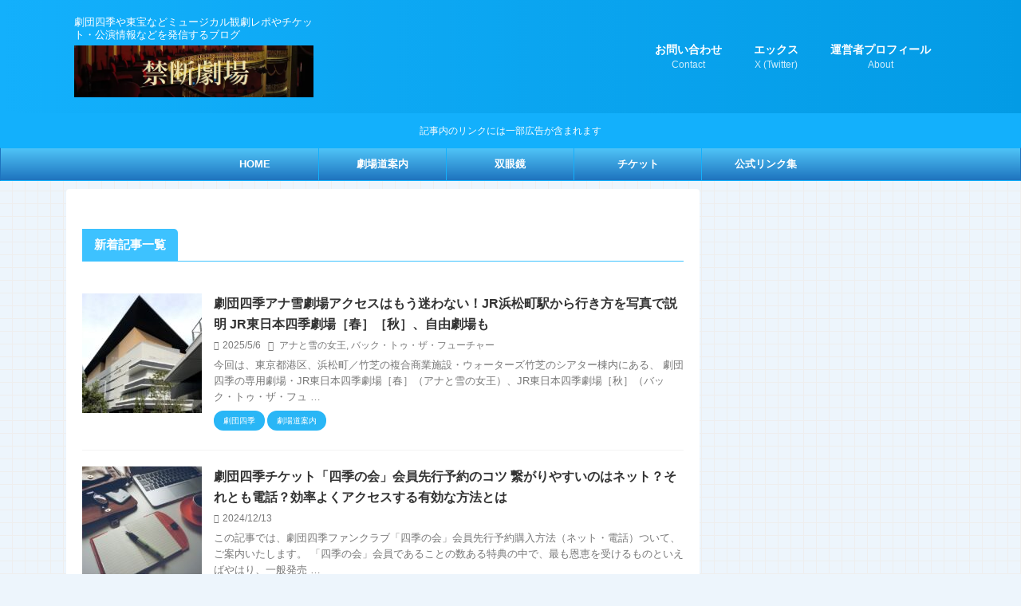

--- FILE ---
content_type: text/html; charset=UTF-8
request_url: https://kindantheatre.com/
body_size: 26216
content:
<!DOCTYPE html>
<!--[if lt IE 7]>
<html class="ie6" dir="ltr" lang="ja" prefix="og: https://ogp.me/ns#"> <![endif]-->
<!--[if IE 7]>
<html class="i7" dir="ltr" lang="ja" prefix="og: https://ogp.me/ns#"> <![endif]-->
<!--[if IE 8]>
<html class="ie" dir="ltr" lang="ja" prefix="og: https://ogp.me/ns#"> <![endif]-->
<!--[if gt IE 8]><!-->
<html dir="ltr" lang="ja" prefix="og: https://ogp.me/ns#" class="s-navi-search-slide  toc-style-timeline">
<!--<![endif]-->
<head prefix="og: http://ogp.me/ns# fb: http://ogp.me/ns/fb# article: http://ogp.me/ns/article#">
<meta charset="UTF-8" >
<meta name="viewport" content="width=device-width,initial-scale=1.0,user-scalable=no,viewport-fit=cover">
<meta name="format-detection" content="telephone=no" >
<meta name="referrer" content="no-referrer-when-downgrade"/>
<meta name="robots" content="index,follow">
<link rel="alternate" type="application/rss+xml" title="禁断劇場 RSS Feed" href="https://kindantheatre.com/feed/" />
<link rel="pingback" href="https://kindantheatre.com/xmlrpc.php" >
<!--[if lt IE 9]>
<script src="https://d2h05dh7q4etui.cloudfront.net/wp-content/themes/affinger/js/html5shiv.js"></script>
<![endif]-->
<title>禁断劇場</title>
<!-- All in One SEO 4.9.3 - aioseo.com -->
<meta name="description" content="劇団四季や東宝などミュージカル観劇レポやチケット・公演情報などを発信するブログ" />
<meta name="robots" content="max-snippet:-1, max-image-preview:large, max-video-preview:-1" />
<meta name="google-site-verification" content="Cb1Vx_yJLx0kzhkLXO7j-eXbT_woDXtLngw7PO2Yv14" />
<meta name="msvalidate.01" content="A54EED642A2FAC2E2F7FB85CCF16EC64" />
<meta name="keywords" content="禁断劇場,劇団四季,東宝,ミュージカル,チケット" />
<link rel="canonical" href="https://kindantheatre.com/" />
<link rel="next" href="https://kindantheatre.com/page/2/" />
<meta name="generator" content="All in One SEO (AIOSEO) 4.9.3" />
<meta property="og:locale" content="ja_JP" />
<meta property="og:site_name" content="禁断劇場" />
<meta property="og:type" content="article" />
<meta property="og:title" content="禁断劇場" />
<meta property="og:description" content="劇団四季や東宝などミュージカル観劇レポやチケット・公演情報などを発信するブログ" />
<meta property="og:url" content="https://kindantheatre.com/" />
<meta property="fb:app_id" content="1126622770746381" />
<meta property="fb:admins" content="1558695491053233" />
<meta property="og:image" content="https://kindantheatre.com/wp-content/uploads/2017/05/00efac7c46181f49ed59dcb61d7b1fe3.jpg" />
<meta property="og:image:secure_url" content="https://kindantheatre.com/wp-content/uploads/2017/05/00efac7c46181f49ed59dcb61d7b1fe3.jpg" />
<meta property="article:publisher" content="https://www.facebook.com/kindan.net.konshu" />
<meta name="twitter:card" content="summary_large_image" />
<meta name="twitter:site" content="@kindan_J" />
<meta name="twitter:title" content="禁断劇場" />
<meta name="twitter:description" content="劇団四季や東宝などミュージカル観劇レポやチケット・公演情報などを発信するブログ" />
<meta name="twitter:image" content="https://kindantheatre.com/wp-content/uploads/2017/05/00efac7c46181f49ed59dcb61d7b1fe3.jpg" />
<script type="application/ld+json" class="aioseo-schema">
{"@context":"https:\/\/schema.org","@graph":[{"@type":"BreadcrumbList","@id":"https:\/\/kindantheatre.com\/#breadcrumblist","itemListElement":[{"@type":"ListItem","@id":"https:\/\/kindantheatre.com#listItem","position":1,"name":"Home"}]},{"@type":"CollectionPage","@id":"https:\/\/kindantheatre.com\/#collectionpage","url":"https:\/\/kindantheatre.com\/","name":"\u7981\u65ad\u5287\u5834","description":"\u5287\u56e3\u56db\u5b63\u3084\u6771\u5b9d\u306a\u3069\u30df\u30e5\u30fc\u30b8\u30ab\u30eb\u89b3\u5287\u30ec\u30dd\u3084\u30c1\u30b1\u30c3\u30c8\u30fb\u516c\u6f14\u60c5\u5831\u306a\u3069\u3092\u767a\u4fe1\u3059\u308b\u30d6\u30ed\u30b0","inLanguage":"ja","isPartOf":{"@id":"https:\/\/kindantheatre.com\/#website"},"breadcrumb":{"@id":"https:\/\/kindantheatre.com\/#breadcrumblist"},"about":{"@id":"https:\/\/kindantheatre.com\/#person"}},{"@type":"Person","@id":"https:\/\/kindantheatre.com\/#person","name":"\u7981\u65ad\u5287\u5834\u306e\u7ba1\u7406\u4eba","image":{"@type":"ImageObject","@id":"https:\/\/kindantheatre.com\/#personImage","url":"https:\/\/kindantheatre.com\/wp-content\/uploads\/2021\/06\/@J_kindanTwitter\u30a2\u30a4\u30b3\u30f3NEW-96x96.jpg","width":96,"height":96,"caption":"\u7981\u65ad\u5287\u5834\u306e\u7ba1\u7406\u4eba"},"sameAs":["https:\/\/twitter.com\/moriyamajun_com","https:\/\/www.instagram.com\/kindan_jurun\/"]},{"@type":"WebSite","@id":"https:\/\/kindantheatre.com\/#website","url":"https:\/\/kindantheatre.com\/","name":"\u7981\u65ad\u5287\u5834","description":"\u5287\u56e3\u56db\u5b63\u3084\u6771\u5b9d\u306a\u3069\u30df\u30e5\u30fc\u30b8\u30ab\u30eb\u89b3\u5287\u30ec\u30dd\u3084\u30c1\u30b1\u30c3\u30c8\u30fb\u516c\u6f14\u60c5\u5831\u306a\u3069\u3092\u767a\u4fe1\u3059\u308b\u30d6\u30ed\u30b0","inLanguage":"ja","publisher":{"@id":"https:\/\/kindantheatre.com\/#person"}}]}
</script>
<!-- All in One SEO -->
<link rel='dns-prefetch' href='//ajax.googleapis.com' />
<link rel='dns-prefetch' href='//www.googletagmanager.com' />
<link rel='dns-prefetch' href='//stats.wp.com' />
<link rel='dns-prefetch' href='//jetpack.wordpress.com' />
<link rel='dns-prefetch' href='//s0.wp.com' />
<link rel='dns-prefetch' href='//public-api.wordpress.com' />
<link rel='dns-prefetch' href='//0.gravatar.com' />
<link rel='dns-prefetch' href='//1.gravatar.com' />
<link rel='dns-prefetch' href='//2.gravatar.com' />
<link rel='dns-prefetch' href='//pagead2.googlesyndication.com' />
<style id='wp-img-auto-sizes-contain-inline-css' type='text/css'>
img:is([sizes=auto i],[sizes^="auto," i]){contain-intrinsic-size:3000px 1500px}
/*# sourceURL=wp-img-auto-sizes-contain-inline-css */
</style>
<style id='wp-block-library-inline-css' type='text/css'>
:root{--wp-block-synced-color:#7a00df;--wp-block-synced-color--rgb:122,0,223;--wp-bound-block-color:var(--wp-block-synced-color);--wp-editor-canvas-background:#ddd;--wp-admin-theme-color:#007cba;--wp-admin-theme-color--rgb:0,124,186;--wp-admin-theme-color-darker-10:#006ba1;--wp-admin-theme-color-darker-10--rgb:0,107,160.5;--wp-admin-theme-color-darker-20:#005a87;--wp-admin-theme-color-darker-20--rgb:0,90,135;--wp-admin-border-width-focus:2px}@media (min-resolution:192dpi){:root{--wp-admin-border-width-focus:1.5px}}.wp-element-button{cursor:pointer}:root .has-very-light-gray-background-color{background-color:#eee}:root .has-very-dark-gray-background-color{background-color:#313131}:root .has-very-light-gray-color{color:#eee}:root .has-very-dark-gray-color{color:#313131}:root .has-vivid-green-cyan-to-vivid-cyan-blue-gradient-background{background:linear-gradient(135deg,#00d084,#0693e3)}:root .has-purple-crush-gradient-background{background:linear-gradient(135deg,#34e2e4,#4721fb 50%,#ab1dfe)}:root .has-hazy-dawn-gradient-background{background:linear-gradient(135deg,#faaca8,#dad0ec)}:root .has-subdued-olive-gradient-background{background:linear-gradient(135deg,#fafae1,#67a671)}:root .has-atomic-cream-gradient-background{background:linear-gradient(135deg,#fdd79a,#004a59)}:root .has-nightshade-gradient-background{background:linear-gradient(135deg,#330968,#31cdcf)}:root .has-midnight-gradient-background{background:linear-gradient(135deg,#020381,#2874fc)}:root{--wp--preset--font-size--normal:16px;--wp--preset--font-size--huge:42px}.has-regular-font-size{font-size:1em}.has-larger-font-size{font-size:2.625em}.has-normal-font-size{font-size:var(--wp--preset--font-size--normal)}.has-huge-font-size{font-size:var(--wp--preset--font-size--huge)}.has-text-align-center{text-align:center}.has-text-align-left{text-align:left}.has-text-align-right{text-align:right}.has-fit-text{white-space:nowrap!important}#end-resizable-editor-section{display:none}.aligncenter{clear:both}.items-justified-left{justify-content:flex-start}.items-justified-center{justify-content:center}.items-justified-right{justify-content:flex-end}.items-justified-space-between{justify-content:space-between}.screen-reader-text{border:0;clip-path:inset(50%);height:1px;margin:-1px;overflow:hidden;padding:0;position:absolute;width:1px;word-wrap:normal!important}.screen-reader-text:focus{background-color:#ddd;clip-path:none;color:#444;display:block;font-size:1em;height:auto;left:5px;line-height:normal;padding:15px 23px 14px;text-decoration:none;top:5px;width:auto;z-index:100000}html :where(.has-border-color){border-style:solid}html :where([style*=border-top-color]){border-top-style:solid}html :where([style*=border-right-color]){border-right-style:solid}html :where([style*=border-bottom-color]){border-bottom-style:solid}html :where([style*=border-left-color]){border-left-style:solid}html :where([style*=border-width]){border-style:solid}html :where([style*=border-top-width]){border-top-style:solid}html :where([style*=border-right-width]){border-right-style:solid}html :where([style*=border-bottom-width]){border-bottom-style:solid}html :where([style*=border-left-width]){border-left-style:solid}html :where(img[class*=wp-image-]){height:auto;max-width:100%}:where(figure){margin:0 0 1em}html :where(.is-position-sticky){--wp-admin--admin-bar--position-offset:var(--wp-admin--admin-bar--height,0px)}@media screen and (max-width:600px){html :where(.is-position-sticky){--wp-admin--admin-bar--position-offset:0px}}
/*# sourceURL=wp-block-library-inline-css */
</style><style id='global-styles-inline-css' type='text/css'>
:root{--wp--preset--aspect-ratio--square: 1;--wp--preset--aspect-ratio--4-3: 4/3;--wp--preset--aspect-ratio--3-4: 3/4;--wp--preset--aspect-ratio--3-2: 3/2;--wp--preset--aspect-ratio--2-3: 2/3;--wp--preset--aspect-ratio--16-9: 16/9;--wp--preset--aspect-ratio--9-16: 9/16;--wp--preset--color--black: #000000;--wp--preset--color--cyan-bluish-gray: #abb8c3;--wp--preset--color--white: #ffffff;--wp--preset--color--pale-pink: #f78da7;--wp--preset--color--vivid-red: #cf2e2e;--wp--preset--color--luminous-vivid-orange: #ff6900;--wp--preset--color--luminous-vivid-amber: #fcb900;--wp--preset--color--light-green-cyan: #eefaff;--wp--preset--color--vivid-green-cyan: #00d084;--wp--preset--color--pale-cyan-blue: #8ed1fc;--wp--preset--color--vivid-cyan-blue: #0693e3;--wp--preset--color--vivid-purple: #9b51e0;--wp--preset--color--soft-red: #e92f3d;--wp--preset--color--light-grayish-red: #fdf0f2;--wp--preset--color--vivid-yellow: #ffc107;--wp--preset--color--very-pale-yellow: #fffde7;--wp--preset--color--very-light-gray: #fafafa;--wp--preset--color--very-dark-gray: #313131;--wp--preset--color--original-color-a: #43a047;--wp--preset--color--original-color-b: #795548;--wp--preset--color--original-color-c: #ec407a;--wp--preset--color--original-color-d: #9e9d24;--wp--preset--gradient--vivid-cyan-blue-to-vivid-purple: linear-gradient(135deg,rgb(6,147,227) 0%,rgb(155,81,224) 100%);--wp--preset--gradient--light-green-cyan-to-vivid-green-cyan: linear-gradient(135deg,rgb(122,220,180) 0%,rgb(0,208,130) 100%);--wp--preset--gradient--luminous-vivid-amber-to-luminous-vivid-orange: linear-gradient(135deg,rgb(252,185,0) 0%,rgb(255,105,0) 100%);--wp--preset--gradient--luminous-vivid-orange-to-vivid-red: linear-gradient(135deg,rgb(255,105,0) 0%,rgb(207,46,46) 100%);--wp--preset--gradient--very-light-gray-to-cyan-bluish-gray: linear-gradient(135deg,rgb(238,238,238) 0%,rgb(169,184,195) 100%);--wp--preset--gradient--cool-to-warm-spectrum: linear-gradient(135deg,rgb(74,234,220) 0%,rgb(151,120,209) 20%,rgb(207,42,186) 40%,rgb(238,44,130) 60%,rgb(251,105,98) 80%,rgb(254,248,76) 100%);--wp--preset--gradient--blush-light-purple: linear-gradient(135deg,rgb(255,206,236) 0%,rgb(152,150,240) 100%);--wp--preset--gradient--blush-bordeaux: linear-gradient(135deg,rgb(254,205,165) 0%,rgb(254,45,45) 50%,rgb(107,0,62) 100%);--wp--preset--gradient--luminous-dusk: linear-gradient(135deg,rgb(255,203,112) 0%,rgb(199,81,192) 50%,rgb(65,88,208) 100%);--wp--preset--gradient--pale-ocean: linear-gradient(135deg,rgb(255,245,203) 0%,rgb(182,227,212) 50%,rgb(51,167,181) 100%);--wp--preset--gradient--electric-grass: linear-gradient(135deg,rgb(202,248,128) 0%,rgb(113,206,126) 100%);--wp--preset--gradient--midnight: linear-gradient(135deg,rgb(2,3,129) 0%,rgb(40,116,252) 100%);--wp--preset--font-size--small: .8em;--wp--preset--font-size--medium: 20px;--wp--preset--font-size--large: 1.5em;--wp--preset--font-size--x-large: 42px;--wp--preset--font-size--st-regular: 1em;--wp--preset--font-size--huge: 3em;--wp--preset--spacing--20: 0.44rem;--wp--preset--spacing--30: 0.67rem;--wp--preset--spacing--40: 1rem;--wp--preset--spacing--50: 1.5rem;--wp--preset--spacing--60: 2.25rem;--wp--preset--spacing--70: 3.38rem;--wp--preset--spacing--80: 5.06rem;--wp--preset--shadow--natural: 6px 6px 9px rgba(0, 0, 0, 0.2);--wp--preset--shadow--deep: 12px 12px 50px rgba(0, 0, 0, 0.4);--wp--preset--shadow--sharp: 6px 6px 0px rgba(0, 0, 0, 0.2);--wp--preset--shadow--outlined: 6px 6px 0px -3px rgb(255, 255, 255), 6px 6px rgb(0, 0, 0);--wp--preset--shadow--crisp: 6px 6px 0px rgb(0, 0, 0);}:where(.is-layout-flex){gap: 0.5em;}:where(.is-layout-grid){gap: 0.5em;}body .is-layout-flex{display: flex;}.is-layout-flex{flex-wrap: wrap;align-items: center;}.is-layout-flex > :is(*, div){margin: 0;}body .is-layout-grid{display: grid;}.is-layout-grid > :is(*, div){margin: 0;}:where(.wp-block-columns.is-layout-flex){gap: 2em;}:where(.wp-block-columns.is-layout-grid){gap: 2em;}:where(.wp-block-post-template.is-layout-flex){gap: 1.25em;}:where(.wp-block-post-template.is-layout-grid){gap: 1.25em;}.has-black-color{color: var(--wp--preset--color--black) !important;}.has-cyan-bluish-gray-color{color: var(--wp--preset--color--cyan-bluish-gray) !important;}.has-white-color{color: var(--wp--preset--color--white) !important;}.has-pale-pink-color{color: var(--wp--preset--color--pale-pink) !important;}.has-vivid-red-color{color: var(--wp--preset--color--vivid-red) !important;}.has-luminous-vivid-orange-color{color: var(--wp--preset--color--luminous-vivid-orange) !important;}.has-luminous-vivid-amber-color{color: var(--wp--preset--color--luminous-vivid-amber) !important;}.has-light-green-cyan-color{color: var(--wp--preset--color--light-green-cyan) !important;}.has-vivid-green-cyan-color{color: var(--wp--preset--color--vivid-green-cyan) !important;}.has-pale-cyan-blue-color{color: var(--wp--preset--color--pale-cyan-blue) !important;}.has-vivid-cyan-blue-color{color: var(--wp--preset--color--vivid-cyan-blue) !important;}.has-vivid-purple-color{color: var(--wp--preset--color--vivid-purple) !important;}.has-black-background-color{background-color: var(--wp--preset--color--black) !important;}.has-cyan-bluish-gray-background-color{background-color: var(--wp--preset--color--cyan-bluish-gray) !important;}.has-white-background-color{background-color: var(--wp--preset--color--white) !important;}.has-pale-pink-background-color{background-color: var(--wp--preset--color--pale-pink) !important;}.has-vivid-red-background-color{background-color: var(--wp--preset--color--vivid-red) !important;}.has-luminous-vivid-orange-background-color{background-color: var(--wp--preset--color--luminous-vivid-orange) !important;}.has-luminous-vivid-amber-background-color{background-color: var(--wp--preset--color--luminous-vivid-amber) !important;}.has-light-green-cyan-background-color{background-color: var(--wp--preset--color--light-green-cyan) !important;}.has-vivid-green-cyan-background-color{background-color: var(--wp--preset--color--vivid-green-cyan) !important;}.has-pale-cyan-blue-background-color{background-color: var(--wp--preset--color--pale-cyan-blue) !important;}.has-vivid-cyan-blue-background-color{background-color: var(--wp--preset--color--vivid-cyan-blue) !important;}.has-vivid-purple-background-color{background-color: var(--wp--preset--color--vivid-purple) !important;}.has-black-border-color{border-color: var(--wp--preset--color--black) !important;}.has-cyan-bluish-gray-border-color{border-color: var(--wp--preset--color--cyan-bluish-gray) !important;}.has-white-border-color{border-color: var(--wp--preset--color--white) !important;}.has-pale-pink-border-color{border-color: var(--wp--preset--color--pale-pink) !important;}.has-vivid-red-border-color{border-color: var(--wp--preset--color--vivid-red) !important;}.has-luminous-vivid-orange-border-color{border-color: var(--wp--preset--color--luminous-vivid-orange) !important;}.has-luminous-vivid-amber-border-color{border-color: var(--wp--preset--color--luminous-vivid-amber) !important;}.has-light-green-cyan-border-color{border-color: var(--wp--preset--color--light-green-cyan) !important;}.has-vivid-green-cyan-border-color{border-color: var(--wp--preset--color--vivid-green-cyan) !important;}.has-pale-cyan-blue-border-color{border-color: var(--wp--preset--color--pale-cyan-blue) !important;}.has-vivid-cyan-blue-border-color{border-color: var(--wp--preset--color--vivid-cyan-blue) !important;}.has-vivid-purple-border-color{border-color: var(--wp--preset--color--vivid-purple) !important;}.has-vivid-cyan-blue-to-vivid-purple-gradient-background{background: var(--wp--preset--gradient--vivid-cyan-blue-to-vivid-purple) !important;}.has-light-green-cyan-to-vivid-green-cyan-gradient-background{background: var(--wp--preset--gradient--light-green-cyan-to-vivid-green-cyan) !important;}.has-luminous-vivid-amber-to-luminous-vivid-orange-gradient-background{background: var(--wp--preset--gradient--luminous-vivid-amber-to-luminous-vivid-orange) !important;}.has-luminous-vivid-orange-to-vivid-red-gradient-background{background: var(--wp--preset--gradient--luminous-vivid-orange-to-vivid-red) !important;}.has-very-light-gray-to-cyan-bluish-gray-gradient-background{background: var(--wp--preset--gradient--very-light-gray-to-cyan-bluish-gray) !important;}.has-cool-to-warm-spectrum-gradient-background{background: var(--wp--preset--gradient--cool-to-warm-spectrum) !important;}.has-blush-light-purple-gradient-background{background: var(--wp--preset--gradient--blush-light-purple) !important;}.has-blush-bordeaux-gradient-background{background: var(--wp--preset--gradient--blush-bordeaux) !important;}.has-luminous-dusk-gradient-background{background: var(--wp--preset--gradient--luminous-dusk) !important;}.has-pale-ocean-gradient-background{background: var(--wp--preset--gradient--pale-ocean) !important;}.has-electric-grass-gradient-background{background: var(--wp--preset--gradient--electric-grass) !important;}.has-midnight-gradient-background{background: var(--wp--preset--gradient--midnight) !important;}.has-small-font-size{font-size: var(--wp--preset--font-size--small) !important;}.has-medium-font-size{font-size: var(--wp--preset--font-size--medium) !important;}.has-large-font-size{font-size: var(--wp--preset--font-size--large) !important;}.has-x-large-font-size{font-size: var(--wp--preset--font-size--x-large) !important;}
/*# sourceURL=global-styles-inline-css */
</style>
<style id='classic-theme-styles-inline-css' type='text/css'>
/*! This file is auto-generated */
.wp-block-button__link{color:#fff;background-color:#32373c;border-radius:9999px;box-shadow:none;text-decoration:none;padding:calc(.667em + 2px) calc(1.333em + 2px);font-size:1.125em}.wp-block-file__button{background:#32373c;color:#fff;text-decoration:none}
/*# sourceURL=/wp-includes/css/classic-themes.min.css */
</style>
<link rel='stylesheet' id='st-affiliate-manager-index-css' href='https://d2h05dh7q4etui.cloudfront.net/wp-content/cache/wpfc-minified/87tf5rhi/3y85r.css' type='text/css' media='all' />
<link rel='stylesheet' id='st-pv-monitor-shortcode-css' href='https://d2h05dh7q4etui.cloudfront.net/wp-content/cache/wpfc-minified/13k00cvy/3y85r.css' type='text/css' media='all' />
<link rel='stylesheet' id='st-pv-monitor-index-css' href='https://d2h05dh7q4etui.cloudfront.net/wp-content/cache/wpfc-minified/1pr2e0ah/3y85r.css' type='text/css' media='all' />
<link rel='stylesheet' id='normalize-css' href='https://d2h05dh7q4etui.cloudfront.net/wp-content/cache/wpfc-minified/mc3oossc/3y85r.css' type='text/css' media='all' />
<link rel='stylesheet' id='st_svg-css' href='https://d2h05dh7q4etui.cloudfront.net/wp-content/cache/wpfc-minified/lcn7pp8s/3y85r.css' type='text/css' media='all' />
<link rel='stylesheet' id='style-css' href='https://d2h05dh7q4etui.cloudfront.net/wp-content/cache/wpfc-minified/g3hc1uxs/3y85r.css' type='text/css' media='all' />
<link rel='stylesheet' id='child-style-css' href='https://d2h05dh7q4etui.cloudfront.net/wp-content/cache/wpfc-minified/f5d9ycwp/3y85r.css' type='text/css' media='all' />
<link rel='stylesheet' id='single-css' href='https://d2h05dh7q4etui.cloudfront.net/wp-content/cache/wpfc-minified/1d1nt19t/3y85r.css' type='text/css' media='all' />
<link rel='stylesheet' id='st-lazy-load-index-css' href='https://d2h05dh7q4etui.cloudfront.net/wp-content/cache/wpfc-minified/9k4706ks/3y85r.css' type='text/css' media='all' />
<link rel='stylesheet' id='st-kaiwa-style-css' href='https://d2h05dh7q4etui.cloudfront.net/wp-content/cache/wpfc-minified/f1myrv8x/3y85r.css' type='text/css' media='all' />
<link rel='stylesheet' id='fancybox-css' href='https://d2h05dh7q4etui.cloudfront.net/wp-content/cache/wpfc-minified/kl6o605v/3y85r.css' type='text/css' media='screen' />
<link rel='stylesheet' id='st-themecss-css' href='https://d2h05dh7q4etui.cloudfront.net/wp-content/cache/wpfc-minified/7xai8nl7/3y85r.css' type='text/css' media='all' />
<script type="text/javascript" defer='defer' src="//ajax.googleapis.com/ajax/libs/jquery/1.11.3/jquery.min.js?ver=1.11.3" id="jquery-js"></script>
<!-- Site Kit によって追加された Google タグ（gtag.js）スニペット -->
<!-- Google アナリティクス スニペット (Site Kit が追加) -->
<script type="text/javascript" defer='defer' src="https://www.googletagmanager.com/gtag/js?id=GT-PBZ9JRX" id="google_gtagjs-js" async></script>
<script type="text/javascript" id="google_gtagjs-js-after">
/* <![CDATA[ */
window.dataLayer = window.dataLayer || [];function gtag(){dataLayer.push(arguments);}
gtag("set","linker",{"domains":["kindantheatre.com"]});
gtag("js", new Date());
gtag("set", "developer_id.dZTNiMT", true);
gtag("config", "GT-PBZ9JRX");
//# sourceURL=google_gtagjs-js-after
/* ]]> */
</script>
<link rel="https://api.w.org/" href="https://kindantheatre.com/wp-json/" /><meta name="generator" content="Site Kit by Google 1.170.0" />	<style>img#wpstats{display:none}</style>
<link rel="next" href="https://kindantheatre.com/page/2/" />
<link rel="dns-prefetch" href="//pagead2.googlesyndication.com">
<link rel="dns-prefetch" href="//googleads.g.doubleclick.net">
<link rel="dns-prefetch" href="//tpc.googlesyndication.com">
<link rel="dns-prefetch" href="//www.gstatic.com">
<meta name="p:domain_verify" content="31c22bf0b0d2f5c86c11c28cba6f7914"/>
<script type="text/javascript">var vc_sid="3276345"</script>
<script type="text/javascript" src="//vpj.valuecommerce.com/vcparam_pvd.js" async></script>
<script async src="https://fundingchoicesmessages.google.com/i/pub-9935542694387234?ers=1" nonce="GgP1OQCxCzdjvaf9jYIOww"></script><script nonce="GgP1OQCxCzdjvaf9jYIOww">(function() {function signalGooglefcPresent() {if (!window.frames['googlefcPresent']) {if (document.body) {const iframe = document.createElement('iframe'); iframe.style = 'width: 0; height: 0; border: none; z-index: -1000; left: -1000px; top: -1000px;'; iframe.style.display = 'none'; iframe.name = 'googlefcPresent'; document.body.appendChild(iframe);} else {setTimeout(signalGooglefcPresent, 0);}}}signalGooglefcPresent();})();</script>
<script>(function(){/*
Copyright The Closure Library Authors.
SPDX-License-Identifier: Apache-2.0
*/
'use strict';var aa=function(a){var b=0;return function(){return b<a.length?{done:!1,value:a[b++]}:{done:!0}}},ba="function"==typeof Object.create?Object.create:function(a){var b=function(){};b.prototype=a;return new b},k;if("function"==typeof Object.setPrototypeOf)k=Object.setPrototypeOf;else{var m;a:{var ca={a:!0},n={};try{n.__proto__=ca;m=n.a;break a}catch(a){}m=!1}k=m?function(a,b){a.__proto__=b;if(a.__proto__!==b)throw new TypeError(a+" is not extensible");return a}:null}
var p=k,q=function(a,b){a.prototype=ba(b.prototype);a.prototype.constructor=a;if(p)p(a,b);else for(var c in b)if("prototype"!=c)if(Object.defineProperties){var d=Object.getOwnPropertyDescriptor(b,c);d&&Object.defineProperty(a,c,d)}else a[c]=b[c];a.v=b.prototype},r=this||self,da=function(){},t=function(a){return a};var u;var w=function(a,b){this.g=b===v?a:""};w.prototype.toString=function(){return this.g+""};var v={},x=function(a){if(void 0===u){var b=null;var c=r.trustedTypes;if(c&&c.createPolicy){try{b=c.createPolicy("goog#html",{createHTML:t,createScript:t,createScriptURL:t})}catch(d){r.console&&r.console.error(d.message)}u=b}else u=b}a=(b=u)?b.createScriptURL(a):a;return new w(a,v)};var A=function(){return Math.floor(2147483648*Math.random()).toString(36)+Math.abs(Math.floor(2147483648*Math.random())^Date.now()).toString(36)};var B={},C=null;var D="function"===typeof Uint8Array;function E(a,b,c){return"object"===typeof a?D&&!Array.isArray(a)&&a instanceof Uint8Array?c(a):F(a,b,c):b(a)}function F(a,b,c){if(Array.isArray(a)){for(var d=Array(a.length),e=0;e<a.length;e++){var f=a[e];null!=f&&(d[e]=E(f,b,c))}Array.isArray(a)&&a.s&&G(d);return d}d={};for(e in a)Object.prototype.hasOwnProperty.call(a,e)&&(f=a[e],null!=f&&(d[e]=E(f,b,c)));return d}
function ea(a){return F(a,function(b){return"number"===typeof b?isFinite(b)?b:String(b):b},function(b){var c;void 0===c&&(c=0);if(!C){C={};for(var d="ABCDEFGHIJKLMNOPQRSTUVWXYZabcdefghijklmnopqrstuvwxyz0123456789".split(""),e=["+/=","+/","-_=","-_.","-_"],f=0;5>f;f++){var h=d.concat(e[f].split(""));B[f]=h;for(var g=0;g<h.length;g++){var l=h[g];void 0===C[l]&&(C[l]=g)}}}c=B[c];d=Array(Math.floor(b.length/3));e=c[64]||"";for(f=h=0;h<b.length-2;h+=3){var y=b[h],z=b[h+1];l=b[h+2];g=c[y>>2];y=c[(y&3)<<
4|z>>4];z=c[(z&15)<<2|l>>6];l=c[l&63];d[f++]=""+g+y+z+l}g=0;l=e;switch(b.length-h){case 2:g=b[h+1],l=c[(g&15)<<2]||e;case 1:b=b[h],d[f]=""+c[b>>2]+c[(b&3)<<4|g>>4]+l+e}return d.join("")})}var fa={s:{value:!0,configurable:!0}},G=function(a){Array.isArray(a)&&!Object.isFrozen(a)&&Object.defineProperties(a,fa);return a};var H;var J=function(a,b,c){var d=H;H=null;a||(a=d);d=this.constructor.u;a||(a=d?[d]:[]);this.j=d?0:-1;this.h=null;this.g=a;a:{d=this.g.length;a=d-1;if(d&&(d=this.g[a],!(null===d||"object"!=typeof d||Array.isArray(d)||D&&d instanceof Uint8Array))){this.l=a-this.j;this.i=d;break a}void 0!==b&&-1<b?(this.l=Math.max(b,a+1-this.j),this.i=null):this.l=Number.MAX_VALUE}if(c)for(b=0;b<c.length;b++)a=c[b],a<this.l?(a+=this.j,(d=this.g[a])?G(d):this.g[a]=I):(d=this.l+this.j,this.g[d]||(this.i=this.g[d]={}),(d=this.i[a])?
G(d):this.i[a]=I)},I=Object.freeze(G([])),K=function(a,b){if(-1===b)return null;if(b<a.l){b+=a.j;var c=a.g[b];return c!==I?c:a.g[b]=G([])}if(a.i)return c=a.i[b],c!==I?c:a.i[b]=G([])},M=function(a,b){var c=L;if(-1===b)return null;a.h||(a.h={});if(!a.h[b]){var d=K(a,b);d&&(a.h[b]=new c(d))}return a.h[b]};J.prototype.toJSON=function(){var a=N(this,!1);return ea(a)};
var N=function(a,b){if(a.h)for(var c in a.h)if(Object.prototype.hasOwnProperty.call(a.h,c)){var d=a.h[c];if(Array.isArray(d))for(var e=0;e<d.length;e++)d[e]&&N(d[e],b);else d&&N(d,b)}return a.g},O=function(a,b){H=b=b?JSON.parse(b):null;a=new a(b);H=null;return a};J.prototype.toString=function(){return N(this,!1).toString()};var P=function(a){J.call(this,a)};q(P,J);function ha(a){var b,c=(a.ownerDocument&&a.ownerDocument.defaultView||window).document,d=null===(b=c.querySelector)||void 0===b?void 0:b.call(c,"script[nonce]");(b=d?d.nonce||d.getAttribute("nonce")||"":"")&&a.setAttribute("nonce",b)};var Q=function(a,b){b=String(b);"application/xhtml+xml"===a.contentType&&(b=b.toLowerCase());return a.createElement(b)},R=function(a){this.g=a||r.document||document};R.prototype.appendChild=function(a,b){a.appendChild(b)};var S=function(a,b,c,d,e,f){try{var h=a.g,g=Q(a.g,"SCRIPT");g.async=!0;g.src=b instanceof w&&b.constructor===w?b.g:"type_error:TrustedResourceUrl";ha(g);h.head.appendChild(g);g.addEventListener("load",function(){e();d&&h.head.removeChild(g)});g.addEventListener("error",function(){0<c?S(a,b,c-1,d,e,f):(d&&h.head.removeChild(g),f())})}catch(l){f()}};var ia=r.atob("aHR0cHM6Ly93d3cuZ3N0YXRpYy5jb20vaW1hZ2VzL2ljb25zL21hdGVyaWFsL3N5c3RlbS8xeC93YXJuaW5nX2FtYmVyXzI0ZHAucG5n"),ja=r.atob("WW91IGFyZSBzZWVpbmcgdGhpcyBtZXNzYWdlIGJlY2F1c2UgYWQgb3Igc2NyaXB0IGJsb2NraW5nIHNvZnR3YXJlIGlzIGludGVyZmVyaW5nIHdpdGggdGhpcyBwYWdlLg=="),ka=r.atob("RGlzYWJsZSBhbnkgYWQgb3Igc2NyaXB0IGJsb2NraW5nIHNvZnR3YXJlLCB0aGVuIHJlbG9hZCB0aGlzIHBhZ2Uu"),la=function(a,b,c){this.h=a;this.j=new R(this.h);this.g=null;this.i=[];this.l=!1;this.o=b;this.m=c},V=function(a){if(a.h.body&&!a.l){var b=
function(){T(a);r.setTimeout(function(){return U(a,3)},50)};S(a.j,a.o,2,!0,function(){r[a.m]||b()},b);a.l=!0}},T=function(a){for(var b=W(1,5),c=0;c<b;c++){var d=X(a);a.h.body.appendChild(d);a.i.push(d)}b=X(a);b.style.bottom="0";b.style.left="0";b.style.position="fixed";b.style.width=W(100,110).toString()+"%";b.style.zIndex=W(2147483544,2147483644).toString();b.style["background-color"]=ma(249,259,242,252,219,229);b.style["box-shadow"]="0 0 12px #888";b.style.color=ma(0,10,0,10,0,10);b.style.display=
"flex";b.style["justify-content"]="center";b.style["font-family"]="Roboto, Arial";c=X(a);c.style.width=W(80,85).toString()+"%";c.style.maxWidth=W(750,775).toString()+"px";c.style.margin="24px";c.style.display="flex";c.style["align-items"]="flex-start";c.style["justify-content"]="center";d=Q(a.j.g,"IMG");d.className=A();d.src=ia;d.style.height="24px";d.style.width="24px";d.style["padding-right"]="16px";var e=X(a),f=X(a);f.style["font-weight"]="bold";f.textContent=ja;var h=X(a);h.textContent=ka;Y(a,
e,f);Y(a,e,h);Y(a,c,d);Y(a,c,e);Y(a,b,c);a.g=b;a.h.body.appendChild(a.g);b=W(1,5);for(c=0;c<b;c++)d=X(a),a.h.body.appendChild(d),a.i.push(d)},Y=function(a,b,c){for(var d=W(1,5),e=0;e<d;e++){var f=X(a);b.appendChild(f)}b.appendChild(c);c=W(1,5);for(d=0;d<c;d++)e=X(a),b.appendChild(e)},W=function(a,b){return Math.floor(a+Math.random()*(b-a))},ma=function(a,b,c,d,e,f){return"rgb("+W(Math.max(a,0),Math.min(b,255)).toString()+","+W(Math.max(c,0),Math.min(d,255)).toString()+","+W(Math.max(e,0),Math.min(f,
255)).toString()+")"},X=function(a){a=Q(a.j.g,"DIV");a.className=A();return a},U=function(a,b){0>=b||null!=a.g&&0!=a.g.offsetHeight&&0!=a.g.offsetWidth||(na(a),T(a),r.setTimeout(function(){return U(a,b-1)},50))},na=function(a){var b=a.i;var c="undefined"!=typeof Symbol&&Symbol.iterator&&b[Symbol.iterator];b=c?c.call(b):{next:aa(b)};for(c=b.next();!c.done;c=b.next())(c=c.value)&&c.parentNode&&c.parentNode.removeChild(c);a.i=[];(b=a.g)&&b.parentNode&&b.parentNode.removeChild(b);a.g=null};var pa=function(a,b,c,d,e){var f=oa(c),h=function(l){l.appendChild(f);r.setTimeout(function(){f?(0!==f.offsetHeight&&0!==f.offsetWidth?b():a(),f.parentNode&&f.parentNode.removeChild(f)):a()},d)},g=function(l){document.body?h(document.body):0<l?r.setTimeout(function(){g(l-1)},e):b()};g(3)},oa=function(a){var b=document.createElement("div");b.className=a;b.style.width="1px";b.style.height="1px";b.style.position="absolute";b.style.left="-10000px";b.style.top="-10000px";b.style.zIndex="-10000";return b};var L=function(a){J.call(this,a)};q(L,J);var qa=function(a){J.call(this,a)};q(qa,J);var ra=function(a,b){this.l=a;this.m=new R(a.document);this.g=b;this.i=K(this.g,1);b=M(this.g,2);this.o=x(K(b,4)||"");this.h=!1;b=M(this.g,13);b=x(K(b,4)||"");this.j=new la(a.document,b,K(this.g,12))};ra.prototype.start=function(){sa(this)};
var sa=function(a){ta(a);S(a.m,a.o,3,!1,function(){a:{var b=a.i;var c=r.btoa(b);if(c=r[c]){try{var d=O(P,r.atob(c))}catch(e){b=!1;break a}b=b===K(d,1)}else b=!1}b?Z(a,K(a.g,14)):(Z(a,K(a.g,8)),V(a.j))},function(){pa(function(){Z(a,K(a.g,7));V(a.j)},function(){return Z(a,K(a.g,6))},K(a.g,9),K(a.g,10),K(a.g,11))})},Z=function(a,b){a.h||(a.h=!0,a=new a.l.XMLHttpRequest,a.open("GET",b,!0),a.send())},ta=function(a){var b=r.btoa(a.i);a.l[b]&&Z(a,K(a.g,5))};(function(a,b){r[a]=function(c){for(var d=[],e=0;e<arguments.length;++e)d[e-0]=arguments[e];r[a]=da;b.apply(null,d)}})("__h82AlnkH6D91__",function(a){"function"===typeof window.atob&&(new ra(window,O(qa,window.atob(a)))).start()});}).call(this);
window.__h82AlnkH6D91__("[base64]/[base64]/[base64]/[base64]");</script>
<script async src="https://pagead2.googlesyndication.com/pagead/js/adsbygoogle.js?client=ca-pub-9935542694387234"
crossorigin="anonymous"></script>
<!-- Site Kit が追加した Google AdSense メタタグ -->
<meta name="google-adsense-platform-account" content="ca-host-pub-2644536267352236">
<meta name="google-adsense-platform-domain" content="sitekit.withgoogle.com">
<!-- Site Kit が追加した End Google AdSense メタタグ -->
<style type="text/css" id="custom-background-css">
body.custom-background { background-color: #edf5fc; }
</style>
<!-- Google AdSense スニペット (Site Kit が追加) -->
<script type="text/javascript" async="async" src="https://pagead2.googlesyndication.com/pagead/js/adsbygoogle.js?client=ca-pub-9935542694387234&amp;host=ca-host-pub-2644536267352236" crossorigin="anonymous"></script>
<!-- (ここまで) Google AdSense スニペット (Site Kit が追加) -->
<link rel="icon" href="https://d2h05dh7q4etui.cloudfront.net/wp-content/uploads/2021/06/cropped-@J_kindanTwitterアイコンNEW-32x32.jpg" sizes="32x32" />
<link rel="icon" href="https://d2h05dh7q4etui.cloudfront.net/wp-content/uploads/2021/06/cropped-@J_kindanTwitterアイコンNEW-192x192.jpg" sizes="192x192" />
<link rel="apple-touch-icon" href="https://d2h05dh7q4etui.cloudfront.net/wp-content/uploads/2021/06/cropped-@J_kindanTwitterアイコンNEW-180x180.jpg" />
<meta name="msapplication-TileImage" content="https://kindantheatre.com/wp-content/uploads/2021/06/cropped-@J_kindanTwitterアイコンNEW-270x270.jpg" />
<!-- OGP -->
<meta property="og:type" content="website">
<meta property="og:title" content="禁断劇場">
<meta property="og:url" content="https://kindantheatre.com">
<meta property="og:description" content="劇団四季や東宝などミュージカル観劇レポやチケット・公演情報などを発信するブログ">
<meta property="og:site_name" content="禁断劇場">
<meta property="og:image" content="https://kindantheatre.com/wp-content/themes/affinger/images/no-img.png">
<meta name="twitter:card" content="summary_large_image">
<meta name="twitter:site" content="@kindantheatre">
<meta name="twitter:title" content="禁断劇場">
<meta name="twitter:description" content="劇団四季や東宝などミュージカル観劇レポやチケット・公演情報などを発信するブログ">
<meta name="twitter:image" content="https://kindantheatre.com/wp-content/themes/affinger/images/no-img.png">
<!-- /OGP -->
<script>
(function (window, document, $, undefined) {
'use strict';
var SlideBox = (function () {
/**
* @param $element
*
* @constructor
*/
function SlideBox($element) {
this._$element = $element;
}
SlideBox.prototype.$content = function () {
return this._$element.find('[data-st-slidebox-content]');
};
SlideBox.prototype.$toggle = function () {
return this._$element.find('[data-st-slidebox-toggle]');
};
SlideBox.prototype.$icon = function () {
return this._$element.find('[data-st-slidebox-icon]');
};
SlideBox.prototype.$text = function () {
return this._$element.find('[data-st-slidebox-text]');
};
SlideBox.prototype.is_expanded = function () {
return !!(this._$element.filter('[data-st-slidebox-expanded="true"]').length);
};
SlideBox.prototype.expand = function () {
var self = this;
this.$content().slideDown()
.promise()
.then(function () {
var $icon = self.$icon();
var $text = self.$text();
$icon.removeClass($icon.attr('data-st-slidebox-icon-collapsed'))
.addClass($icon.attr('data-st-slidebox-icon-expanded'))
$text.text($text.attr('data-st-slidebox-text-expanded'))
self._$element.removeClass('is-collapsed')
.addClass('is-expanded');
self._$element.attr('data-st-slidebox-expanded', 'true');
});
};
SlideBox.prototype.collapse = function () {
var self = this;
this.$content().slideUp()
.promise()
.then(function () {
var $icon = self.$icon();
var $text = self.$text();
$icon.removeClass($icon.attr('data-st-slidebox-icon-expanded'))
.addClass($icon.attr('data-st-slidebox-icon-collapsed'))
$text.text($text.attr('data-st-slidebox-text-collapsed'))
self._$element.removeClass('is-expanded')
.addClass('is-collapsed');
self._$element.attr('data-st-slidebox-expanded', 'false');
});
};
SlideBox.prototype.toggle = function () {
if (this.is_expanded()) {
this.collapse();
} else {
this.expand();
}
};
SlideBox.prototype.add_event_listeners = function () {
var self = this;
this.$toggle().on('click', function (event) {
self.toggle();
});
};
SlideBox.prototype.initialize = function () {
this.add_event_listeners();
};
return SlideBox;
}());
function on_ready() {
var slideBoxes = [];
$('[data-st-slidebox]').each(function () {
var $element = $(this);
var slideBox = new SlideBox($element);
slideBoxes.push(slideBox);
slideBox.initialize();
});
return slideBoxes;
}
$(on_ready);
}(window, window.document, jQuery));
</script>
<script>
(function (window, document, $, undefined) {
'use strict';
$(function(){
$('#st-tab-menu li').on('click', function(){
if($(this).not('active')){
$(this).addClass('active').siblings('li').removeClass('active');
var index = $('#st-tab-menu li').index(this);
$('#st-tab-menu + #st-tab-box div').eq(index).addClass('active').siblings('div').removeClass('active');
}
});
});
}(window, window.document, jQuery));
</script>
<script>
(function (window, document, $, undefined) {
'use strict';
$(function(){
/* 第一階層のみの目次にクラスを挿入 */
$("#toc_container:not(:has(ul ul))").addClass("only-toc");
/* アコーディオンメニュー内のカテゴリーにクラス追加 */
$(".st-ac-box ul:has(.cat-item)").each(function(){
$(this).addClass("st-ac-cat");
});
});
}(window, window.document, jQuery));
</script>
<script>
(function (window, document, $, undefined) {
'use strict';
$(function(){
$('.st-star').parent('.rankh4').css('padding-bottom','5px'); // スターがある場合のランキング見出し調整
});
}(window, window.document, jQuery));
</script>
<script>
(function (window, document, $, undefined) {
'use strict';
$(function() {
$('.is-style-st-paragraph-kaiwa').wrapInner('<span class="st-paragraph-kaiwa-text">');
});
}(window, window.document, jQuery));
</script>
<script>
(function (window, document, $, undefined) {
'use strict';
$(function() {
$('.is-style-st-paragraph-kaiwa-b').wrapInner('<span class="st-paragraph-kaiwa-text">');
});
}(window, window.document, jQuery));
</script>
<script>
/* Gutenbergスタイルを調整 */
(function (window, document, $, undefined) {
'use strict';
$(function() {
$( '[class^="is-style-st-paragraph-"],[class*=" is-style-st-paragraph-"]' ).wrapInner( '<span class="st-noflex"></span>' );
});
}(window, window.document, jQuery));
</script>
<script src="https://kit.fontawesome.com/99166c13c4.js" crossorigin="anonymous"></script>
<link rel='stylesheet' id='jetpack-top-posts-widget-css' href='https://d2h05dh7q4etui.cloudfront.net/wp-content/cache/wpfc-minified/esbe9c5l/3y85q.css' type='text/css' media='all' />
</head>
<body data-rsssl=1 class="home blog custom-background wp-theme-affinger wp-child-theme-affinger-child front-page" >				<div id="st-ami">
<div id="wrapper" class="">
<div id="wrapper-in">
<header id="">
<div id="header-full">
<div id="headbox-bg">
<div id="headbox">
<nav id="s-navi" class="pcnone" data-st-nav data-st-nav-type="normal">
<dl class="acordion is-active" data-st-nav-primary>
<dt class="trigger">
<p class="acordion_button"><span class="op op-menu has-text"><i class="st-fa st-svg-menu"></i></span></p>
<p class="acordion_button acordion_button_search"><span class="op op-search"><i class="st-fa st-svg-search_s op-search-close"></i></span></p>
<div id="st-mobile-logo"></div>
<!-- 追加メニュー -->
<!-- 追加メニュー2 -->
</dt>
<dd class="acordion_tree">
<div class="acordion_tree_content">
<div class="st-ac-box">
<div id="search-11" class="st-widgets-box ac-widgets-top widget_search"><div id="search" class="search-custom-d">
<form method="get" id="searchform" action="https://kindantheatre.com/">
<label class="hidden" for="s">
</label>
<input type="text" placeholder="" value="" name="s" id="s" />
<input type="submit" value="&#xf002;" class="st-fa" id="searchsubmit" />
</form>
</div>
<!-- /stinger -->
</div>						</div>
<div class="menu-%e3%82%b9%e3%83%9e%e3%83%9b%e3%83%a1%e3%82%a4%e3%83%b3%e3%83%a1%e3%83%8b%e3%83%a5%e3%83%bc-container"><ul id="menu-%e3%82%b9%e3%83%9e%e3%83%9b%e3%83%a1%e3%82%a4%e3%83%b3%e3%83%a1%e3%83%8b%e3%83%a5%e3%83%bc" class="menu"><li id="menu-item-43602" class="menu-item menu-item-type-custom menu-item-object-custom current-menu-item current_page_item menu-item-home menu-item-43602"><a href="https://kindantheatre.com/" aria-current="page"><span class="menu-item-label">ホーム</span></a></li>
<li id="menu-item-43611" class="menu-item menu-item-type-post_type menu-item-object-page menu-item-43611"><a href="https://kindantheatre.com/ticket/list/musical/"><span class="menu-item-label">チケット</span></a></li>
<li id="menu-item-44598" class="menu-item menu-item-type-taxonomy menu-item-object-category menu-item-44598"><a href="https://kindantheatre.com/category/%e5%8f%8c%e7%9c%bc%e9%8f%a1/"><span class="menu-item-label">双眼鏡</span></a></li>
<li id="menu-item-40028" class="menu-item menu-item-type-taxonomy menu-item-object-category menu-item-40028"><a href="https://kindantheatre.com/category/%e5%8a%87%e5%a0%b4%e9%81%93%e6%a1%88%e5%86%85/"><span class="menu-item-label">劇場道案内</span></a></li>
<li id="menu-item-73330" class="menu-item menu-item-type-post_type menu-item-object-page menu-item-73330"><a href="https://kindantheatre.com/links/"><span class="menu-item-label">公式リンク集</span></a></li>
<li id="menu-item-61740" class="menu-item menu-item-type-post_type menu-item-object-page menu-item-61740"><a href="https://kindantheatre.com/about/"><span class="menu-item-label">運営者プロフィール</span></a></li>
<li id="menu-item-61738" class="menu-item menu-item-type-post_type menu-item-object-page menu-item-61738"><a href="https://kindantheatre.com/contact-form/"><span class="menu-item-label">お問い合わせ</span></a></li>
</ul></div>
<div class="clear"></div>
</div>
</dd>
<dd class="acordion_search">
<div class="acordion_search_content">
<div id="search" class="search-custom-d">
<form method="get" id="searchform" action="https://kindantheatre.com/">
<label class="hidden" for="s">
</label>
<input type="text" placeholder="" value="" name="s" id="s" />
<input type="submit" value="&#xf002;" class="st-fa" id="searchsubmit" />
</form>
</div>
<!-- /stinger -->
</div>
</dd>
</dl>
</nav>
<div id="header-l">
<div id="st-text-logo">
<!-- キャプション -->
<h1 class="descr sitenametop">
劇団四季や東宝などミュージカル観劇レポやチケット・公演情報などを発信するブログ         		   	</h1>
<!-- ロゴ又はブログ名 -->
<p class="sitename"><a href="https://kindantheatre.com/">
<img class="sitename-bottom st-lazy-load-lazy" data-src="https://d2h05dh7q4etui.cloudfront.net/wp-content/uploads/2019/05/禁断劇場新ロゴ.jpg" width="637" height="137" alt="禁断劇場" src="[data-uri]" data-aspectratio="637/137" data-st-lazy-load="true"><noscript class="st-lazy-load-noscript"><img class="sitename-bottom" src="https://d2h05dh7q4etui.cloudfront.net/wp-content/uploads/2019/05/禁断劇場新ロゴ.jpg" width="637" height="137" alt="禁断劇場"></noscript>               		           		  </a></p>
<!-- ロゴ又はブログ名ここまで -->
</div>
</div><!-- /#header-l -->
<div id="header-r" class="smanone">
<div class="footermenubox st-menu-side-box clearfix "><ul id="menu-%e6%96%b0%e4%b8%8a%e9%83%a8%e3%83%a1%e3%83%8b%e3%83%a5%e3%83%bc%ef%bc%88%e6%a8%aa%e5%88%97%ef%bc%89" class="footermenust st-menu-side"><li id="menu-item-61734" class="menu-item menu-item-type-post_type menu-item-object-page menu-item-61734"><a href="https://kindantheatre.com/contact-form/" title="Contact">お問い合わせ<span>Contact</span></a></li>
<li id="menu-item-61736" class="menu-item menu-item-type-post_type menu-item-object-page menu-item-61736"><a href="https://kindantheatre.com/ticket/shiki-5/" title="X (Twitter)">エックス<span>X (Twitter)</span></a></li>
<li id="menu-item-61735" class="menu-item menu-item-type-post_type menu-item-object-page menu-item-61735"><a href="https://kindantheatre.com/about/" title="About">運営者プロフィール<span>About</span></a></li>
</ul></div>				</div><!-- /#header-r -->
</div><!-- /#headbox -->
</div><!-- /#headbox-bg clearfix -->
<div id="st-header-top-widgets-box">
<div class="st-content-width">
<div id="st_custom_html_widget-99" class="widget_text top-content widget_st_custom_html_widget">
<div class="textwidget custom-html-widget">
<p style="text-align: center;"><span style="font-size: 80%;"><span style="color:#fcfcfc;">記事内のリンクには一部広告が含まれます</span></span></p>		</div>
</div>
</div>
</div>
<div id="gazou-wide">
<div id="st-menubox">
<div id="st-menuwide">
<nav class="smanone clearfix"><ul id="menu-%e3%83%a1%e3%83%8b%e3%83%a5%e3%83%bc" class="menu"><li id="menu-item-73279" class="menu-item menu-item-type-custom menu-item-object-custom current-menu-item current_page_item menu-item-home menu-item-73279"><a href="https://kindantheatre.com/" aria-current="page">HOME</a></li>
<li id="menu-item-52731" class="menu-item menu-item-type-taxonomy menu-item-object-category menu-item-52731"><a href="https://kindantheatre.com/category/%e5%8a%87%e5%a0%b4%e9%81%93%e6%a1%88%e5%86%85/">劇場道案内</a></li>
<li id="menu-item-52732" class="menu-item menu-item-type-taxonomy menu-item-object-category menu-item-52732"><a href="https://kindantheatre.com/category/%e5%8f%8c%e7%9c%bc%e9%8f%a1/">双眼鏡</a></li>
<li id="menu-item-32974" class="menu-item menu-item-type-custom menu-item-object-custom menu-item-32974"><a href="https://kindantheatre.com/ticket/list/musical/">チケット</a></li>
<li id="menu-item-73329" class="menu-item menu-item-type-post_type menu-item-object-page menu-item-73329"><a href="https://kindantheatre.com/links/">公式リンク集</a></li>
</ul></nav>			</div>
</div>
<div id="st-headerbox">
<div id="st-header">
</div>
</div>
</div>
</div><!-- #header-full -->
</header>
<div id="content-w">
<div id="content" class="clearfix">
<div id="contentInner">
<main >
<article>
<div class="home-post post">
<div class="entry-content st-empty">
</div>
</div>
<aside>
<p class="n-entry-t"><span class="n-entry">新着記事一覧</span></p>
<div class="kanren ">
<dl class="clearfix">
<dt><a href="https://kindantheatre.com/shiki/takeshiba/access/">
<img width="150" height="150" data-src="https://d2h05dh7q4etui.cloudfront.net/wp-content/uploads/2022/04/IMG_4200-150x150.jpg" class="attachment-st_thumb150 size-st_thumb150 wp-post-image st-lazy-load-lazy" alt="JR東日本四季劇場［春］・［秋］" decoding="async" data-srcset="https://d2h05dh7q4etui.cloudfront.net/wp-content/uploads/2022/04/IMG_4200-150x150.jpg 150w, https://d2h05dh7q4etui.cloudfront.net/wp-content/uploads/2022/04/IMG_4200-60x60.jpg 60w" data-sizes="(max-width: 150px) 100vw, 150px" src="[data-uri]" data-aspectratio="150/150" data-st-lazy-load="true"><noscript class="st-lazy-load-noscript"><img width="150" height="150" src="https://d2h05dh7q4etui.cloudfront.net/wp-content/uploads/2022/04/IMG_4200-150x150.jpg" class="attachment-st_thumb150 size-st_thumb150 wp-post-image" alt="JR東日本四季劇場［春］・［秋］" decoding="async" srcset="https://d2h05dh7q4etui.cloudfront.net/wp-content/uploads/2022/04/IMG_4200-150x150.jpg 150w, https://d2h05dh7q4etui.cloudfront.net/wp-content/uploads/2022/04/IMG_4200-60x60.jpg 60w" sizes="(max-width: 150px) 100vw, 150px" /></noscript>						
</a></dt>
<dd>
<h3><a href="https://kindantheatre.com/shiki/takeshiba/access/">
劇団四季アナ雪劇場アクセスはもう迷わない！JR浜松町駅から行き方を写真で説明 JR東日本四季劇場［春］［秋］、自由劇場も					</a></h3>
<div class="blog_info">
<p>
<i class="st-fa st-svg-clock-o"></i>2025/5/6										&nbsp;<span class="pcone">
<i class="st-fa st-svg-tags"></i>&nbsp;<a href="https://kindantheatre.com/tag/%e3%82%a2%e3%83%8a%e3%81%a8%e9%9b%aa%e3%81%ae%e5%a5%b3%e7%8e%8b/" rel="tag">アナと雪の女王</a>, <a href="https://kindantheatre.com/tag/%e3%83%90%e3%83%83%e3%82%af%e3%83%bb%e3%83%88%e3%82%a5%e3%83%bb%e3%82%b6%e3%83%bb%e3%83%95%e3%83%a5%e3%83%bc%e3%83%81%e3%83%a3%e3%83%bc/" rel="tag">バック・トゥ・ザ・フューチャー</a>				</span>
</p>
</div>
<div class="st-excerpt smanone">
<p>今回は、東京都港区、浜松町／竹芝の複合商業施設・ウォーターズ竹芝のシアター棟内にある、 劇団四季の専用劇場・JR東日本四季劇場［春］（アナと雪の女王）、JR東日本四季劇場［秋］（バック・トゥ・ザ・フュ &#8230; </p>
</div>
<div class="st-catgroup-under">
<p class="st-catgroup itiran-category">
<a href="https://kindantheatre.com/category/%e5%8a%87%e5%9b%a3%e5%9b%9b%e5%ad%a3/" title="View all posts in 劇団四季" rel="category tag"><span class="catname st-catid336">劇団四季</span></a> <a href="https://kindantheatre.com/category/%e5%8a%87%e5%a0%b4%e9%81%93%e6%a1%88%e5%86%85/" title="View all posts in 劇場道案内" rel="category tag"><span class="catname st-catid3545">劇場道案内</span></a>	</p>
</div>
</dd>
</dl>
<dl class="clearfix">
<dt><a href="https://kindantheatre.com/shiki/ticket-booking-smart-method/">
<img width="150" height="150" data-src="https://d2h05dh7q4etui.cloudfront.net/wp-content/uploads/2016/07/laptop-1478822_640-150x150.jpg" class="attachment-st_thumb150 size-st_thumb150 wp-post-image st-lazy-load-lazy" alt="" decoding="async" data-srcset="https://d2h05dh7q4etui.cloudfront.net/wp-content/uploads/2016/07/laptop-1478822_640-150x150.jpg 150w, https://d2h05dh7q4etui.cloudfront.net/wp-content/uploads/2016/07/laptop-1478822_640-60x60.jpg 60w" data-sizes="(max-width: 150px) 100vw, 150px" src="[data-uri]" data-aspectratio="150/150" data-st-lazy-load="true"><noscript class="st-lazy-load-noscript"><img width="150" height="150" src="https://d2h05dh7q4etui.cloudfront.net/wp-content/uploads/2016/07/laptop-1478822_640-150x150.jpg" class="attachment-st_thumb150 size-st_thumb150 wp-post-image" alt="" decoding="async" srcset="https://d2h05dh7q4etui.cloudfront.net/wp-content/uploads/2016/07/laptop-1478822_640-150x150.jpg 150w, https://d2h05dh7q4etui.cloudfront.net/wp-content/uploads/2016/07/laptop-1478822_640-60x60.jpg 60w" sizes="(max-width: 150px) 100vw, 150px" /></noscript>						
</a></dt>
<dd>
<h3><a href="https://kindantheatre.com/shiki/ticket-booking-smart-method/">
劇団四季チケット「四季の会」会員先行予約のコツ 繋がりやすいのはネット？それとも電話？効率よくアクセスする有効な方法とは					</a></h3>
<div class="blog_info">
<p>
<i class="st-fa st-svg-clock-o"></i>2024/12/13										&nbsp;<span class="pcone">
</span>
</p>
</div>
<div class="st-excerpt smanone">
<p>この記事では、劇団四季ファンクラブ「四季の会」会員先行予約購入方法（ネット・電話）ついて、ご案内いたします。 「四季の会」会員であることの数ある特典の中で、最も恩恵を受けるものといえばやはり、一般発売 &#8230; </p>
</div>
<div class="st-catgroup-under">
<p class="st-catgroup itiran-category">
<a href="https://kindantheatre.com/category/%e3%83%81%e3%82%b1%e3%83%83%e3%83%88%e3%81%ae%e5%8f%96%e3%82%8a%e6%96%b9/" title="View all posts in チケット発売情報" rel="category tag"><span class="catname st-catid353">チケット発売情報</span></a> <a href="https://kindantheatre.com/category/%e5%8a%87%e5%9b%a3%e5%9b%9b%e5%ad%a3/" title="View all posts in 劇団四季" rel="category tag"><span class="catname st-catid336">劇団四季</span></a>	</p>
</div>
</dd>
</dl>
<dl class="clearfix">
<dt><a href="https://kindantheatre.com/shiki/theatre/osaka/jr/underground/root/">
<img width="150" height="150" data-src="https://d2h05dh7q4etui.cloudfront.net/wp-content/uploads/2022/03/IMG_0508-150x150.jpg" class="attachment-st_thumb150 size-st_thumb150 wp-post-image st-lazy-load-lazy" alt="大阪四季劇場" decoding="async" data-srcset="https://d2h05dh7q4etui.cloudfront.net/wp-content/uploads/2022/03/IMG_0508-150x150.jpg 150w, https://d2h05dh7q4etui.cloudfront.net/wp-content/uploads/2022/03/IMG_0508-60x60.jpg 60w" data-sizes="(max-width: 150px) 100vw, 150px" src="[data-uri]" data-aspectratio="150/150" data-st-lazy-load="true"><noscript class="st-lazy-load-noscript"><img width="150" height="150" src="https://d2h05dh7q4etui.cloudfront.net/wp-content/uploads/2022/03/IMG_0508-150x150.jpg" class="attachment-st_thumb150 size-st_thumb150 wp-post-image" alt="大阪四季劇場" decoding="async" srcset="https://d2h05dh7q4etui.cloudfront.net/wp-content/uploads/2022/03/IMG_0508-150x150.jpg 150w, https://d2h05dh7q4etui.cloudfront.net/wp-content/uploads/2022/03/IMG_0508-60x60.jpg 60w" sizes="(max-width: 150px) 100vw, 150px" /></noscript>						
</a></dt>
<dd>
<h3><a href="https://kindantheatre.com/shiki/theatre/osaka/jr/underground/root/">
大阪四季劇場アクセスはもう迷わない！JR大阪駅・阪急大阪梅田駅・地下鉄梅田駅から行き方 最短ルートを写真付きで説明					</a></h3>
<div class="blog_info">
<p>
<i class="st-fa st-svg-clock-o"></i>2024/8/15										&nbsp;<span class="pcone">
<i class="st-fa st-svg-tags"></i>&nbsp;<a href="https://kindantheatre.com/tag/%e3%82%a6%e3%82%a3%e3%82%ad%e3%83%83%e3%83%89/" rel="tag">ウィキッド</a>				</span>
</p>
</div>
<div class="st-excerpt smanone">
<p>今回は、大阪市北区梅田にある劇団四季の専用劇場・大阪四季劇場までの行き方・アクセスルートを説明します！ 初めて行かれる方が迷わないように、各線大阪・梅田駅から大阪四季劇場までの歩き方を、写真付きでわか &#8230; </p>
</div>
<div class="st-catgroup-under">
<p class="st-catgroup itiran-category">
<a href="https://kindantheatre.com/category/%e5%8a%87%e5%9b%a3%e5%9b%9b%e5%ad%a3/" title="View all posts in 劇団四季" rel="category tag"><span class="catname st-catid336">劇団四季</span></a> <a href="https://kindantheatre.com/category/%e5%8a%87%e5%a0%b4%e9%81%93%e6%a1%88%e5%86%85/" title="View all posts in 劇場道案内" rel="category tag"><span class="catname st-catid3545">劇場道案内</span></a>	</p>
</div>
</dd>
</dl>
<dl class="clearfix">
<dt><a href="https://kindantheatre.com/toho/tickets/epotoku/">
<img width="150" height="150" data-src="https://d2h05dh7q4etui.cloudfront.net/wp-content/uploads/2019/02/people-2557396_640-150x150.jpg" class="attachment-st_thumb150 size-st_thumb150 wp-post-image st-lazy-load-lazy" alt="東宝ミュージカル先行チケットは「エポトクプラザ」の利用が断然おすすめ！割引販売あり" decoding="async" data-srcset="https://d2h05dh7q4etui.cloudfront.net/wp-content/uploads/2019/02/people-2557396_640-150x150.jpg 150w, https://d2h05dh7q4etui.cloudfront.net/wp-content/uploads/2019/02/people-2557396_640-100x100.jpg 100w, https://d2h05dh7q4etui.cloudfront.net/wp-content/uploads/2019/02/people-2557396_640-300x300.jpg 300w, https://d2h05dh7q4etui.cloudfront.net/wp-content/uploads/2019/02/people-2557396_640-400x400.jpg 400w, https://d2h05dh7q4etui.cloudfront.net/wp-content/uploads/2019/02/people-2557396_640-60x60.jpg 60w" data-sizes="(max-width: 150px) 100vw, 150px" src="[data-uri]" data-aspectratio="150/150" data-st-lazy-load="true"><noscript class="st-lazy-load-noscript"><img width="150" height="150" src="https://d2h05dh7q4etui.cloudfront.net/wp-content/uploads/2019/02/people-2557396_640-150x150.jpg" class="attachment-st_thumb150 size-st_thumb150 wp-post-image" alt="東宝ミュージカル先行チケットは「エポトクプラザ」の利用が断然おすすめ！割引販売あり" decoding="async" srcset="https://d2h05dh7q4etui.cloudfront.net/wp-content/uploads/2019/02/people-2557396_640-150x150.jpg 150w, https://d2h05dh7q4etui.cloudfront.net/wp-content/uploads/2019/02/people-2557396_640-100x100.jpg 100w, https://d2h05dh7q4etui.cloudfront.net/wp-content/uploads/2019/02/people-2557396_640-300x300.jpg 300w, https://d2h05dh7q4etui.cloudfront.net/wp-content/uploads/2019/02/people-2557396_640-400x400.jpg 400w, https://d2h05dh7q4etui.cloudfront.net/wp-content/uploads/2019/02/people-2557396_640-60x60.jpg 60w" sizes="(max-width: 150px) 100vw, 150px" /></noscript>						
</a></dt>
<dd>
<h3><a href="https://kindantheatre.com/toho/tickets/epotoku/">
東宝ミュージカル先行チケットは「エポトクプラザ」の利用が断然おすすめ！割引販売あり					</a></h3>
<div class="blog_info">
<p>
<i class="st-fa st-svg-clock-o"></i>2024/6/28										&nbsp;<span class="pcone">
<i class="st-fa st-svg-tags"></i>&nbsp;<a href="https://kindantheatre.com/tag/%e3%82%a8%e3%83%9d%e3%83%88%e3%82%af%e3%83%97%e3%83%a9%e3%82%b6/" rel="tag">エポトクプラザ</a>				</span>
</p>
</div>
<div class="st-excerpt smanone">
<p>今回は、帝国劇場やシアタークリエ、さらに日生劇場ほか全国各地で上演する東宝ミュージカルのチケット購入方法のひとつ、「エポトクプラザ」についてご案内いたします。 &nbsp; &nbsp; なかなか取れ &#8230; </p>
</div>
<div class="st-catgroup-under">
<p class="st-catgroup itiran-category">
<a href="https://kindantheatre.com/category/%e3%82%af%e3%83%ac%e3%82%b8%e3%83%83%e3%83%88%e3%82%ab%e3%83%bc%e3%83%89/" title="View all posts in クレジットカード（カード枠）" rel="category tag"><span class="catname st-catid3679">クレジットカード（カード枠）</span></a>	</p>
</div>
</dd>
</dl>
<dl class="clearfix">
<dt><a href="https://kindantheatre.com/musicals/binoculars/hinode/a5_521/">
<img width="150" height="150" data-src="https://d2h05dh7q4etui.cloudfront.net/wp-content/uploads/2019/09/IMG_3601-150x150.jpg" class="attachment-st_thumb150 size-st_thumb150 wp-post-image st-lazy-load-lazy" alt="ヒノデ5×21-A5" decoding="async" data-srcset="https://d2h05dh7q4etui.cloudfront.net/wp-content/uploads/2019/09/IMG_3601-150x150.jpg 150w, https://d2h05dh7q4etui.cloudfront.net/wp-content/uploads/2019/09/IMG_3601-60x60.jpg 60w" data-sizes="(max-width: 150px) 100vw, 150px" src="[data-uri]" data-aspectratio="150/150" data-st-lazy-load="true"><noscript class="st-lazy-load-noscript"><img width="150" height="150" src="https://d2h05dh7q4etui.cloudfront.net/wp-content/uploads/2019/09/IMG_3601-150x150.jpg" class="attachment-st_thumb150 size-st_thumb150 wp-post-image" alt="ヒノデ5×21-A5" decoding="async" srcset="https://d2h05dh7q4etui.cloudfront.net/wp-content/uploads/2019/09/IMG_3601-150x150.jpg 150w, https://d2h05dh7q4etui.cloudfront.net/wp-content/uploads/2019/09/IMG_3601-60x60.jpg 60w" sizes="(max-width: 150px) 100vw, 150px" /></noscript>						
</a></dt>
<dd>
<h3><a href="https://kindantheatre.com/musicals/binoculars/hinode/a5_521/">
【観劇用双眼鏡レビュー】ヒノデ5×21-A5：ワンランク上の双眼鏡を思い切って買ったら見る舞台が一変した話					</a></h3>
<div class="blog_info">
<p>
<i class="st-fa st-svg-clock-o"></i>2024/1/21										&nbsp;<span class="pcone">
<i class="st-fa st-svg-tags"></i>&nbsp;<a href="https://kindantheatre.com/tag/%e3%82%aa%e3%83%9a%e3%83%a9%e3%82%b0%e3%83%a9%e3%82%b9/" rel="tag">オペラグラス</a>, <a href="https://kindantheatre.com/tag/%e3%83%92%e3%83%8e%e3%83%87-5x21-a5/" rel="tag">ヒノデ 5×21-A5</a>				</span>
</p>
</div>
<div class="st-excerpt smanone">
<p>今回は、新たにミュージカル観劇用として購入いたしました、双眼鏡をご案内いたします。 ミュージカル・舞台を観劇する際にもはや必須アイテムともいえる双眼鏡（「オペラグラス」とも）。何と言っても遠くの席から &#8230; </p>
</div>
<div class="st-catgroup-under">
<p class="st-catgroup itiran-category">
<a href="https://kindantheatre.com/category/%e5%8f%8c%e7%9c%bc%e9%8f%a1/" title="View all posts in 双眼鏡" rel="category tag"><span class="catname st-catid4967">双眼鏡</span></a>	</p>
</div>
</dd>
</dl>
<dl class="clearfix">
<dt><a href="https://kindantheatre.com/musicals/tickets/jcb/">
<img width="150" height="150" data-src="https://d2h05dh7q4etui.cloudfront.net/wp-content/uploads/2022/07/thought-catalog-Nv-vx3kUR2A-unsplash-150x150.jpg" class="attachment-st_thumb150 size-st_thumb150 wp-post-image st-lazy-load-lazy" alt="" decoding="async" data-srcset="https://d2h05dh7q4etui.cloudfront.net/wp-content/uploads/2022/07/thought-catalog-Nv-vx3kUR2A-unsplash-150x150.jpg 150w, https://d2h05dh7q4etui.cloudfront.net/wp-content/uploads/2022/07/thought-catalog-Nv-vx3kUR2A-unsplash-60x60.jpg 60w" data-sizes="(max-width: 150px) 100vw, 150px" src="[data-uri]" data-aspectratio="150/150" data-st-lazy-load="true"><noscript class="st-lazy-load-noscript"><img width="150" height="150" src="https://d2h05dh7q4etui.cloudfront.net/wp-content/uploads/2022/07/thought-catalog-Nv-vx3kUR2A-unsplash-150x150.jpg" class="attachment-st_thumb150 size-st_thumb150 wp-post-image" alt="" decoding="async" srcset="https://d2h05dh7q4etui.cloudfront.net/wp-content/uploads/2022/07/thought-catalog-Nv-vx3kUR2A-unsplash-150x150.jpg 150w, https://d2h05dh7q4etui.cloudfront.net/wp-content/uploads/2022/07/thought-catalog-Nv-vx3kUR2A-unsplash-60x60.jpg 60w" sizes="(max-width: 150px) 100vw, 150px" /></noscript>						
</a></dt>
<dd>
<h3><a href="https://kindantheatre.com/musicals/tickets/jcb/">
入手困難な人気ミュージカルや舞台の先行チケットは「チケットJCB」の利用がおすすめ！人気舞台の貸切公演や割引もあり					</a></h3>
<div class="blog_info">
<p>
<i class="st-fa st-svg-clock-o"></i>2023/2/25										&nbsp;<span class="pcone">
<i class="st-fa st-svg-tags"></i>&nbsp;<a href="https://kindantheatre.com/tag/%e3%83%81%e3%82%b1%e3%83%83%e3%83%88jcb/" rel="tag">チケットJCB</a>				</span>
</p>
</div>
<div class="st-excerpt smanone">
<p>「人気ミュージカルや演劇・舞台のチケットを取りたいのに、すぐ売り切れてしまってなかなか思うように手にはいらない！」と、お困りの方は結構多くいらっしゃるのではないでしょうか。 コロナ禍以前に較べるとミュ &#8230; </p>
</div>
<div class="st-catgroup-under">
<p class="st-catgroup itiran-category">
<a href="https://kindantheatre.com/category/%e3%82%af%e3%83%ac%e3%82%b8%e3%83%83%e3%83%88%e3%82%ab%e3%83%bc%e3%83%89/" title="View all posts in クレジットカード（カード枠）" rel="category tag"><span class="catname st-catid3679">クレジットカード（カード枠）</span></a> <a href="https://kindantheatre.com/category/%e3%83%81%e3%82%b1%e3%83%83%e3%83%88%e3%81%ae%e5%8f%96%e3%82%8a%e6%96%b9/" title="View all posts in チケット発売情報" rel="category tag"><span class="catname st-catid353">チケット発売情報</span></a> <a href="https://kindantheatre.com/category/%e3%83%9b%e3%83%aa%e3%83%97%e3%83%ad/" title="View all posts in ホリプロ" rel="category tag"><span class="catname st-catid3510">ホリプロ</span></a> <a href="https://kindantheatre.com/category/%e5%8a%87%e5%9b%a3%e5%9b%9b%e5%ad%a3/" title="View all posts in 劇団四季" rel="category tag"><span class="catname st-catid336">劇団四季</span></a> <a href="https://kindantheatre.com/category/%e5%b8%9d%e5%9b%bd%e5%8a%87%e5%a0%b4/" title="View all posts in 帝国劇場/東宝ミュージカル" rel="category tag"><span class="catname st-catid321">帝国劇場/東宝ミュージカル</span></a> <a href="https://kindantheatre.com/category/%e6%a2%85%e7%94%b0%e8%8a%b8%e8%a1%93%e5%8a%87%e5%a0%b4/" title="View all posts in 梅田芸術劇場" rel="category tag"><span class="catname st-catid3449">梅田芸術劇場</span></a>	</p>
</div>
</dd>
</dl>
</div>
<div class="st-pagelink">
<div class="st-pagelink-in">
<span aria-current="page" class="page-numbers current">1</span>
<a class="page-numbers" href="https://kindantheatre.com/page/2/">2</a>
<a class="page-numbers" href="https://kindantheatre.com/page/3/">3</a>
<a class="page-numbers" href="https://kindantheatre.com/page/4/">4</a>
<a class="next page-numbers" href="https://kindantheatre.com/page/2/">Next &raquo;</a>		</div>
</div>
</aside>
<div class="sns">
<ul class="clearfix">
<!--ツイートボタン-->
<li class="twitter">
<a rel="nofollow" onclick="window.open('//twitter.com/intent/tweet?url=https%3A%2F%2Fkindantheatre.com&text=%E7%A6%81%E6%96%AD%E5%8A%87%E5%A0%B4&via=kindantheatre&tw_p=tweetbutton', '', 'width=500,height=450'); return false;" title="twitter"><i class="st-fa st-svg-twitter"></i><span class="snstext " >Post</span>
</a>
</li>
<!--シェアボタン-->
<li class="facebook">
<a target="_blank" href="//www.facebook.com/sharer.php?src=bm&u=https%3A%2F%2Fkindantheatre.com&t=%E7%A6%81%E6%96%AD%E5%8A%87%E5%A0%B4" rel="nofollow noopener" title="facebook"><i class="st-fa st-svg-facebook"></i><span class="snstext " >Share</span>
</a>
</li>
<!--LINEボタン-->
<li class="line">
<a target="_blank" href="//line.me/R/msg/text/?%E7%A6%81%E6%96%AD%E5%8A%87%E5%A0%B4%0Ahttps%3A%2F%2Fkindantheatre.com" rel="nofollow noopener" title="line"><i class="st-fa st-svg-line" aria-hidden="true"></i><span class="snstext" >LINE</span></a>
</li>
<!--URLコピーボタン-->
<li class="share-copy">
<a href="#" rel="nofollow" data-st-copy-text="禁断劇場 / https://kindantheatre.com" title="urlcopy"><i class="st-fa st-svg-clipboard"></i><span class="snstext" >URLコピー</span></a>
</li>
</ul>
</div> 
</article>
</main>
</div>
<!-- /#contentInner -->
<div id="side">
<aside>
<div class="side-topad">
<div id="execphp-91" class="side-widgets widget_execphp">			<div class="execphpwidget"><p></p>
<script async src="https://pagead2.googlesyndication.com/pagead/js/adsbygoogle.js?client=ca-pub-9935542694387234"
crossorigin="anonymous"></script>
<!-- 禁断劇場PCTOP -->
<ins class="adsbygoogle"
style="display:block"
data-ad-client="ca-pub-9935542694387234"
data-ad-slot="5789271903"
data-ad-format="auto"
data-full-width-responsive="true"></ins>
<script>
(adsbygoogle = window.adsbygoogle || []).push({});
</script>
</div>
</div><div id="search-6" class="side-widgets widget_search"><div id="search" class="search-custom-d">
<form method="get" id="searchform" action="https://kindantheatre.com/">
<label class="hidden" for="s">
</label>
<input type="text" placeholder="" value="" name="s" id="s" />
<input type="submit" value="&#xf002;" class="st-fa" id="searchsubmit" />
</form>
</div>
<!-- /stinger -->
</div>
<div id="st_custom_html_widget-100" class="widget_text side-widgets widget_st_custom_html_widget">
<p class="st-widgets-title"><span>注目の記事</span></p>		
<div class="textwidget custom-html-widget">
<a href="https://kindantheatre.com/links/" class="st-cardlink">
<div class="kanren st-cardbox " >
<dl class="clearfix">
<dt class="st-card-img">
<img width="150" height="150" data-src="https://d2h05dh7q4etui.cloudfront.net/wp-content/uploads/2026/01/musical-theatre-official-links-guide.jpg-150x150.jpg" class="attachment-st_thumb150 size-st_thumb150 wp-post-image st-lazy-load-lazy" alt="禁断劇場が提供する、ミュージカル・舞台ファンのための公式サイトとチケット購入先リンク集のタイトルスライド。" decoding="async" data-srcset="https://d2h05dh7q4etui.cloudfront.net/wp-content/uploads/2026/01/musical-theatre-official-links-guide.jpg-150x150.jpg 150w, https://d2h05dh7q4etui.cloudfront.net/wp-content/uploads/2026/01/musical-theatre-official-links-guide.jpg-100x100.jpg 100w" data-sizes="(max-width: 150px) 100vw, 150px" src="[data-uri]" data-aspectratio="150/150" data-st-lazy-load="true"><noscript class="st-lazy-load-noscript"><img width="150" height="150" src="https://d2h05dh7q4etui.cloudfront.net/wp-content/uploads/2026/01/musical-theatre-official-links-guide.jpg-150x150.jpg" class="attachment-st_thumb150 size-st_thumb150 wp-post-image" alt="禁断劇場が提供する、ミュージカル・舞台ファンのための公式サイトとチケット購入先リンク集のタイトルスライド。" decoding="async" srcset="https://d2h05dh7q4etui.cloudfront.net/wp-content/uploads/2026/01/musical-theatre-official-links-guide.jpg-150x150.jpg 150w, https://d2h05dh7q4etui.cloudfront.net/wp-content/uploads/2026/01/musical-theatre-official-links-guide.jpg-100x100.jpg 100w" sizes="(max-width: 150px) 100vw, 150px" /></noscript>																																					</dt>
<dd>
<h5 class="st-cardbox-t">【保存版】ミュージカル・舞台ファン必見！公式サイト＆チケット購入先リンク集</h5>
<p class="cardbox-more">続きを見る</p>
</dd>
</dl>
</div>
</a>
</div>
</div>
<div id="authorst_widget-2" class="side-widgets widget_authorst_widget"><div class="st-author-box st-author-master">
<div class="st-author-profile">
<div class="st-author-profile-header-card"><img class="st-profile-header st-lazy-load-lazy" data-src="https://d2h05dh7q4etui.cloudfront.net/wp-content/uploads/2020/06/patrick-tomasso-GXXYkSwndP4-unsplash.jpg" width="980" height="735" alt="" src="[data-uri]" data-aspectratio="980/735" data-st-lazy-load="true"><noscript class="st-lazy-load-noscript"><img class="st-profile-header" src="https://d2h05dh7q4etui.cloudfront.net/wp-content/uploads/2020/06/patrick-tomasso-GXXYkSwndP4-unsplash.jpg" width="980" height="735" alt=""></noscript></div>
<div class="st-author-profile-avatar">
<img data-src="https://d2h05dh7q4etui.cloudfront.net/wp-content/uploads/2021/06/cropped-@J_kindanTwitterアイコンNEW.jpg" alt="" width="150px" height="150px" class="st-lazy-load-lazy" src="[data-uri]" data-st-lazy-load="true"><noscript class="st-lazy-load-noscript"><img src="https://d2h05dh7q4etui.cloudfront.net/wp-content/uploads/2021/06/cropped-@J_kindanTwitterアイコンNEW.jpg" alt="" width="150px" height="150px"></noscript>
</div>
<div class="post st-author-profile-content">
<p class="st-author-nickname">禁断劇場の管理人</p>
<p class="st-author-description"><p>劇団四季や東宝など国内外ミュージカルの観劇レポ執筆や公演・チケット情報などをご案内いたします。どうぞよろしくお願いいたします。</p>
<p><a href="https://kindantheatre.com/contact-form/">お問い合わせ</a>　<a href="https://kindantheatre.com/twitter">X (Twitter)</a>　<a href="https://kindantheatre.com/about/">運営者情報</a><br />
<b></b></p></p>
<div class="sns">
<ul class="profile-sns clearfix">
<li class="twitter"><a rel="nofollow" href="https://twitter.com/moriyamajun_com" target="_blank" title="twitter"><i class="st-fa st-svg-twitter" aria-hidden="true"></i></a></li>
<li class="instagram"><a rel="nofollow" href="https://www.instagram.com/kindan_jurun/" target="_blank" title="instagram"><i class="st-fa st-svg-instagram" aria-hidden="true"></i></a></li>
<li class="author-homepage"><a rel="nofollow" href="https://kindantheatre.com/" target="_blank" title="home"><i class="st-fa st-svg-home" aria-hidden="true"></i></a></li>
</ul>
</div>
<div class="rankstlink-r2">
<p class="no-reflection"><a href="https://kindantheatre.com/contact-form/">お問い合わせはこちら</a></p>
</div>
</div>
</div>
</div></div>											</div>
<div id="mybox">
<div id="st_categories_widget-3" class="side-widgets widget_st_categories_widget">
<div class="widget_st_categories_widget">
<ul>
<li class="cat-item cat-item-3679"><a href="https://kindantheatre.com/category/%e3%82%af%e3%83%ac%e3%82%b8%e3%83%83%e3%83%88%e3%82%ab%e3%83%bc%e3%83%89/" ><span class="cat-item-label">クレジットカード（カード枠）</span></a>
</li>
<li class="cat-item cat-item-428"><a href="https://kindantheatre.com/category/%e3%82%b3%e3%83%a9%e3%83%a0/" ><span class="cat-item-label">コラム</span></a>
</li>
<li class="cat-item cat-item-353"><a href="https://kindantheatre.com/category/%e3%83%81%e3%82%b1%e3%83%83%e3%83%88%e3%81%ae%e5%8f%96%e3%82%8a%e6%96%b9/" ><span class="cat-item-label">チケット発売情報</span></a>
</li>
<li class="cat-item cat-item-3510"><a href="https://kindantheatre.com/category/%e3%83%9b%e3%83%aa%e3%83%97%e3%83%ad/" ><span class="cat-item-label">ホリプロ</span></a>
</li>
<li class="cat-item cat-item-336"><a href="https://kindantheatre.com/category/%e5%8a%87%e5%9b%a3%e5%9b%9b%e5%ad%a3/" ><span class="cat-item-label">劇団四季</span></a>
</li>
<li class="cat-item cat-item-3545"><a href="https://kindantheatre.com/category/%e5%8a%87%e5%a0%b4%e9%81%93%e6%a1%88%e5%86%85/" ><span class="cat-item-label">劇場道案内</span></a>
</li>
<li class="cat-item cat-item-4967"><a href="https://kindantheatre.com/category/%e5%8f%8c%e7%9c%bc%e9%8f%a1/" ><span class="cat-item-label">双眼鏡</span></a>
</li>
<li class="cat-item cat-item-321"><a href="https://kindantheatre.com/category/%e5%b8%9d%e5%9b%bd%e5%8a%87%e5%a0%b4/" ><span class="cat-item-label">帝国劇場/東宝ミュージカル</span></a>
</li>
<li class="cat-item cat-item-3449"><a href="https://kindantheatre.com/category/%e6%a2%85%e7%94%b0%e8%8a%b8%e8%a1%93%e5%8a%87%e5%a0%b4/" ><span class="cat-item-label">梅田芸術劇場</span></a>
</li>
</ul>
</div>
</div>
<div id="media_image-14" class="side-widgets widget_media_image"><p class="st-widgets-title"><span>ミュージカルチケットはまずここをチェック</span></p><a href="https://kindantheatre.com/ticket/list/musical/"><img width="300" height="94" data-src="https://d2h05dh7q4etui.cloudfront.net/wp-content/uploads/2019/08/チケットぴあ-e1568339667301-300x94.jpg" class="image wp-image-43638 attachment-medium size-medium st-lazy-load-lazy" alt="" style="max-width: 100%; height: auto;" decoding="async" data-srcset="https://d2h05dh7q4etui.cloudfront.net/wp-content/uploads/2019/08/チケットぴあ-e1568339667301-300x94.jpg 300w, https://d2h05dh7q4etui.cloudfront.net/wp-content/uploads/2019/08/チケットぴあ-e1568339667301-620x195.jpg 620w, https://d2h05dh7q4etui.cloudfront.net/wp-content/uploads/2019/08/チケットぴあ-e1568339667301.jpg 640w" data-sizes="(max-width: 300px) 100vw, 300px" src="[data-uri]" data-aspectratio="300/94" data-st-lazy-load="true"><noscript class="st-lazy-load-noscript"><img width="300" height="94" src="https://d2h05dh7q4etui.cloudfront.net/wp-content/uploads/2019/08/チケットぴあ-e1568339667301-300x94.jpg" class="image wp-image-43638  attachment-medium size-medium" alt="" style="max-width: 100%; height: auto;" decoding="async" srcset="https://d2h05dh7q4etui.cloudfront.net/wp-content/uploads/2019/08/チケットぴあ-e1568339667301-300x94.jpg 300w, https://d2h05dh7q4etui.cloudfront.net/wp-content/uploads/2019/08/チケットぴあ-e1568339667301-620x195.jpg 620w, https://d2h05dh7q4etui.cloudfront.net/wp-content/uploads/2019/08/チケットぴあ-e1568339667301.jpg 640w" sizes="(max-width: 300px) 100vw, 300px" /></noscript></a></div><div id="media_image-20" class="side-widgets widget_media_image"><p class="st-widgets-title"><span>見る舞台が変わるワンランク上の双眼鏡</span></p><a href="https://kindantheatre.com/musicals/binoculars/hinode/a5_521/"><img width="300" height="125" data-src="https://d2h05dh7q4etui.cloudfront.net/wp-content/uploads/2019/09/ワンランク上の観劇用双眼鏡-300x125.jpg" class="image wp-image-44546 attachment-medium size-medium st-lazy-load-lazy" alt="" style="max-width: 100%; height: auto;" decoding="async" data-srcset="https://d2h05dh7q4etui.cloudfront.net/wp-content/uploads/2019/09/ワンランク上の観劇用双眼鏡-300x125.jpg 300w, https://d2h05dh7q4etui.cloudfront.net/wp-content/uploads/2019/09/ワンランク上の観劇用双眼鏡-620x258.jpg 620w, https://d2h05dh7q4etui.cloudfront.net/wp-content/uploads/2019/09/ワンランク上の観劇用双眼鏡.jpg 640w" data-sizes="(max-width: 300px) 100vw, 300px" src="[data-uri]" data-aspectratio="300/125" data-st-lazy-load="true"><noscript class="st-lazy-load-noscript"><img width="300" height="125" src="https://d2h05dh7q4etui.cloudfront.net/wp-content/uploads/2019/09/ワンランク上の観劇用双眼鏡-300x125.jpg" class="image wp-image-44546  attachment-medium size-medium" alt="" style="max-width: 100%; height: auto;" decoding="async" srcset="https://d2h05dh7q4etui.cloudfront.net/wp-content/uploads/2019/09/ワンランク上の観劇用双眼鏡-300x125.jpg 300w, https://d2h05dh7q4etui.cloudfront.net/wp-content/uploads/2019/09/ワンランク上の観劇用双眼鏡-620x258.jpg 620w, https://d2h05dh7q4etui.cloudfront.net/wp-content/uploads/2019/09/ワンランク上の観劇用双眼鏡.jpg 640w" sizes="(max-width: 300px) 100vw, 300px" /></noscript></a></div><div id="media_image-29" class="side-widgets widget_media_image"><p class="st-widgets-title"><span>劇団四季ファンなら知っておきたい使いこなしたい「前日予約」</span></p><a href="https://kindantheatre.com/shiki/ticket/zenjitsuyoyaku/"><img width="300" height="100" data-src="https://d2h05dh7q4etui.cloudfront.net/wp-content/uploads/2019/12/劇団四季前日予約のコツ-300x100.jpg" class="image wp-image-48379 attachment-medium size-medium st-lazy-load-lazy" alt="劇団四季前日予約のコツ" style="max-width: 100%; height: auto;" decoding="async" data-srcset="https://d2h05dh7q4etui.cloudfront.net/wp-content/uploads/2019/12/劇団四季前日予約のコツ-300x100.jpg 300w, https://d2h05dh7q4etui.cloudfront.net/wp-content/uploads/2019/12/劇団四季前日予約のコツ-620x207.jpg 620w, https://d2h05dh7q4etui.cloudfront.net/wp-content/uploads/2019/12/劇団四季前日予約のコツ.jpg 639w" data-sizes="(max-width: 300px) 100vw, 300px" src="[data-uri]" data-aspectratio="300/100" data-st-lazy-load="true"><noscript class="st-lazy-load-noscript"><img width="300" height="100" src="https://d2h05dh7q4etui.cloudfront.net/wp-content/uploads/2019/12/劇団四季前日予約のコツ-300x100.jpg" class="image wp-image-48379  attachment-medium size-medium" alt="劇団四季前日予約のコツ" style="max-width: 100%; height: auto;" decoding="async" srcset="https://d2h05dh7q4etui.cloudfront.net/wp-content/uploads/2019/12/劇団四季前日予約のコツ-300x100.jpg 300w, https://d2h05dh7q4etui.cloudfront.net/wp-content/uploads/2019/12/劇団四季前日予約のコツ-620x207.jpg 620w, https://d2h05dh7q4etui.cloudfront.net/wp-content/uploads/2019/12/劇団四季前日予約のコツ.jpg 639w" sizes="(max-width: 300px) 100vw, 300px" /></noscript></a></div><div id="top-posts-4" class="side-widgets widget_top-posts"><p class="st-widgets-title"><span>本日人気記事トップ10</span></p><ul class='widgets-list-layout no-grav'>
<li><a href="https://kindantheatre.com/umegei/theatre/osaka/jr/root/" title="JR大阪駅から梅田芸術劇場までの迷わない行き方！最短ルートを写真付きで説明" class="bump-view" data-bump-view="tp"><img loading="lazy" width="40" height="40" data-src="https://i0.wp.com/kindantheatre.com/wp-content/uploads/2022/03/IMG_7444.jpg?resize=40%2C40&#038;ssl=1" data-srcset="https://i0.wp.com/kindantheatre.com/wp-content/uploads/2022/03/IMG_7444.jpg?resize=40%2C40&amp;ssl=1 1x, https://i0.wp.com/kindantheatre.com/wp-content/uploads/2022/03/IMG_7444.jpg?resize=60%2C60&amp;ssl=1 1.5x, https://i0.wp.com/kindantheatre.com/wp-content/uploads/2022/03/IMG_7444.jpg?resize=80%2C80&amp;ssl=1 2x, https://i0.wp.com/kindantheatre.com/wp-content/uploads/2022/03/IMG_7444.jpg?resize=120%2C120&amp;ssl=1 3x, https://i0.wp.com/kindantheatre.com/wp-content/uploads/2022/03/IMG_7444.jpg?resize=160%2C160&amp;ssl=1 4x" alt="JR大阪駅から梅田芸術劇場までの迷わない行き方！最短ルートを写真付きで説明" data-pin-nopin="true" class="widgets-list-layout-blavatar st-lazy-load-lazy" src="[data-uri]" data-aspectratio="40/40" data-st-lazy-load="true"><noscript class="st-lazy-load-noscript"><img loading="lazy" width="40" height="40" src="https://i0.wp.com/kindantheatre.com/wp-content/uploads/2022/03/IMG_7444.jpg?resize=40%2C40&#038;ssl=1" srcset="https://i0.wp.com/kindantheatre.com/wp-content/uploads/2022/03/IMG_7444.jpg?resize=40%2C40&amp;ssl=1 1x, https://i0.wp.com/kindantheatre.com/wp-content/uploads/2022/03/IMG_7444.jpg?resize=60%2C60&amp;ssl=1 1.5x, https://i0.wp.com/kindantheatre.com/wp-content/uploads/2022/03/IMG_7444.jpg?resize=80%2C80&amp;ssl=1 2x, https://i0.wp.com/kindantheatre.com/wp-content/uploads/2022/03/IMG_7444.jpg?resize=120%2C120&amp;ssl=1 3x, https://i0.wp.com/kindantheatre.com/wp-content/uploads/2022/03/IMG_7444.jpg?resize=160%2C160&amp;ssl=1 4x" alt="JR大阪駅から梅田芸術劇場までの迷わない行き方！最短ルートを写真付きで説明" data-pin-nopin="true" class="widgets-list-layout-blavatar" /></noscript></a><div class="widgets-list-layout-links">
<a href="https://kindantheatre.com/umegei/theatre/osaka/jr/root/" title="JR大阪駅から梅田芸術劇場までの迷わない行き方！最短ルートを写真付きで説明" class="bump-view" data-bump-view="tp">JR大阪駅から梅田芸術劇場までの迷わない行き方！最短ルートを写真付きで説明</a>
</div>
</li><li><a href="https://kindantheatre.com/nippon-seinenkan-hall/access/" title="日本青年館ホールアクセスはもう迷わない！外苑前駅・国立競技場駅・千駄ケ谷駅・信濃町駅から行き方を写真で説明" class="bump-view" data-bump-view="tp"><img loading="lazy" width="40" height="40" data-src="https://i0.wp.com/kindantheatre.com/wp-content/uploads/2022/08/IMG_2397-1.jpg?resize=40%2C40&#038;ssl=1" data-srcset="https://i0.wp.com/kindantheatre.com/wp-content/uploads/2022/08/IMG_2397-1.jpg?resize=40%2C40&amp;ssl=1 1x, https://i0.wp.com/kindantheatre.com/wp-content/uploads/2022/08/IMG_2397-1.jpg?resize=60%2C60&amp;ssl=1 1.5x, https://i0.wp.com/kindantheatre.com/wp-content/uploads/2022/08/IMG_2397-1.jpg?resize=80%2C80&amp;ssl=1 2x, https://i0.wp.com/kindantheatre.com/wp-content/uploads/2022/08/IMG_2397-1.jpg?resize=120%2C120&amp;ssl=1 3x, https://i0.wp.com/kindantheatre.com/wp-content/uploads/2022/08/IMG_2397-1.jpg?resize=160%2C160&amp;ssl=1 4x" alt="日本青年館ホールアクセスはもう迷わない！外苑前駅・国立競技場駅・千駄ケ谷駅・信濃町駅から行き方を写真で説明" data-pin-nopin="true" class="widgets-list-layout-blavatar st-lazy-load-lazy" src="[data-uri]" data-aspectratio="40/40" data-st-lazy-load="true"><noscript class="st-lazy-load-noscript"><img loading="lazy" width="40" height="40" src="https://i0.wp.com/kindantheatre.com/wp-content/uploads/2022/08/IMG_2397-1.jpg?resize=40%2C40&#038;ssl=1" srcset="https://i0.wp.com/kindantheatre.com/wp-content/uploads/2022/08/IMG_2397-1.jpg?resize=40%2C40&amp;ssl=1 1x, https://i0.wp.com/kindantheatre.com/wp-content/uploads/2022/08/IMG_2397-1.jpg?resize=60%2C60&amp;ssl=1 1.5x, https://i0.wp.com/kindantheatre.com/wp-content/uploads/2022/08/IMG_2397-1.jpg?resize=80%2C80&amp;ssl=1 2x, https://i0.wp.com/kindantheatre.com/wp-content/uploads/2022/08/IMG_2397-1.jpg?resize=120%2C120&amp;ssl=1 3x, https://i0.wp.com/kindantheatre.com/wp-content/uploads/2022/08/IMG_2397-1.jpg?resize=160%2C160&amp;ssl=1 4x" alt="日本青年館ホールアクセスはもう迷わない！外苑前駅・国立競技場駅・千駄ケ谷駅・信濃町駅から行き方を写真で説明" data-pin-nopin="true" class="widgets-list-layout-blavatar" /></noscript></a><div class="widgets-list-layout-links">
<a href="https://kindantheatre.com/nippon-seinenkan-hall/access/" title="日本青年館ホールアクセスはもう迷わない！外苑前駅・国立競技場駅・千駄ケ谷駅・信濃町駅から行き方を写真で説明" class="bump-view" data-bump-view="tp">日本青年館ホールアクセスはもう迷わない！外苑前駅・国立競技場駅・千駄ケ谷駅・信濃町駅から行き方を写真で説明</a>
</div>
</li><li><a href="https://kindantheatre.com/geigeki/access/" title="東京芸術劇場アクセス JR池袋駅から迷わない簡単な行き方！何分で着く？悪天候でも安心安全な地下を通るルートを写真付で説明" class="bump-view" data-bump-view="tp"><img loading="lazy" width="40" height="40" data-src="https://i0.wp.com/kindantheatre.com/wp-content/uploads/2022/11/TcZQbo5mhxXBoqi1667279765_1667279826.jpg?resize=40%2C40&#038;ssl=1" data-srcset="https://i0.wp.com/kindantheatre.com/wp-content/uploads/2022/11/TcZQbo5mhxXBoqi1667279765_1667279826.jpg?resize=40%2C40&amp;ssl=1 1x, https://i0.wp.com/kindantheatre.com/wp-content/uploads/2022/11/TcZQbo5mhxXBoqi1667279765_1667279826.jpg?resize=60%2C60&amp;ssl=1 1.5x, https://i0.wp.com/kindantheatre.com/wp-content/uploads/2022/11/TcZQbo5mhxXBoqi1667279765_1667279826.jpg?resize=80%2C80&amp;ssl=1 2x, https://i0.wp.com/kindantheatre.com/wp-content/uploads/2022/11/TcZQbo5mhxXBoqi1667279765_1667279826.jpg?resize=120%2C120&amp;ssl=1 3x, https://i0.wp.com/kindantheatre.com/wp-content/uploads/2022/11/TcZQbo5mhxXBoqi1667279765_1667279826.jpg?resize=160%2C160&amp;ssl=1 4x" alt="東京芸術劇場アクセス JR池袋駅から迷わない簡単な行き方！何分で着く？悪天候でも安心安全な地下を通るルートを写真付で説明" data-pin-nopin="true" class="widgets-list-layout-blavatar st-lazy-load-lazy" src="[data-uri]" data-aspectratio="40/40" data-st-lazy-load="true"><noscript class="st-lazy-load-noscript"><img loading="lazy" width="40" height="40" src="https://i0.wp.com/kindantheatre.com/wp-content/uploads/2022/11/TcZQbo5mhxXBoqi1667279765_1667279826.jpg?resize=40%2C40&#038;ssl=1" srcset="https://i0.wp.com/kindantheatre.com/wp-content/uploads/2022/11/TcZQbo5mhxXBoqi1667279765_1667279826.jpg?resize=40%2C40&amp;ssl=1 1x, https://i0.wp.com/kindantheatre.com/wp-content/uploads/2022/11/TcZQbo5mhxXBoqi1667279765_1667279826.jpg?resize=60%2C60&amp;ssl=1 1.5x, https://i0.wp.com/kindantheatre.com/wp-content/uploads/2022/11/TcZQbo5mhxXBoqi1667279765_1667279826.jpg?resize=80%2C80&amp;ssl=1 2x, https://i0.wp.com/kindantheatre.com/wp-content/uploads/2022/11/TcZQbo5mhxXBoqi1667279765_1667279826.jpg?resize=120%2C120&amp;ssl=1 3x, https://i0.wp.com/kindantheatre.com/wp-content/uploads/2022/11/TcZQbo5mhxXBoqi1667279765_1667279826.jpg?resize=160%2C160&amp;ssl=1 4x" alt="東京芸術劇場アクセス JR池袋駅から迷わない簡単な行き方！何分で着く？悪天候でも安心安全な地下を通るルートを写真付で説明" data-pin-nopin="true" class="widgets-list-layout-blavatar" /></noscript></a><div class="widgets-list-layout-links">
<a href="https://kindantheatre.com/geigeki/access/" title="東京芸術劇場アクセス JR池袋駅から迷わない簡単な行き方！何分で着く？悪天候でも安心安全な地下を通るルートを写真付で説明" class="bump-view" data-bump-view="tp">東京芸術劇場アクセス JR池袋駅から迷わない簡単な行き方！何分で着く？悪天候でも安心安全な地下を通るルートを写真付で説明</a>
</div>
</li><li><a href="https://kindantheatre.com/shiki/theatre/osaka/jr/underground/root/" title="大阪四季劇場アクセスはもう迷わない！JR大阪駅・阪急大阪梅田駅・地下鉄梅田駅から行き方 最短ルートを写真付きで説明" class="bump-view" data-bump-view="tp"><img loading="lazy" width="40" height="40" data-src="https://i0.wp.com/kindantheatre.com/wp-content/uploads/2022/03/IMG_0508.jpg?resize=40%2C40&#038;ssl=1" data-srcset="https://i0.wp.com/kindantheatre.com/wp-content/uploads/2022/03/IMG_0508.jpg?resize=40%2C40&amp;ssl=1 1x, https://i0.wp.com/kindantheatre.com/wp-content/uploads/2022/03/IMG_0508.jpg?resize=60%2C60&amp;ssl=1 1.5x, https://i0.wp.com/kindantheatre.com/wp-content/uploads/2022/03/IMG_0508.jpg?resize=80%2C80&amp;ssl=1 2x, https://i0.wp.com/kindantheatre.com/wp-content/uploads/2022/03/IMG_0508.jpg?resize=120%2C120&amp;ssl=1 3x, https://i0.wp.com/kindantheatre.com/wp-content/uploads/2022/03/IMG_0508.jpg?resize=160%2C160&amp;ssl=1 4x" alt="大阪四季劇場アクセスはもう迷わない！JR大阪駅・阪急大阪梅田駅・地下鉄梅田駅から行き方 最短ルートを写真付きで説明" data-pin-nopin="true" class="widgets-list-layout-blavatar st-lazy-load-lazy" src="[data-uri]" data-aspectratio="40/40" data-st-lazy-load="true"><noscript class="st-lazy-load-noscript"><img loading="lazy" width="40" height="40" src="https://i0.wp.com/kindantheatre.com/wp-content/uploads/2022/03/IMG_0508.jpg?resize=40%2C40&#038;ssl=1" srcset="https://i0.wp.com/kindantheatre.com/wp-content/uploads/2022/03/IMG_0508.jpg?resize=40%2C40&amp;ssl=1 1x, https://i0.wp.com/kindantheatre.com/wp-content/uploads/2022/03/IMG_0508.jpg?resize=60%2C60&amp;ssl=1 1.5x, https://i0.wp.com/kindantheatre.com/wp-content/uploads/2022/03/IMG_0508.jpg?resize=80%2C80&amp;ssl=1 2x, https://i0.wp.com/kindantheatre.com/wp-content/uploads/2022/03/IMG_0508.jpg?resize=120%2C120&amp;ssl=1 3x, https://i0.wp.com/kindantheatre.com/wp-content/uploads/2022/03/IMG_0508.jpg?resize=160%2C160&amp;ssl=1 4x" alt="大阪四季劇場アクセスはもう迷わない！JR大阪駅・阪急大阪梅田駅・地下鉄梅田駅から行き方 最短ルートを写真付きで説明" data-pin-nopin="true" class="widgets-list-layout-blavatar" /></noscript></a><div class="widgets-list-layout-links">
<a href="https://kindantheatre.com/shiki/theatre/osaka/jr/underground/root/" title="大阪四季劇場アクセスはもう迷わない！JR大阪駅・阪急大阪梅田駅・地下鉄梅田駅から行き方 最短ルートを写真付きで説明" class="bump-view" data-bump-view="tp">大阪四季劇場アクセスはもう迷わない！JR大阪駅・阪急大阪梅田駅・地下鉄梅田駅から行き方 最短ルートを写真付きで説明</a>
</div>
</li><li><a href="https://kindantheatre.com/umegei/theatre/umeda/hankyu/root/" title="阪急大阪梅田駅から梅田芸術劇場までの迷わない行き方！最短ルートを写真付きで説明" class="bump-view" data-bump-view="tp"><img loading="lazy" width="40" height="40" data-src="https://i0.wp.com/kindantheatre.com/wp-content/uploads/2022/03/IMG_7429.jpg?resize=40%2C40&#038;ssl=1" data-srcset="https://i0.wp.com/kindantheatre.com/wp-content/uploads/2022/03/IMG_7429.jpg?resize=40%2C40&amp;ssl=1 1x, https://i0.wp.com/kindantheatre.com/wp-content/uploads/2022/03/IMG_7429.jpg?resize=60%2C60&amp;ssl=1 1.5x, https://i0.wp.com/kindantheatre.com/wp-content/uploads/2022/03/IMG_7429.jpg?resize=80%2C80&amp;ssl=1 2x, https://i0.wp.com/kindantheatre.com/wp-content/uploads/2022/03/IMG_7429.jpg?resize=120%2C120&amp;ssl=1 3x, https://i0.wp.com/kindantheatre.com/wp-content/uploads/2022/03/IMG_7429.jpg?resize=160%2C160&amp;ssl=1 4x" alt="阪急大阪梅田駅から梅田芸術劇場までの迷わない行き方！最短ルートを写真付きで説明" data-pin-nopin="true" class="widgets-list-layout-blavatar st-lazy-load-lazy" src="[data-uri]" data-aspectratio="40/40" data-st-lazy-load="true"><noscript class="st-lazy-load-noscript"><img loading="lazy" width="40" height="40" src="https://i0.wp.com/kindantheatre.com/wp-content/uploads/2022/03/IMG_7429.jpg?resize=40%2C40&#038;ssl=1" srcset="https://i0.wp.com/kindantheatre.com/wp-content/uploads/2022/03/IMG_7429.jpg?resize=40%2C40&amp;ssl=1 1x, https://i0.wp.com/kindantheatre.com/wp-content/uploads/2022/03/IMG_7429.jpg?resize=60%2C60&amp;ssl=1 1.5x, https://i0.wp.com/kindantheatre.com/wp-content/uploads/2022/03/IMG_7429.jpg?resize=80%2C80&amp;ssl=1 2x, https://i0.wp.com/kindantheatre.com/wp-content/uploads/2022/03/IMG_7429.jpg?resize=120%2C120&amp;ssl=1 3x, https://i0.wp.com/kindantheatre.com/wp-content/uploads/2022/03/IMG_7429.jpg?resize=160%2C160&amp;ssl=1 4x" alt="阪急大阪梅田駅から梅田芸術劇場までの迷わない行き方！最短ルートを写真付きで説明" data-pin-nopin="true" class="widgets-list-layout-blavatar" /></noscript></a><div class="widgets-list-layout-links">
<a href="https://kindantheatre.com/umegei/theatre/umeda/hankyu/root/" title="阪急大阪梅田駅から梅田芸術劇場までの迷わない行き方！最短ルートを写真付きで説明" class="bump-view" data-bump-view="tp">阪急大阪梅田駅から梅田芸術劇場までの迷わない行き方！最短ルートを写真付きで説明</a>
</div>
</li><li><a href="https://kindantheatre.com/piloti-hall/access/" title="森ノ宮ピロティホールのアクセスは迷わず簡単！JR・地下鉄森ノ宮駅からの行き方を写真付きで説明" class="bump-view" data-bump-view="tp"><img loading="lazy" width="40" height="40" data-src="https://i0.wp.com/kindantheatre.com/wp-content/uploads/2019/08/steps-388914_640.jpg?resize=40%2C40&#038;ssl=1" data-srcset="https://i0.wp.com/kindantheatre.com/wp-content/uploads/2019/08/steps-388914_640.jpg?resize=40%2C40&amp;ssl=1 1x, https://i0.wp.com/kindantheatre.com/wp-content/uploads/2019/08/steps-388914_640.jpg?resize=60%2C60&amp;ssl=1 1.5x, https://i0.wp.com/kindantheatre.com/wp-content/uploads/2019/08/steps-388914_640.jpg?resize=80%2C80&amp;ssl=1 2x, https://i0.wp.com/kindantheatre.com/wp-content/uploads/2019/08/steps-388914_640.jpg?resize=120%2C120&amp;ssl=1 3x, https://i0.wp.com/kindantheatre.com/wp-content/uploads/2019/08/steps-388914_640.jpg?resize=160%2C160&amp;ssl=1 4x" alt="森ノ宮ピロティホールのアクセスは迷わず簡単！JR・地下鉄森ノ宮駅からの行き方を写真付きで説明" data-pin-nopin="true" class="widgets-list-layout-blavatar st-lazy-load-lazy" src="[data-uri]" data-aspectratio="40/40" data-st-lazy-load="true"><noscript class="st-lazy-load-noscript"><img loading="lazy" width="40" height="40" src="https://i0.wp.com/kindantheatre.com/wp-content/uploads/2019/08/steps-388914_640.jpg?resize=40%2C40&#038;ssl=1" srcset="https://i0.wp.com/kindantheatre.com/wp-content/uploads/2019/08/steps-388914_640.jpg?resize=40%2C40&amp;ssl=1 1x, https://i0.wp.com/kindantheatre.com/wp-content/uploads/2019/08/steps-388914_640.jpg?resize=60%2C60&amp;ssl=1 1.5x, https://i0.wp.com/kindantheatre.com/wp-content/uploads/2019/08/steps-388914_640.jpg?resize=80%2C80&amp;ssl=1 2x, https://i0.wp.com/kindantheatre.com/wp-content/uploads/2019/08/steps-388914_640.jpg?resize=120%2C120&amp;ssl=1 3x, https://i0.wp.com/kindantheatre.com/wp-content/uploads/2019/08/steps-388914_640.jpg?resize=160%2C160&amp;ssl=1 4x" alt="森ノ宮ピロティホールのアクセスは迷わず簡単！JR・地下鉄森ノ宮駅からの行き方を写真付きで説明" data-pin-nopin="true" class="widgets-list-layout-blavatar" /></noscript></a><div class="widgets-list-layout-links">
<a href="https://kindantheatre.com/piloti-hall/access/" title="森ノ宮ピロティホールのアクセスは迷わず簡単！JR・地下鉄森ノ宮駅からの行き方を写真付きで説明" class="bump-view" data-bump-view="tp">森ノ宮ピロティホールのアクセスは迷わず簡単！JR・地下鉄森ノ宮駅からの行き方を写真付きで説明</a>
</div>
</li><li><a href="https://kindantheatre.com/umegei/theatre/umeda/metro/root/" title="地下鉄御堂筋線梅田駅から梅田芸術劇場までの迷わない行き方！最短ルートを写真付きで説明" class="bump-view" data-bump-view="tp"><img loading="lazy" width="40" height="40" data-src="https://i0.wp.com/kindantheatre.com/wp-content/uploads/2022/03/IMG_3276.jpg?resize=40%2C40&#038;ssl=1" data-srcset="https://i0.wp.com/kindantheatre.com/wp-content/uploads/2022/03/IMG_3276.jpg?resize=40%2C40&amp;ssl=1 1x, https://i0.wp.com/kindantheatre.com/wp-content/uploads/2022/03/IMG_3276.jpg?resize=60%2C60&amp;ssl=1 1.5x, https://i0.wp.com/kindantheatre.com/wp-content/uploads/2022/03/IMG_3276.jpg?resize=80%2C80&amp;ssl=1 2x, https://i0.wp.com/kindantheatre.com/wp-content/uploads/2022/03/IMG_3276.jpg?resize=120%2C120&amp;ssl=1 3x, https://i0.wp.com/kindantheatre.com/wp-content/uploads/2022/03/IMG_3276.jpg?resize=160%2C160&amp;ssl=1 4x" alt="地下鉄御堂筋線梅田駅から梅田芸術劇場までの迷わない行き方！最短ルートを写真付きで説明" data-pin-nopin="true" class="widgets-list-layout-blavatar st-lazy-load-lazy" src="[data-uri]" data-aspectratio="40/40" data-st-lazy-load="true"><noscript class="st-lazy-load-noscript"><img loading="lazy" width="40" height="40" src="https://i0.wp.com/kindantheatre.com/wp-content/uploads/2022/03/IMG_3276.jpg?resize=40%2C40&#038;ssl=1" srcset="https://i0.wp.com/kindantheatre.com/wp-content/uploads/2022/03/IMG_3276.jpg?resize=40%2C40&amp;ssl=1 1x, https://i0.wp.com/kindantheatre.com/wp-content/uploads/2022/03/IMG_3276.jpg?resize=60%2C60&amp;ssl=1 1.5x, https://i0.wp.com/kindantheatre.com/wp-content/uploads/2022/03/IMG_3276.jpg?resize=80%2C80&amp;ssl=1 2x, https://i0.wp.com/kindantheatre.com/wp-content/uploads/2022/03/IMG_3276.jpg?resize=120%2C120&amp;ssl=1 3x, https://i0.wp.com/kindantheatre.com/wp-content/uploads/2022/03/IMG_3276.jpg?resize=160%2C160&amp;ssl=1 4x" alt="地下鉄御堂筋線梅田駅から梅田芸術劇場までの迷わない行き方！最短ルートを写真付きで説明" data-pin-nopin="true" class="widgets-list-layout-blavatar" /></noscript></a><div class="widgets-list-layout-links">
<a href="https://kindantheatre.com/umegei/theatre/umeda/metro/root/" title="地下鉄御堂筋線梅田駅から梅田芸術劇場までの迷わない行き方！最短ルートを写真付きで説明" class="bump-view" data-bump-view="tp">地下鉄御堂筋線梅田駅から梅田芸術劇場までの迷わない行き方！最短ルートを写真付きで説明</a>
</div>
</li><li><a href="https://kindantheatre.com/sankeihallbreeze/root/" title="サンケイホールブリーゼ アクセスはもう迷わない！JR大阪駅からの行き方 最短ルートを写真付きで説明" class="bump-view" data-bump-view="tp"><img loading="lazy" width="40" height="40" data-src="https://i0.wp.com/kindantheatre.com/wp-content/uploads/2022/03/IMG_9779.jpg?resize=40%2C40&#038;ssl=1" data-srcset="https://i0.wp.com/kindantheatre.com/wp-content/uploads/2022/03/IMG_9779.jpg?resize=40%2C40&amp;ssl=1 1x, https://i0.wp.com/kindantheatre.com/wp-content/uploads/2022/03/IMG_9779.jpg?resize=60%2C60&amp;ssl=1 1.5x, https://i0.wp.com/kindantheatre.com/wp-content/uploads/2022/03/IMG_9779.jpg?resize=80%2C80&amp;ssl=1 2x, https://i0.wp.com/kindantheatre.com/wp-content/uploads/2022/03/IMG_9779.jpg?resize=120%2C120&amp;ssl=1 3x, https://i0.wp.com/kindantheatre.com/wp-content/uploads/2022/03/IMG_9779.jpg?resize=160%2C160&amp;ssl=1 4x" alt="サンケイホールブリーゼ アクセスはもう迷わない！JR大阪駅からの行き方 最短ルートを写真付きで説明" data-pin-nopin="true" class="widgets-list-layout-blavatar st-lazy-load-lazy" src="[data-uri]" data-aspectratio="40/40" data-st-lazy-load="true"><noscript class="st-lazy-load-noscript"><img loading="lazy" width="40" height="40" src="https://i0.wp.com/kindantheatre.com/wp-content/uploads/2022/03/IMG_9779.jpg?resize=40%2C40&#038;ssl=1" srcset="https://i0.wp.com/kindantheatre.com/wp-content/uploads/2022/03/IMG_9779.jpg?resize=40%2C40&amp;ssl=1 1x, https://i0.wp.com/kindantheatre.com/wp-content/uploads/2022/03/IMG_9779.jpg?resize=60%2C60&amp;ssl=1 1.5x, https://i0.wp.com/kindantheatre.com/wp-content/uploads/2022/03/IMG_9779.jpg?resize=80%2C80&amp;ssl=1 2x, https://i0.wp.com/kindantheatre.com/wp-content/uploads/2022/03/IMG_9779.jpg?resize=120%2C120&amp;ssl=1 3x, https://i0.wp.com/kindantheatre.com/wp-content/uploads/2022/03/IMG_9779.jpg?resize=160%2C160&amp;ssl=1 4x" alt="サンケイホールブリーゼ アクセスはもう迷わない！JR大阪駅からの行き方 最短ルートを写真付きで説明" data-pin-nopin="true" class="widgets-list-layout-blavatar" /></noscript></a><div class="widgets-list-layout-links">
<a href="https://kindantheatre.com/sankeihallbreeze/root/" title="サンケイホールブリーゼ アクセスはもう迷わない！JR大阪駅からの行き方 最短ルートを写真付きで説明" class="bump-view" data-bump-view="tp">サンケイホールブリーゼ アクセスはもう迷わない！JR大阪駅からの行き方 最短ルートを写真付きで説明</a>
</div>
</li><li><a href="https://kindantheatre.com/shinkabukiza/access/" title="新歌舞伎座アクセスはもう迷わない！大阪上本町駅に直結 谷町九丁目駅からは徒歩で簡単 各駅から行き方を写真で説明" class="bump-view" data-bump-view="tp"><img loading="lazy" width="40" height="40" data-src="https://i0.wp.com/kindantheatre.com/wp-content/uploads/2022/08/IMG_1980.jpg?resize=40%2C40&#038;ssl=1" data-srcset="https://i0.wp.com/kindantheatre.com/wp-content/uploads/2022/08/IMG_1980.jpg?resize=40%2C40&amp;ssl=1 1x, https://i0.wp.com/kindantheatre.com/wp-content/uploads/2022/08/IMG_1980.jpg?resize=60%2C60&amp;ssl=1 1.5x, https://i0.wp.com/kindantheatre.com/wp-content/uploads/2022/08/IMG_1980.jpg?resize=80%2C80&amp;ssl=1 2x, https://i0.wp.com/kindantheatre.com/wp-content/uploads/2022/08/IMG_1980.jpg?resize=120%2C120&amp;ssl=1 3x, https://i0.wp.com/kindantheatre.com/wp-content/uploads/2022/08/IMG_1980.jpg?resize=160%2C160&amp;ssl=1 4x" alt="新歌舞伎座アクセスはもう迷わない！大阪上本町駅に直結 谷町九丁目駅からは徒歩で簡単 各駅から行き方を写真で説明" data-pin-nopin="true" class="widgets-list-layout-blavatar st-lazy-load-lazy" src="[data-uri]" data-aspectratio="40/40" data-st-lazy-load="true"><noscript class="st-lazy-load-noscript"><img loading="lazy" width="40" height="40" src="https://i0.wp.com/kindantheatre.com/wp-content/uploads/2022/08/IMG_1980.jpg?resize=40%2C40&#038;ssl=1" srcset="https://i0.wp.com/kindantheatre.com/wp-content/uploads/2022/08/IMG_1980.jpg?resize=40%2C40&amp;ssl=1 1x, https://i0.wp.com/kindantheatre.com/wp-content/uploads/2022/08/IMG_1980.jpg?resize=60%2C60&amp;ssl=1 1.5x, https://i0.wp.com/kindantheatre.com/wp-content/uploads/2022/08/IMG_1980.jpg?resize=80%2C80&amp;ssl=1 2x, https://i0.wp.com/kindantheatre.com/wp-content/uploads/2022/08/IMG_1980.jpg?resize=120%2C120&amp;ssl=1 3x, https://i0.wp.com/kindantheatre.com/wp-content/uploads/2022/08/IMG_1980.jpg?resize=160%2C160&amp;ssl=1 4x" alt="新歌舞伎座アクセスはもう迷わない！大阪上本町駅に直結 谷町九丁目駅からは徒歩で簡単 各駅から行き方を写真で説明" data-pin-nopin="true" class="widgets-list-layout-blavatar" /></noscript></a><div class="widgets-list-layout-links">
<a href="https://kindantheatre.com/shinkabukiza/access/" title="新歌舞伎座アクセスはもう迷わない！大阪上本町駅に直結 谷町九丁目駅からは徒歩で簡単 各駅から行き方を写真で説明" class="bump-view" data-bump-view="tp">新歌舞伎座アクセスはもう迷わない！大阪上本町駅に直結 谷町九丁目駅からは徒歩で簡単 各駅から行き方を写真で説明</a>
</div>
</li><li><a href="https://kindantheatre.com/shiki/ticket/zenjitsuyoyaku/" title="劇団四季前日予約の方法と仕組みとコツ！当日券との違いは？完売の人気公演でもチケット入手チャンス良席ゲット可能性もあり！" class="bump-view" data-bump-view="tp"><img loading="lazy" width="40" height="40" data-src="https://i0.wp.com/kindantheatre.com/wp-content/uploads/2016/07/portrait-4246954_640-1.jpg?resize=40%2C40&#038;ssl=1" data-srcset="https://i0.wp.com/kindantheatre.com/wp-content/uploads/2016/07/portrait-4246954_640-1.jpg?resize=40%2C40&amp;ssl=1 1x, https://i0.wp.com/kindantheatre.com/wp-content/uploads/2016/07/portrait-4246954_640-1.jpg?resize=60%2C60&amp;ssl=1 1.5x, https://i0.wp.com/kindantheatre.com/wp-content/uploads/2016/07/portrait-4246954_640-1.jpg?resize=80%2C80&amp;ssl=1 2x, https://i0.wp.com/kindantheatre.com/wp-content/uploads/2016/07/portrait-4246954_640-1.jpg?resize=120%2C120&amp;ssl=1 3x, https://i0.wp.com/kindantheatre.com/wp-content/uploads/2016/07/portrait-4246954_640-1.jpg?resize=160%2C160&amp;ssl=1 4x" alt="劇団四季前日予約の方法と仕組みとコツ！当日券との違いは？完売の人気公演でもチケット入手チャンス良席ゲット可能性もあり！" data-pin-nopin="true" class="widgets-list-layout-blavatar st-lazy-load-lazy" src="[data-uri]" data-aspectratio="40/40" data-st-lazy-load="true"><noscript class="st-lazy-load-noscript"><img loading="lazy" width="40" height="40" src="https://i0.wp.com/kindantheatre.com/wp-content/uploads/2016/07/portrait-4246954_640-1.jpg?resize=40%2C40&#038;ssl=1" srcset="https://i0.wp.com/kindantheatre.com/wp-content/uploads/2016/07/portrait-4246954_640-1.jpg?resize=40%2C40&amp;ssl=1 1x, https://i0.wp.com/kindantheatre.com/wp-content/uploads/2016/07/portrait-4246954_640-1.jpg?resize=60%2C60&amp;ssl=1 1.5x, https://i0.wp.com/kindantheatre.com/wp-content/uploads/2016/07/portrait-4246954_640-1.jpg?resize=80%2C80&amp;ssl=1 2x, https://i0.wp.com/kindantheatre.com/wp-content/uploads/2016/07/portrait-4246954_640-1.jpg?resize=120%2C120&amp;ssl=1 3x, https://i0.wp.com/kindantheatre.com/wp-content/uploads/2016/07/portrait-4246954_640-1.jpg?resize=160%2C160&amp;ssl=1 4x" alt="劇団四季前日予約の方法と仕組みとコツ！当日券との違いは？完売の人気公演でもチケット入手チャンス良席ゲット可能性もあり！" data-pin-nopin="true" class="widgets-list-layout-blavatar" /></noscript></a><div class="widgets-list-layout-links">
<a href="https://kindantheatre.com/shiki/ticket/zenjitsuyoyaku/" title="劇団四季前日予約の方法と仕組みとコツ！当日券との違いは？完売の人気公演でもチケット入手チャンス良席ゲット可能性もあり！" class="bump-view" data-bump-view="tp">劇団四季前日予約の方法と仕組みとコツ！当日券との違いは？完売の人気公演でもチケット入手チャンス良席ゲット可能性もあり！</a>
</div>
</li></ul>
</div>											</div>
<div id="scrollad">
<div id="execphp-61" class="side-widgets widget_execphp">			<div class="execphpwidget"><p></p>
<script async src="https://pagead2.googlesyndication.com/pagead/js/adsbygoogle.js?client=ca-pub-9935542694387234"
crossorigin="anonymous"></script>
<!-- 禁断劇場h2上PC -->
<ins class="adsbygoogle"
style="display:block"
data-ad-client="ca-pub-9935542694387234"
data-ad-slot="8714389506"
data-ad-format="auto"
data-full-width-responsive="true"></ins>
<script>
(adsbygoogle = window.adsbygoogle || []).push({});
</script>
</div>
</div>
</div>
</aside>
</div>
<!-- /#side -->
</div>
<!--/#content -->
</div><!-- /contentw -->
<footer>
<div id="footer">
<div id="footer-wrapper">
<div id="footer-in">
<div class="footermenubox clearfix "><ul id="menu-%e3%83%95%e3%83%83%e3%82%bf%e3%83%bc" class="footermenust"><li id="menu-item-73305" class="menu-item menu-item-type-custom menu-item-object-custom current-menu-item current_page_item menu-item-home menu-item-73305"><a href="https://kindantheatre.com/" aria-current="page">ホーム</a></li>
<li id="menu-item-73306" class="menu-item menu-item-type-post_type menu-item-object-page menu-item-73306"><a href="https://kindantheatre.com/about/">運営者プロフィール</a></li>
<li id="menu-item-73307" class="menu-item menu-item-type-post_type menu-item-object-page menu-item-privacy-policy menu-item-73307"><a rel="privacy-policy" href="https://kindantheatre.com/privacy/">プライバシーポリシー</a></li>
<li id="menu-item-73308" class="menu-item menu-item-type-post_type menu-item-object-page menu-item-73308"><a href="https://kindantheatre.com/terms/">特定商取引法に基づく表記</a></li>
<li id="menu-item-73309" class="menu-item menu-item-type-post_type menu-item-object-page menu-item-73309"><a href="https://kindantheatre.com/disclaimer/">免責事項</a></li>
<li id="menu-item-73310" class="menu-item menu-item-type-post_type menu-item-object-page menu-item-73310"><a href="https://kindantheatre.com/contact-form/">お問い合わせ</a></li>
</ul></div>
<div class="footer-wbox clearfix">
<div class="footer-r">
<div id="st_custom_html_widget-101" class="widget_text footer-rbox widget_st_custom_html_widget">
<div class="textwidget custom-html-widget">
<span style="font-size: 80%; color: #ffffff;">このサイトはreCAPTCHAによって保護されており、Googleの<a href="https://policies.google.com/privacy">プライバシーポリシー</a>と<a href="https://policies.google.com/terms">利用規約</a>が適用されます。</span><br>
<span style="font-size: 80%; color: #ffffff;">This site is protected by reCAPTCHA and the Google
<a href="https://policies.google.com/privacy">Privacy Policy</a> and
<a href="https://policies.google.com/terms">Terms of Service</a> apply.</span>		</div>
</div>
</div>
<div class="footer-l">
<!-- フッターのメインコンテンツ -->
<div id="st-text-logo">
<p class="footer-description st-text-logo-top">
<a href="https://kindantheatre.com/">劇団四季や東宝などミュージカル観劇レポやチケット・公演情報などを発信するブログ</a>
</p>
<h3 class="footerlogo st-text-logo-bottom">
<!-- ロゴ又はブログ名 -->
<img data-src="https://d2h05dh7q4etui.cloudfront.net/wp-content/uploads/2019/05/禁断劇場新ロゴ.jpg" width="637" height="137" alt="禁断劇場" class="st-lazy-load-lazy" src="[data-uri]" data-aspectratio="637/137" data-st-lazy-load="true"><noscript class="st-lazy-load-noscript"><img src="https://d2h05dh7q4etui.cloudfront.net/wp-content/uploads/2019/05/禁断劇場新ロゴ.jpg" width="637" height="137" alt="禁断劇場"></noscript>					
</h3>
</div>
<div class="st-footer-tel">
</div>
</div>
</div>
<p class="copyr"><small>&copy; 2026 禁断劇場</small></p>			</div>
</div><!-- /#footer-wrapper -->
</div><!-- /#footer -->
</footer>
</div>
<!-- /#wrapperin -->
</div>
<!-- /#wrapper -->
</div><!-- /#st-ami -->
<script type="speculationrules">
{"prefetch":[{"source":"document","where":{"and":[{"href_matches":"/*"},{"not":{"href_matches":["/wp-*.php","/wp-admin/*","/wp-content/uploads/*","/wp-content/*","/wp-content/plugins/*","/wp-content/themes/affinger-child/*","/wp-content/themes/affinger/*","/*\\?(.+)"]}},{"not":{"selector_matches":"a[rel~=\"nofollow\"]"}},{"not":{"selector_matches":".no-prefetch, .no-prefetch a"}}]},"eagerness":"conservative"}]}
</script>
<img class="st-pvm-impression-tracker"
src="https://kindantheatre.com/st-manager/pv-monitor/impression/track?query_type_id=front_page&queried_page=1&url=https%3A%2F%2Fkindantheatre.com%2F&referrer=&u=a1f6bfa0-c6d0-4bfd-aa07-4e639d0d2e2f" width="1" height="1" alt=""
data-ogp-ignore>
<script>
</script><script type="text/javascript" defer='defer' src="https://d2h05dh7q4etui.cloudfront.net/wp-content/plugins/st-pv-monitor/Resources/assets/bundles/shortcode.js?ver=42315566f7fe5d7fdee9" id="st-pv-monitor-shortcode-js"></script>
<script type="text/javascript" id="base-js-extra">
/* <![CDATA[ */
var ST = {"ajax_url":"https://kindantheatre.com/wp-admin/admin-ajax.php","expand_accordion_menu":"","sidemenu_accordion":"","is_mobile":""};
//# sourceURL=base-js-extra
/* ]]> */
</script>
<script type="text/javascript" defer='defer' src="https://d2h05dh7q4etui.cloudfront.net/wp-content/themes/affinger/js/base.js?ver=b4785b8ef1fe2a526b5b033cbb228c8e" id="base-js"></script>
<script type="text/javascript" defer='defer' src="https://d2h05dh7q4etui.cloudfront.net/wp-content/themes/affinger/js/scroll.js?ver=b4785b8ef1fe2a526b5b033cbb228c8e" id="scroll-js"></script>
<script type="text/javascript" defer='defer' src="https://d2h05dh7q4etui.cloudfront.net/wp-content/themes/affinger/js/st-copy-text.js?ver=b4785b8ef1fe2a526b5b033cbb228c8e" id="st-copy-text-js"></script>
<script type="text/javascript" defer='defer' src="https://d2h05dh7q4etui.cloudfront.net/wp-content/themes/affinger/js/st-load-more.js?ver=b4785b8ef1fe2a526b5b033cbb228c8e" id="st-load-more-js"></script>
<script type="text/javascript" id="st-lazy-load-index-js-extra">
/* <![CDATA[ */
var ST_LAZY_LOAD_LAZY_SIZES_CONFIG = [];
window.ST = window.ST || {};
window.ST.LAZY_LOAD = window.ST.LAZY_LOAD || {};
window.ST.LAZY_LOAD.config = window.ST.LAZY_LOAD.config || {"script_replacer":{"attribute_prefix":"st-lazy-load"}};
window.lazySizesConfig = window.lazySizesConfig || {};
window.lazySizesConfig.lazyClass = 'st-lazy-load-lazy';
window.lazySizesConfig.preloadClass = 'st-lazy-load-preload';
window.lazySizesConfig.loadingClass ='st-lazy-load-is-loading';
window.lazySizesConfig.loadedClass = 'st-lazy-load-is-loaded';
window.lazySizesConfig.expand = -32;;
//# sourceURL=st-lazy-load-index-js-extra
/* ]]> */
</script>
<script type="text/javascript" defer='defer' src="https://d2h05dh7q4etui.cloudfront.net/wp-content/plugins/st-lazy-load/assets/bundles/index.js?ver=f4577087faf4d337f162" id="st-lazy-load-index-js"></script>
<script type="text/javascript" defer='defer' src="https://d2h05dh7q4etui.cloudfront.net/wp-content/plugins/easy-fancybox/vendor/purify.min.js?ver=b4785b8ef1fe2a526b5b033cbb228c8e" id="fancybox-purify-js"></script>
<script type="text/javascript" id="jquery-fancybox-js-extra">
/* <![CDATA[ */
var efb_i18n = {"close":"Close","next":"Next","prev":"Previous","startSlideshow":"Start slideshow","toggleSize":"Toggle size"};
//# sourceURL=jquery-fancybox-js-extra
/* ]]> */
</script>
<script type="text/javascript" defer='defer' src="https://d2h05dh7q4etui.cloudfront.net/wp-content/plugins/easy-fancybox/fancybox/1.5.4/jquery.fancybox.min.js?ver=b4785b8ef1fe2a526b5b033cbb228c8e" id="jquery-fancybox-js"></script>
<script type="text/javascript" id="jquery-fancybox-js-after">
/* <![CDATA[ */
var fb_timeout, fb_opts={'autoScale':true,'showCloseButton':true,'margin':20,'pixelRatio':'false','centerOnScroll':true,'enableEscapeButton':true,'overlayShow':true,'hideOnOverlayClick':true,'minViewportWidth':320,'minVpHeight':320,'disableCoreLightbox':'true','enableBlockControls':'true','fancybox_openBlockControls':'true' };
if(typeof easy_fancybox_handler==='undefined'){
var easy_fancybox_handler=function(){
jQuery([".nolightbox","a.wp-block-file__button","a.pin-it-button","a[href*='pinterest.com\/pin\/create']","a[href*='facebook.com\/share']","a[href*='twitter.com\/share']"].join(',')).addClass('nofancybox');
jQuery('a.fancybox-close').on('click',function(e){e.preventDefault();jQuery.fancybox.close()});
/* IMG */
var unlinkedImageBlocks=jQuery(".wp-block-image > img:not(.nofancybox,figure.nofancybox>img)");
unlinkedImageBlocks.wrap(function() {
var href = jQuery( this ).attr( "src" );
return "<a href='" + href + "'></a>";
});
var fb_IMG_select=jQuery('a[href*=".jpg" i]:not(.nofancybox,li.nofancybox>a,figure.nofancybox>a),area[href*=".jpg" i]:not(.nofancybox),a[href*=".jpeg" i]:not(.nofancybox,li.nofancybox>a,figure.nofancybox>a),area[href*=".jpeg" i]:not(.nofancybox),a[href*=".png" i]:not(.nofancybox,li.nofancybox>a,figure.nofancybox>a),area[href*=".png" i]:not(.nofancybox)');
fb_IMG_select.addClass('fancybox image');
var fb_IMG_sections=jQuery('.gallery,.wp-block-gallery,.tiled-gallery,.wp-block-jetpack-tiled-gallery,.ngg-galleryoverview,.ngg-imagebrowser,.nextgen_pro_blog_gallery,.nextgen_pro_film,.nextgen_pro_horizontal_filmstrip,.ngg-pro-masonry-wrapper,.ngg-pro-mosaic-container,.nextgen_pro_sidescroll,.nextgen_pro_slideshow,.nextgen_pro_thumbnail_grid,.tiled-gallery');
fb_IMG_sections.each(function(){jQuery(this).find(fb_IMG_select).attr('rel','gallery-'+fb_IMG_sections.index(this));});
jQuery('a.fancybox,area.fancybox,.fancybox>a').each(function(){jQuery(this).fancybox(jQuery.extend(true,{},fb_opts,{'transition':'elastic','transitionIn':'elastic','easingIn':'easeOutBack','transitionOut':'elastic','easingOut':'easeInBack','opacity':false,'hideOnContentClick':false,'titleShow':true,'titlePosition':'over','titleFromAlt':true,'showNavArrows':true,'enableKeyboardNav':true,'cyclic':false,'mouseWheel':'true'}))});
/* YouTube */
jQuery('a[href*="youtu.be/" i],area[href*="youtu.be/" i],a[href*="youtube.com/" i],area[href*="youtube.com/" i]' ).filter(function(){return this.href.match(/\/(?:youtu\.be|watch\?|embed\/)/);}).not('.nofancybox,li.nofancybox>a').addClass('fancybox-youtube');
jQuery('a.fancybox-youtube,area.fancybox-youtube,.fancybox-youtube>a').each(function(){jQuery(this).fancybox(jQuery.extend(true,{},fb_opts,{'type':'iframe','width':640,'height':360,'keepRatio':1,'aspectRatio':1,'titleShow':false,'titlePosition':'float','titleFromAlt':true,'onStart':function(a,i,o){var splitOn=a[i].href.indexOf("?");var urlParms=(splitOn>-1)?a[i].href.substring(splitOn):"";o.allowfullscreen=(urlParms.indexOf("fs=0")>-1)?false:true;o.href=a[i].href.replace(/https?:\/\/(?:www\.)?youtu(?:\.be\/([^\?]+)\??|be\.com\/watch\?(.*(?=v=))v=([^&]+))(.*)/gi,"https://www.youtube.com/embed/$1$3?$2$4&autoplay=1");}}))});
};};
jQuery(easy_fancybox_handler);jQuery(document).on('post-load',easy_fancybox_handler);
//# sourceURL=jquery-fancybox-js-after
/* ]]> */
</script>
<script type="text/javascript" defer='defer' src="https://d2h05dh7q4etui.cloudfront.net/wp-content/plugins/easy-fancybox/vendor/jquery.easing.min.js?ver=1.4.1" id="jquery-easing-js"></script>
<script type="text/javascript" defer='defer' src="https://d2h05dh7q4etui.cloudfront.net/wp-content/plugins/easy-fancybox/vendor/jquery.mousewheel.min.js?ver=3.1.13" id="jquery-mousewheel-js"></script>
<script type="text/javascript" defer='defer' src="https://www.google.com/recaptcha/api.js?render=6LePdIEUAAAAAHPvPzFMvwW8gDSvBUquEk4np0yp&amp;ver=3.0" id="google-recaptcha-js"></script>
<script type="text/javascript" defer='defer' src="https://d2h05dh7q4etui.cloudfront.net/wp-includes/js/dist/vendor/wp-polyfill.min.js?ver=3.15.0" id="wp-polyfill-js"></script>
<script type="text/javascript" id="wpcf7-recaptcha-js-before">
/* <![CDATA[ */
var wpcf7_recaptcha = {
"sitekey": "6LePdIEUAAAAAHPvPzFMvwW8gDSvBUquEk4np0yp",
"actions": {
"homepage": "homepage",
"contactform": "contactform"
}
};
//# sourceURL=wpcf7-recaptcha-js-before
/* ]]> */
</script>
<script type="text/javascript" defer='defer' src="https://d2h05dh7q4etui.cloudfront.net/wp-content/plugins/contact-form-7/modules/recaptcha/index.js?ver=6.1.4" id="wpcf7-recaptcha-js"></script>
<script type="text/javascript" id="jetpack-stats-js-before">
/* <![CDATA[ */
_stq = window._stq || [];
_stq.push([ "view", {"v":"ext","blog":"89932074","post":"0","tz":"9","srv":"kindantheatre.com","arch_home":"1","j":"1:15.4"} ]);
_stq.push([ "clickTrackerInit", "89932074", "0" ]);
//# sourceURL=jetpack-stats-js-before
/* ]]> */
</script>
<script type="text/javascript" defer='defer' src="https://stats.wp.com/e-202604.js" id="jetpack-stats-js" defer="defer" data-wp-strategy="defer"></script>
<div id="page-top"><a href="#wrapper" class="st-fa st-svg-angle-up"></a></div>
<script type="application/ld+json">
{"@context":"http:\/\/schema.org","@graph":[{"@type":"ImageObject","url":"https:\/\/kindantheatre.com\/wp-content\/uploads\/2019\/05\/\u7981\u65ad\u5287\u5834\u65b0\u30ed\u30b4.jpg","caption":"\u7981\u65ad\u5287\u5834"},{"@type":"ImageObject","url":"https:\/\/kindantheatre.com\/wp-content\/uploads\/2022\/04\/IMG_4200-150x150.jpg","caption":"JR\u6771\u65e5\u672c\u56db\u5b63\u5287\u5834\uff3b\u6625\uff3d\u30fb\uff3b\u79cb\uff3d"},{"@type":"ImageObject","url":"https:\/\/kindantheatre.com\/wp-content\/uploads\/2016\/07\/laptop-1478822_640-150x150.jpg","caption":""},{"@type":"ImageObject","url":"https:\/\/kindantheatre.com\/wp-content\/uploads\/2022\/03\/IMG_0508-150x150.jpg","caption":"\u5927\u962a\u56db\u5b63\u5287\u5834"},{"@type":"ImageObject","url":"https:\/\/kindantheatre.com\/wp-content\/uploads\/2019\/02\/people-2557396_640-150x150.jpg","caption":"\u6771\u5b9d\u30df\u30e5\u30fc\u30b8\u30ab\u30eb\u5148\u884c\u30c1\u30b1\u30c3\u30c8\u306f\u300c\u30a8\u30dd\u30c8\u30af\u30d7\u30e9\u30b6\u300d\u306e\u5229\u7528\u304c\u65ad\u7136\u304a\u3059\u3059\u3081\uff01\u5272\u5f15\u8ca9\u58f2\u3042\u308a"},{"@type":"ImageObject","url":"https:\/\/kindantheatre.com\/wp-content\/uploads\/2019\/09\/IMG_3601-150x150.jpg","caption":"\u30d2\u30ce\u30c75\u00d721-A5"},{"@type":"ImageObject","url":"https:\/\/kindantheatre.com\/wp-content\/uploads\/2022\/07\/thought-catalog-Nv-vx3kUR2A-unsplash-150x150.jpg","caption":""},{"@type":"ImageObject","url":"https:\/\/kindantheatre.com\/wp-content\/uploads\/2026\/01\/musical-theatre-official-links-guide.jpg-150x150.jpg","caption":"\u7981\u65ad\u5287\u5834\u304c\u63d0\u4f9b\u3059\u308b\u3001\u30df\u30e5\u30fc\u30b8\u30ab\u30eb\u30fb\u821e\u53f0\u30d5\u30a1\u30f3\u306e\u305f\u3081\u306e\u516c\u5f0f\u30b5\u30a4\u30c8\u3068\u30c1\u30b1\u30c3\u30c8\u8cfc\u5165\u5148\u30ea\u30f3\u30af\u96c6\u306e\u30bf\u30a4\u30c8\u30eb\u30b9\u30e9\u30a4\u30c9\u3002"},{"@type":"ImageObject","url":"https:\/\/kindantheatre.com\/wp-content\/uploads\/2020\/06\/patrick-tomasso-GXXYkSwndP4-unsplash.jpg","caption":""},{"@type":"ImageObject","url":"https:\/\/kindantheatre.com\/wp-content\/uploads\/2021\/06\/cropped-@J_kindanTwitter\u30a2\u30a4\u30b3\u30f3NEW.jpg","caption":""},{"@type":"ImageObject","url":"https:\/\/kindantheatre.com\/wp-content\/uploads\/2019\/08\/\u30c1\u30b1\u30c3\u30c8\u3074\u3042-e1568339667301-300x94.jpg","caption":""},{"@type":"ImageObject","url":"https:\/\/kindantheatre.com\/wp-content\/uploads\/2019\/09\/\u30ef\u30f3\u30e9\u30f3\u30af\u4e0a\u306e\u89b3\u5287\u7528\u53cc\u773c\u93e1-300x125.jpg","caption":""},{"@type":"ImageObject","url":"https:\/\/kindantheatre.com\/wp-content\/uploads\/2019\/12\/\u5287\u56e3\u56db\u5b63\u524d\u65e5\u4e88\u7d04\u306e\u30b3\u30c4-300x100.jpg","caption":"\u5287\u56e3\u56db\u5b63\u524d\u65e5\u4e88\u7d04\u306e\u30b3\u30c4"}]}
</script></body></html><!-- WP Fastest Cache file was created in 0.556 seconds, on 2026-01-24 @ 17:33 -->

--- FILE ---
content_type: text/html; charset=utf-8
request_url: https://www.google.com/recaptcha/api2/anchor?ar=1&k=6LePdIEUAAAAAHPvPzFMvwW8gDSvBUquEk4np0yp&co=aHR0cHM6Ly9raW5kYW50aGVhdHJlLmNvbTo0NDM.&hl=en&v=PoyoqOPhxBO7pBk68S4YbpHZ&size=invisible&anchor-ms=20000&execute-ms=30000&cb=su8qhtguzer8
body_size: 48825
content:
<!DOCTYPE HTML><html dir="ltr" lang="en"><head><meta http-equiv="Content-Type" content="text/html; charset=UTF-8">
<meta http-equiv="X-UA-Compatible" content="IE=edge">
<title>reCAPTCHA</title>
<style type="text/css">
/* cyrillic-ext */
@font-face {
  font-family: 'Roboto';
  font-style: normal;
  font-weight: 400;
  font-stretch: 100%;
  src: url(//fonts.gstatic.com/s/roboto/v48/KFO7CnqEu92Fr1ME7kSn66aGLdTylUAMa3GUBHMdazTgWw.woff2) format('woff2');
  unicode-range: U+0460-052F, U+1C80-1C8A, U+20B4, U+2DE0-2DFF, U+A640-A69F, U+FE2E-FE2F;
}
/* cyrillic */
@font-face {
  font-family: 'Roboto';
  font-style: normal;
  font-weight: 400;
  font-stretch: 100%;
  src: url(//fonts.gstatic.com/s/roboto/v48/KFO7CnqEu92Fr1ME7kSn66aGLdTylUAMa3iUBHMdazTgWw.woff2) format('woff2');
  unicode-range: U+0301, U+0400-045F, U+0490-0491, U+04B0-04B1, U+2116;
}
/* greek-ext */
@font-face {
  font-family: 'Roboto';
  font-style: normal;
  font-weight: 400;
  font-stretch: 100%;
  src: url(//fonts.gstatic.com/s/roboto/v48/KFO7CnqEu92Fr1ME7kSn66aGLdTylUAMa3CUBHMdazTgWw.woff2) format('woff2');
  unicode-range: U+1F00-1FFF;
}
/* greek */
@font-face {
  font-family: 'Roboto';
  font-style: normal;
  font-weight: 400;
  font-stretch: 100%;
  src: url(//fonts.gstatic.com/s/roboto/v48/KFO7CnqEu92Fr1ME7kSn66aGLdTylUAMa3-UBHMdazTgWw.woff2) format('woff2');
  unicode-range: U+0370-0377, U+037A-037F, U+0384-038A, U+038C, U+038E-03A1, U+03A3-03FF;
}
/* math */
@font-face {
  font-family: 'Roboto';
  font-style: normal;
  font-weight: 400;
  font-stretch: 100%;
  src: url(//fonts.gstatic.com/s/roboto/v48/KFO7CnqEu92Fr1ME7kSn66aGLdTylUAMawCUBHMdazTgWw.woff2) format('woff2');
  unicode-range: U+0302-0303, U+0305, U+0307-0308, U+0310, U+0312, U+0315, U+031A, U+0326-0327, U+032C, U+032F-0330, U+0332-0333, U+0338, U+033A, U+0346, U+034D, U+0391-03A1, U+03A3-03A9, U+03B1-03C9, U+03D1, U+03D5-03D6, U+03F0-03F1, U+03F4-03F5, U+2016-2017, U+2034-2038, U+203C, U+2040, U+2043, U+2047, U+2050, U+2057, U+205F, U+2070-2071, U+2074-208E, U+2090-209C, U+20D0-20DC, U+20E1, U+20E5-20EF, U+2100-2112, U+2114-2115, U+2117-2121, U+2123-214F, U+2190, U+2192, U+2194-21AE, U+21B0-21E5, U+21F1-21F2, U+21F4-2211, U+2213-2214, U+2216-22FF, U+2308-230B, U+2310, U+2319, U+231C-2321, U+2336-237A, U+237C, U+2395, U+239B-23B7, U+23D0, U+23DC-23E1, U+2474-2475, U+25AF, U+25B3, U+25B7, U+25BD, U+25C1, U+25CA, U+25CC, U+25FB, U+266D-266F, U+27C0-27FF, U+2900-2AFF, U+2B0E-2B11, U+2B30-2B4C, U+2BFE, U+3030, U+FF5B, U+FF5D, U+1D400-1D7FF, U+1EE00-1EEFF;
}
/* symbols */
@font-face {
  font-family: 'Roboto';
  font-style: normal;
  font-weight: 400;
  font-stretch: 100%;
  src: url(//fonts.gstatic.com/s/roboto/v48/KFO7CnqEu92Fr1ME7kSn66aGLdTylUAMaxKUBHMdazTgWw.woff2) format('woff2');
  unicode-range: U+0001-000C, U+000E-001F, U+007F-009F, U+20DD-20E0, U+20E2-20E4, U+2150-218F, U+2190, U+2192, U+2194-2199, U+21AF, U+21E6-21F0, U+21F3, U+2218-2219, U+2299, U+22C4-22C6, U+2300-243F, U+2440-244A, U+2460-24FF, U+25A0-27BF, U+2800-28FF, U+2921-2922, U+2981, U+29BF, U+29EB, U+2B00-2BFF, U+4DC0-4DFF, U+FFF9-FFFB, U+10140-1018E, U+10190-1019C, U+101A0, U+101D0-101FD, U+102E0-102FB, U+10E60-10E7E, U+1D2C0-1D2D3, U+1D2E0-1D37F, U+1F000-1F0FF, U+1F100-1F1AD, U+1F1E6-1F1FF, U+1F30D-1F30F, U+1F315, U+1F31C, U+1F31E, U+1F320-1F32C, U+1F336, U+1F378, U+1F37D, U+1F382, U+1F393-1F39F, U+1F3A7-1F3A8, U+1F3AC-1F3AF, U+1F3C2, U+1F3C4-1F3C6, U+1F3CA-1F3CE, U+1F3D4-1F3E0, U+1F3ED, U+1F3F1-1F3F3, U+1F3F5-1F3F7, U+1F408, U+1F415, U+1F41F, U+1F426, U+1F43F, U+1F441-1F442, U+1F444, U+1F446-1F449, U+1F44C-1F44E, U+1F453, U+1F46A, U+1F47D, U+1F4A3, U+1F4B0, U+1F4B3, U+1F4B9, U+1F4BB, U+1F4BF, U+1F4C8-1F4CB, U+1F4D6, U+1F4DA, U+1F4DF, U+1F4E3-1F4E6, U+1F4EA-1F4ED, U+1F4F7, U+1F4F9-1F4FB, U+1F4FD-1F4FE, U+1F503, U+1F507-1F50B, U+1F50D, U+1F512-1F513, U+1F53E-1F54A, U+1F54F-1F5FA, U+1F610, U+1F650-1F67F, U+1F687, U+1F68D, U+1F691, U+1F694, U+1F698, U+1F6AD, U+1F6B2, U+1F6B9-1F6BA, U+1F6BC, U+1F6C6-1F6CF, U+1F6D3-1F6D7, U+1F6E0-1F6EA, U+1F6F0-1F6F3, U+1F6F7-1F6FC, U+1F700-1F7FF, U+1F800-1F80B, U+1F810-1F847, U+1F850-1F859, U+1F860-1F887, U+1F890-1F8AD, U+1F8B0-1F8BB, U+1F8C0-1F8C1, U+1F900-1F90B, U+1F93B, U+1F946, U+1F984, U+1F996, U+1F9E9, U+1FA00-1FA6F, U+1FA70-1FA7C, U+1FA80-1FA89, U+1FA8F-1FAC6, U+1FACE-1FADC, U+1FADF-1FAE9, U+1FAF0-1FAF8, U+1FB00-1FBFF;
}
/* vietnamese */
@font-face {
  font-family: 'Roboto';
  font-style: normal;
  font-weight: 400;
  font-stretch: 100%;
  src: url(//fonts.gstatic.com/s/roboto/v48/KFO7CnqEu92Fr1ME7kSn66aGLdTylUAMa3OUBHMdazTgWw.woff2) format('woff2');
  unicode-range: U+0102-0103, U+0110-0111, U+0128-0129, U+0168-0169, U+01A0-01A1, U+01AF-01B0, U+0300-0301, U+0303-0304, U+0308-0309, U+0323, U+0329, U+1EA0-1EF9, U+20AB;
}
/* latin-ext */
@font-face {
  font-family: 'Roboto';
  font-style: normal;
  font-weight: 400;
  font-stretch: 100%;
  src: url(//fonts.gstatic.com/s/roboto/v48/KFO7CnqEu92Fr1ME7kSn66aGLdTylUAMa3KUBHMdazTgWw.woff2) format('woff2');
  unicode-range: U+0100-02BA, U+02BD-02C5, U+02C7-02CC, U+02CE-02D7, U+02DD-02FF, U+0304, U+0308, U+0329, U+1D00-1DBF, U+1E00-1E9F, U+1EF2-1EFF, U+2020, U+20A0-20AB, U+20AD-20C0, U+2113, U+2C60-2C7F, U+A720-A7FF;
}
/* latin */
@font-face {
  font-family: 'Roboto';
  font-style: normal;
  font-weight: 400;
  font-stretch: 100%;
  src: url(//fonts.gstatic.com/s/roboto/v48/KFO7CnqEu92Fr1ME7kSn66aGLdTylUAMa3yUBHMdazQ.woff2) format('woff2');
  unicode-range: U+0000-00FF, U+0131, U+0152-0153, U+02BB-02BC, U+02C6, U+02DA, U+02DC, U+0304, U+0308, U+0329, U+2000-206F, U+20AC, U+2122, U+2191, U+2193, U+2212, U+2215, U+FEFF, U+FFFD;
}
/* cyrillic-ext */
@font-face {
  font-family: 'Roboto';
  font-style: normal;
  font-weight: 500;
  font-stretch: 100%;
  src: url(//fonts.gstatic.com/s/roboto/v48/KFO7CnqEu92Fr1ME7kSn66aGLdTylUAMa3GUBHMdazTgWw.woff2) format('woff2');
  unicode-range: U+0460-052F, U+1C80-1C8A, U+20B4, U+2DE0-2DFF, U+A640-A69F, U+FE2E-FE2F;
}
/* cyrillic */
@font-face {
  font-family: 'Roboto';
  font-style: normal;
  font-weight: 500;
  font-stretch: 100%;
  src: url(//fonts.gstatic.com/s/roboto/v48/KFO7CnqEu92Fr1ME7kSn66aGLdTylUAMa3iUBHMdazTgWw.woff2) format('woff2');
  unicode-range: U+0301, U+0400-045F, U+0490-0491, U+04B0-04B1, U+2116;
}
/* greek-ext */
@font-face {
  font-family: 'Roboto';
  font-style: normal;
  font-weight: 500;
  font-stretch: 100%;
  src: url(//fonts.gstatic.com/s/roboto/v48/KFO7CnqEu92Fr1ME7kSn66aGLdTylUAMa3CUBHMdazTgWw.woff2) format('woff2');
  unicode-range: U+1F00-1FFF;
}
/* greek */
@font-face {
  font-family: 'Roboto';
  font-style: normal;
  font-weight: 500;
  font-stretch: 100%;
  src: url(//fonts.gstatic.com/s/roboto/v48/KFO7CnqEu92Fr1ME7kSn66aGLdTylUAMa3-UBHMdazTgWw.woff2) format('woff2');
  unicode-range: U+0370-0377, U+037A-037F, U+0384-038A, U+038C, U+038E-03A1, U+03A3-03FF;
}
/* math */
@font-face {
  font-family: 'Roboto';
  font-style: normal;
  font-weight: 500;
  font-stretch: 100%;
  src: url(//fonts.gstatic.com/s/roboto/v48/KFO7CnqEu92Fr1ME7kSn66aGLdTylUAMawCUBHMdazTgWw.woff2) format('woff2');
  unicode-range: U+0302-0303, U+0305, U+0307-0308, U+0310, U+0312, U+0315, U+031A, U+0326-0327, U+032C, U+032F-0330, U+0332-0333, U+0338, U+033A, U+0346, U+034D, U+0391-03A1, U+03A3-03A9, U+03B1-03C9, U+03D1, U+03D5-03D6, U+03F0-03F1, U+03F4-03F5, U+2016-2017, U+2034-2038, U+203C, U+2040, U+2043, U+2047, U+2050, U+2057, U+205F, U+2070-2071, U+2074-208E, U+2090-209C, U+20D0-20DC, U+20E1, U+20E5-20EF, U+2100-2112, U+2114-2115, U+2117-2121, U+2123-214F, U+2190, U+2192, U+2194-21AE, U+21B0-21E5, U+21F1-21F2, U+21F4-2211, U+2213-2214, U+2216-22FF, U+2308-230B, U+2310, U+2319, U+231C-2321, U+2336-237A, U+237C, U+2395, U+239B-23B7, U+23D0, U+23DC-23E1, U+2474-2475, U+25AF, U+25B3, U+25B7, U+25BD, U+25C1, U+25CA, U+25CC, U+25FB, U+266D-266F, U+27C0-27FF, U+2900-2AFF, U+2B0E-2B11, U+2B30-2B4C, U+2BFE, U+3030, U+FF5B, U+FF5D, U+1D400-1D7FF, U+1EE00-1EEFF;
}
/* symbols */
@font-face {
  font-family: 'Roboto';
  font-style: normal;
  font-weight: 500;
  font-stretch: 100%;
  src: url(//fonts.gstatic.com/s/roboto/v48/KFO7CnqEu92Fr1ME7kSn66aGLdTylUAMaxKUBHMdazTgWw.woff2) format('woff2');
  unicode-range: U+0001-000C, U+000E-001F, U+007F-009F, U+20DD-20E0, U+20E2-20E4, U+2150-218F, U+2190, U+2192, U+2194-2199, U+21AF, U+21E6-21F0, U+21F3, U+2218-2219, U+2299, U+22C4-22C6, U+2300-243F, U+2440-244A, U+2460-24FF, U+25A0-27BF, U+2800-28FF, U+2921-2922, U+2981, U+29BF, U+29EB, U+2B00-2BFF, U+4DC0-4DFF, U+FFF9-FFFB, U+10140-1018E, U+10190-1019C, U+101A0, U+101D0-101FD, U+102E0-102FB, U+10E60-10E7E, U+1D2C0-1D2D3, U+1D2E0-1D37F, U+1F000-1F0FF, U+1F100-1F1AD, U+1F1E6-1F1FF, U+1F30D-1F30F, U+1F315, U+1F31C, U+1F31E, U+1F320-1F32C, U+1F336, U+1F378, U+1F37D, U+1F382, U+1F393-1F39F, U+1F3A7-1F3A8, U+1F3AC-1F3AF, U+1F3C2, U+1F3C4-1F3C6, U+1F3CA-1F3CE, U+1F3D4-1F3E0, U+1F3ED, U+1F3F1-1F3F3, U+1F3F5-1F3F7, U+1F408, U+1F415, U+1F41F, U+1F426, U+1F43F, U+1F441-1F442, U+1F444, U+1F446-1F449, U+1F44C-1F44E, U+1F453, U+1F46A, U+1F47D, U+1F4A3, U+1F4B0, U+1F4B3, U+1F4B9, U+1F4BB, U+1F4BF, U+1F4C8-1F4CB, U+1F4D6, U+1F4DA, U+1F4DF, U+1F4E3-1F4E6, U+1F4EA-1F4ED, U+1F4F7, U+1F4F9-1F4FB, U+1F4FD-1F4FE, U+1F503, U+1F507-1F50B, U+1F50D, U+1F512-1F513, U+1F53E-1F54A, U+1F54F-1F5FA, U+1F610, U+1F650-1F67F, U+1F687, U+1F68D, U+1F691, U+1F694, U+1F698, U+1F6AD, U+1F6B2, U+1F6B9-1F6BA, U+1F6BC, U+1F6C6-1F6CF, U+1F6D3-1F6D7, U+1F6E0-1F6EA, U+1F6F0-1F6F3, U+1F6F7-1F6FC, U+1F700-1F7FF, U+1F800-1F80B, U+1F810-1F847, U+1F850-1F859, U+1F860-1F887, U+1F890-1F8AD, U+1F8B0-1F8BB, U+1F8C0-1F8C1, U+1F900-1F90B, U+1F93B, U+1F946, U+1F984, U+1F996, U+1F9E9, U+1FA00-1FA6F, U+1FA70-1FA7C, U+1FA80-1FA89, U+1FA8F-1FAC6, U+1FACE-1FADC, U+1FADF-1FAE9, U+1FAF0-1FAF8, U+1FB00-1FBFF;
}
/* vietnamese */
@font-face {
  font-family: 'Roboto';
  font-style: normal;
  font-weight: 500;
  font-stretch: 100%;
  src: url(//fonts.gstatic.com/s/roboto/v48/KFO7CnqEu92Fr1ME7kSn66aGLdTylUAMa3OUBHMdazTgWw.woff2) format('woff2');
  unicode-range: U+0102-0103, U+0110-0111, U+0128-0129, U+0168-0169, U+01A0-01A1, U+01AF-01B0, U+0300-0301, U+0303-0304, U+0308-0309, U+0323, U+0329, U+1EA0-1EF9, U+20AB;
}
/* latin-ext */
@font-face {
  font-family: 'Roboto';
  font-style: normal;
  font-weight: 500;
  font-stretch: 100%;
  src: url(//fonts.gstatic.com/s/roboto/v48/KFO7CnqEu92Fr1ME7kSn66aGLdTylUAMa3KUBHMdazTgWw.woff2) format('woff2');
  unicode-range: U+0100-02BA, U+02BD-02C5, U+02C7-02CC, U+02CE-02D7, U+02DD-02FF, U+0304, U+0308, U+0329, U+1D00-1DBF, U+1E00-1E9F, U+1EF2-1EFF, U+2020, U+20A0-20AB, U+20AD-20C0, U+2113, U+2C60-2C7F, U+A720-A7FF;
}
/* latin */
@font-face {
  font-family: 'Roboto';
  font-style: normal;
  font-weight: 500;
  font-stretch: 100%;
  src: url(//fonts.gstatic.com/s/roboto/v48/KFO7CnqEu92Fr1ME7kSn66aGLdTylUAMa3yUBHMdazQ.woff2) format('woff2');
  unicode-range: U+0000-00FF, U+0131, U+0152-0153, U+02BB-02BC, U+02C6, U+02DA, U+02DC, U+0304, U+0308, U+0329, U+2000-206F, U+20AC, U+2122, U+2191, U+2193, U+2212, U+2215, U+FEFF, U+FFFD;
}
/* cyrillic-ext */
@font-face {
  font-family: 'Roboto';
  font-style: normal;
  font-weight: 900;
  font-stretch: 100%;
  src: url(//fonts.gstatic.com/s/roboto/v48/KFO7CnqEu92Fr1ME7kSn66aGLdTylUAMa3GUBHMdazTgWw.woff2) format('woff2');
  unicode-range: U+0460-052F, U+1C80-1C8A, U+20B4, U+2DE0-2DFF, U+A640-A69F, U+FE2E-FE2F;
}
/* cyrillic */
@font-face {
  font-family: 'Roboto';
  font-style: normal;
  font-weight: 900;
  font-stretch: 100%;
  src: url(//fonts.gstatic.com/s/roboto/v48/KFO7CnqEu92Fr1ME7kSn66aGLdTylUAMa3iUBHMdazTgWw.woff2) format('woff2');
  unicode-range: U+0301, U+0400-045F, U+0490-0491, U+04B0-04B1, U+2116;
}
/* greek-ext */
@font-face {
  font-family: 'Roboto';
  font-style: normal;
  font-weight: 900;
  font-stretch: 100%;
  src: url(//fonts.gstatic.com/s/roboto/v48/KFO7CnqEu92Fr1ME7kSn66aGLdTylUAMa3CUBHMdazTgWw.woff2) format('woff2');
  unicode-range: U+1F00-1FFF;
}
/* greek */
@font-face {
  font-family: 'Roboto';
  font-style: normal;
  font-weight: 900;
  font-stretch: 100%;
  src: url(//fonts.gstatic.com/s/roboto/v48/KFO7CnqEu92Fr1ME7kSn66aGLdTylUAMa3-UBHMdazTgWw.woff2) format('woff2');
  unicode-range: U+0370-0377, U+037A-037F, U+0384-038A, U+038C, U+038E-03A1, U+03A3-03FF;
}
/* math */
@font-face {
  font-family: 'Roboto';
  font-style: normal;
  font-weight: 900;
  font-stretch: 100%;
  src: url(//fonts.gstatic.com/s/roboto/v48/KFO7CnqEu92Fr1ME7kSn66aGLdTylUAMawCUBHMdazTgWw.woff2) format('woff2');
  unicode-range: U+0302-0303, U+0305, U+0307-0308, U+0310, U+0312, U+0315, U+031A, U+0326-0327, U+032C, U+032F-0330, U+0332-0333, U+0338, U+033A, U+0346, U+034D, U+0391-03A1, U+03A3-03A9, U+03B1-03C9, U+03D1, U+03D5-03D6, U+03F0-03F1, U+03F4-03F5, U+2016-2017, U+2034-2038, U+203C, U+2040, U+2043, U+2047, U+2050, U+2057, U+205F, U+2070-2071, U+2074-208E, U+2090-209C, U+20D0-20DC, U+20E1, U+20E5-20EF, U+2100-2112, U+2114-2115, U+2117-2121, U+2123-214F, U+2190, U+2192, U+2194-21AE, U+21B0-21E5, U+21F1-21F2, U+21F4-2211, U+2213-2214, U+2216-22FF, U+2308-230B, U+2310, U+2319, U+231C-2321, U+2336-237A, U+237C, U+2395, U+239B-23B7, U+23D0, U+23DC-23E1, U+2474-2475, U+25AF, U+25B3, U+25B7, U+25BD, U+25C1, U+25CA, U+25CC, U+25FB, U+266D-266F, U+27C0-27FF, U+2900-2AFF, U+2B0E-2B11, U+2B30-2B4C, U+2BFE, U+3030, U+FF5B, U+FF5D, U+1D400-1D7FF, U+1EE00-1EEFF;
}
/* symbols */
@font-face {
  font-family: 'Roboto';
  font-style: normal;
  font-weight: 900;
  font-stretch: 100%;
  src: url(//fonts.gstatic.com/s/roboto/v48/KFO7CnqEu92Fr1ME7kSn66aGLdTylUAMaxKUBHMdazTgWw.woff2) format('woff2');
  unicode-range: U+0001-000C, U+000E-001F, U+007F-009F, U+20DD-20E0, U+20E2-20E4, U+2150-218F, U+2190, U+2192, U+2194-2199, U+21AF, U+21E6-21F0, U+21F3, U+2218-2219, U+2299, U+22C4-22C6, U+2300-243F, U+2440-244A, U+2460-24FF, U+25A0-27BF, U+2800-28FF, U+2921-2922, U+2981, U+29BF, U+29EB, U+2B00-2BFF, U+4DC0-4DFF, U+FFF9-FFFB, U+10140-1018E, U+10190-1019C, U+101A0, U+101D0-101FD, U+102E0-102FB, U+10E60-10E7E, U+1D2C0-1D2D3, U+1D2E0-1D37F, U+1F000-1F0FF, U+1F100-1F1AD, U+1F1E6-1F1FF, U+1F30D-1F30F, U+1F315, U+1F31C, U+1F31E, U+1F320-1F32C, U+1F336, U+1F378, U+1F37D, U+1F382, U+1F393-1F39F, U+1F3A7-1F3A8, U+1F3AC-1F3AF, U+1F3C2, U+1F3C4-1F3C6, U+1F3CA-1F3CE, U+1F3D4-1F3E0, U+1F3ED, U+1F3F1-1F3F3, U+1F3F5-1F3F7, U+1F408, U+1F415, U+1F41F, U+1F426, U+1F43F, U+1F441-1F442, U+1F444, U+1F446-1F449, U+1F44C-1F44E, U+1F453, U+1F46A, U+1F47D, U+1F4A3, U+1F4B0, U+1F4B3, U+1F4B9, U+1F4BB, U+1F4BF, U+1F4C8-1F4CB, U+1F4D6, U+1F4DA, U+1F4DF, U+1F4E3-1F4E6, U+1F4EA-1F4ED, U+1F4F7, U+1F4F9-1F4FB, U+1F4FD-1F4FE, U+1F503, U+1F507-1F50B, U+1F50D, U+1F512-1F513, U+1F53E-1F54A, U+1F54F-1F5FA, U+1F610, U+1F650-1F67F, U+1F687, U+1F68D, U+1F691, U+1F694, U+1F698, U+1F6AD, U+1F6B2, U+1F6B9-1F6BA, U+1F6BC, U+1F6C6-1F6CF, U+1F6D3-1F6D7, U+1F6E0-1F6EA, U+1F6F0-1F6F3, U+1F6F7-1F6FC, U+1F700-1F7FF, U+1F800-1F80B, U+1F810-1F847, U+1F850-1F859, U+1F860-1F887, U+1F890-1F8AD, U+1F8B0-1F8BB, U+1F8C0-1F8C1, U+1F900-1F90B, U+1F93B, U+1F946, U+1F984, U+1F996, U+1F9E9, U+1FA00-1FA6F, U+1FA70-1FA7C, U+1FA80-1FA89, U+1FA8F-1FAC6, U+1FACE-1FADC, U+1FADF-1FAE9, U+1FAF0-1FAF8, U+1FB00-1FBFF;
}
/* vietnamese */
@font-face {
  font-family: 'Roboto';
  font-style: normal;
  font-weight: 900;
  font-stretch: 100%;
  src: url(//fonts.gstatic.com/s/roboto/v48/KFO7CnqEu92Fr1ME7kSn66aGLdTylUAMa3OUBHMdazTgWw.woff2) format('woff2');
  unicode-range: U+0102-0103, U+0110-0111, U+0128-0129, U+0168-0169, U+01A0-01A1, U+01AF-01B0, U+0300-0301, U+0303-0304, U+0308-0309, U+0323, U+0329, U+1EA0-1EF9, U+20AB;
}
/* latin-ext */
@font-face {
  font-family: 'Roboto';
  font-style: normal;
  font-weight: 900;
  font-stretch: 100%;
  src: url(//fonts.gstatic.com/s/roboto/v48/KFO7CnqEu92Fr1ME7kSn66aGLdTylUAMa3KUBHMdazTgWw.woff2) format('woff2');
  unicode-range: U+0100-02BA, U+02BD-02C5, U+02C7-02CC, U+02CE-02D7, U+02DD-02FF, U+0304, U+0308, U+0329, U+1D00-1DBF, U+1E00-1E9F, U+1EF2-1EFF, U+2020, U+20A0-20AB, U+20AD-20C0, U+2113, U+2C60-2C7F, U+A720-A7FF;
}
/* latin */
@font-face {
  font-family: 'Roboto';
  font-style: normal;
  font-weight: 900;
  font-stretch: 100%;
  src: url(//fonts.gstatic.com/s/roboto/v48/KFO7CnqEu92Fr1ME7kSn66aGLdTylUAMa3yUBHMdazQ.woff2) format('woff2');
  unicode-range: U+0000-00FF, U+0131, U+0152-0153, U+02BB-02BC, U+02C6, U+02DA, U+02DC, U+0304, U+0308, U+0329, U+2000-206F, U+20AC, U+2122, U+2191, U+2193, U+2212, U+2215, U+FEFF, U+FFFD;
}

</style>
<link rel="stylesheet" type="text/css" href="https://www.gstatic.com/recaptcha/releases/PoyoqOPhxBO7pBk68S4YbpHZ/styles__ltr.css">
<script nonce="dVY38KEvPcsr8AXC9QRruw" type="text/javascript">window['__recaptcha_api'] = 'https://www.google.com/recaptcha/api2/';</script>
<script type="text/javascript" src="https://www.gstatic.com/recaptcha/releases/PoyoqOPhxBO7pBk68S4YbpHZ/recaptcha__en.js" nonce="dVY38KEvPcsr8AXC9QRruw">
      
    </script></head>
<body><div id="rc-anchor-alert" class="rc-anchor-alert"></div>
<input type="hidden" id="recaptcha-token" value="[base64]">
<script type="text/javascript" nonce="dVY38KEvPcsr8AXC9QRruw">
      recaptcha.anchor.Main.init("[\x22ainput\x22,[\x22bgdata\x22,\x22\x22,\[base64]/[base64]/[base64]/bmV3IHJbeF0oY1swXSk6RT09Mj9uZXcgclt4XShjWzBdLGNbMV0pOkU9PTM/bmV3IHJbeF0oY1swXSxjWzFdLGNbMl0pOkU9PTQ/[base64]/[base64]/[base64]/[base64]/[base64]/[base64]/[base64]/[base64]\x22,\[base64]\\u003d\\u003d\x22,\x22w7TDvsOEwpxJAhQ3wqDDgsOBQ2HDncOZSMOewoU0UMOaeVNZXTbDm8K7ZsK0wqfCkMOzSm/CgR7Dr2nCpxlIX8OALsORwozDj8OPwpVewqpgXHhuEMO+wo0RNMOhSwPCu8K+bkLDnB0HVENeNVzCm8K0wpQvAwzCicKCTFTDjg/[base64]/CVvCocKvw4o4w5xew6Q0IMKkw4xXw4N/AinDux7ChsKvw6Utw484w53Cj8KrH8KbXzjDqMOCFsONGXrCmsKeHhDDtm9kfRPDmyvDu1kkQcOFGcKAwpnDssK0RcKkwro7w446UmE3wqEhw5DCmsOBYsKLw7ESwrY9AcKNwqXCjcOmwp0SHcK1w55mwp3CsFLCtsO5w4jCocK/w4h3HsKcV8KxwoLDrBXCvcKgwrEwFBsQfXTCncK9Qks5MMKIfEPCi8OhwrHDjwcFw7XDgUbCmmTCmgdFFMKewrfCvlZ3wpXCgyZSwoLCsmrClMKULGsBwprCqcKtw5PDgFbCusObBsOeRjoXHjJeVcOowoXDnl1ScgnDqsOewqDDhsK+a8Kkw5ZAYx/CjMOCbycawqzCvcOww69rw7Y/[base64]/DjcOAw6PCqsOqW8OWAsKgX8OYesOSwrp9bsKyewwGwq/[base64]/worCtBnCtwk0w7JnMTUuw43DkEFfcFvCoyxjw4vCgTTCg0Idw6xmL8OXw5nDqyXDncKOw4Q3wqLCtEZwwp5XV8OzbsKXSMK/[base64]/w5drY1HCkMKldMKcwqgZwoFSc2M6JMOLw7/DrMOyRMKaHMOww6zCuCoYw63CmcKpAMKQNzLDtEU3wpzDp8KSwrvDk8KFw49CU8OUwppLE8OjIWgqwpfDmTUCaXAbFTjDq2HDujtEWwPCvcKqw6FJLcKDECh/[base64]/Cg8OvPD1nA8OHw6RJwrHDpsOywqFuwrZAw6AHfcOCwqvDnsKPDybCpsOTwpFuw6zDmxY9w7bClcKUKkIhcTPCrCFrX8ODSUjCoMKLw6bCvBTChsOaw6DCkcK1wro8MsKTZcK2IMObwrjDkHRvwpZ6wqjCrXsbEcKBZcKnWizCmHFFI8OLwrjCnsKoCzUYeR/CsUXCo13ClGQ8asONR8Okam7Cq33CuAzDjXvDpcOpX8Ofw6jCn8OHwqV6ECDDlMOQLMOGworCm8KTO8Khb3dVOxPDn8OZAcOCIVcxw5BAw7HDtz8Vw4jDjcKVwqA/w5wLT10uHChWwodjwrXCgnkTacKgw6jCrwojOyLDoiBUAsKkN8ORITvDlcKFwocodsOWBSt1w75gw47DnMOQDQjDgk/DiMK8G2VSw5PCpcKCwpHCv8OBwqfCrV0Xwr/DgTnCiMOIBlJYWQEgw4jCj8OMw6bCiMKAw4MfYBphfR4IwpHCt2/[base64]/[base64]/wq1hw5kBwqHDrDYwccKzw5tMw7fDs8O/w57CjRM0J03Dq8Kswq0zw6nChQ9mBsO9BsKbwoFdw7Y1ZgrDu8OvwqvDoCF1w5TCn0QVw7TDjEoDwq3Dh0FMwq5lNRHCrETDh8OBwovCg8KDwoR7w7LCr8K4e2fDkcKicsKCwrR1wocuw43DjRAIwqQfwoXDsClVw5PDv8O3wqx0RDjCqEIkw6DCt23Dr1fCmcOXQcK/c8Kkwp/CpcK3wprClcKbAMKTwpnDqMK5w5hqw7hpewMhSnI0XsOSSSnDvcO8JsKnw40kVQ11wq9PC8O4KsKuZsO3w7sXwoZoRcORwrBkOsKlw507w5cxRMKvQ8K+AsOpCHVMwr/Dr1jDuMKBwpHDo8KqSMKTYEM+KWM+T0pxwqBCGHfDj8KrwqUnKUYPw74meHXCpMOiw5vCmE7DhMO6IsOHIsKGwpEfY8ONTzQTamMeVjHDujLDucKGR8KPw6HCn8KnfQ/CjcOkbwHDq8K0CQ4nRsKQWcOnwr/DlRDDm8KWw4HDksOuwpvDgVJtCU4MwqE4RjLDt8OYw6Jsw4sow7ALwrDDi8KDJC8vw4Jyw67DuiLDtcKAK8OHMMKnwrvDq8KAMEc/wqAPXHMPBsKUw4PCu1XDjsK+wr59C8KrTUBlw7TDpgTDlxzCqX/ClMOOwpZpdcOvwpzCrcKsa8K/wr9/w4TCmULDk8K/[base64]/wobDlTxpc8ORw4bCshlBwoHCicOwwphDw4jCjMKGNTfCj8O7Znwjw7/CrsKYw5Ifw4svw5fDuFpIwoTDuHdrw7vCocOhNcKewpwJR8K6wqt8w7E/wp3DusKiw5YoCMO2w7zCkMO3w7Byw63Cs8K+wp/Ci2/[base64]/DtcOHwrdSwqhue8Oqe8OIwpfDhsKRfUHCisO4wpbDk8OUPSfCs0/CoytGw6MswqDCnsKjM0jDjQDCrMOqJwjCncOywpZ/AMOaw5Ytw6sGAxgPS8KXDUbCh8Ogw65yw6jCvMKuw7BSHQjDsWjCkTx+w7MVwpQ+DVk+woRzJADCm1BRw7/DhsKCDx1awr05w6wKwoHDmibCqgDCk8OIw63DkMKKAS9iNsKBwpnCmnPCpDUbI8KOR8Ovw49XWMOkwpfCtMKuwpPDmMOUOhZ1QgTDknnCtsOZwqLCjxA7w4DCisOzW3TCjsKMVMO1NcOKw7/[base64]/[base64]/Cp8KWYMK5wpnCqBbDlCB9w64lC2zCmcKVOcKAKMKtecO3DcO6wq8fBEPDsj7CnsKeH8K5wqvDphDDgjZ8w6XCisO6wqDChcKZBivCg8OXw4MTIRrCn8KpF1JkFVTDucKQCDMubcKLBMODdsOHw4DClsOIQcODVsO8wr59c37CtcOhwpHCocOQw7ckwp/[base64]/DjsOIw6rChgfCm2U/w5bCgjLCjFRdw7zCvhJHwrnDhURawpnCqmDCu1vDj8KUH8OFFMK8S8Kkw6EtwqnDiFfCrcKuw70Jw4xbAwcQwrFQEG9Qw4E5wpNrw6Ezw4TCvsOQb8Ofw5XDt8KGNsO9Ol1oYMKlKwjDhG3DqTfDnMKIDMOwTMOHwpQVw7HCoU7CpcOSwrzDncOlbHJtwrZjwrrDs8K/wqF9HnMFfsKPdyzCssOyeHTDkMKqTcKydXzDhXUlWcKOw7jCuBHDocOyY3Qfw4Eqw5AYw7xfBl8dwolqw57Dlk0cAcOFdsK6w55mfEc+XGXCgAJ4woHDuX/[base64]/w6Nfw7vDgMKHw59ye3UDwrTCpAtywpZNcwgow5vCosKNw4HDoMKMwqYpwofCmSsaw6HCp8KUEMObw4Fha8OdBx/CvE3CvsKxw6XCkSAZOMOsw7sTT3gwWz7ChcOiYjDDgsO2wqAJw5krVCrDlRAfw6LDscKQw6/Cr8Khw4ZGXicZLEQGRBjCpMO9eEN5w5nCsw3CnGkxwo4RwqZgwonDp8OVwr8qw7PCgMK2wq/DoDXDuDPDtxVuwqd7NVvCuMOXwpTCq8Kfw4LDmMOJfcK6VMOzw4vCsV7Ck8KSwoR+wqfCiGJbw4bDucK7FisBwr7Coj/[base64]/[base64]/[base64]/w7dNw5g8wrk5XR/[base64]/w5cXwrHClcOTw6zCnC5EEMKKwojDncKvwoEqS8ORw7/[base64]/Cl8O7wqzDucO+eAnDksKmwqHComjComECw6bDucKEwqc5w5sfwoHCo8KvwpbDkV7CnsK1wqvDkFRRw6Z4w7MNw6vDq8KNYsK8w58SDsO5fcKNUD3CrMKRwqwNw5/CrRPCvzAgfjDCkxcpwpvDjTUZZi/CkwzDocOJWsKzwp8Pfj7Dt8KwcEImw7LCrcOaw6TCo8O+XMOKwp1kFGjCtcO1RGY/w7jCrkTCksKbw5TDoWTDhU3Cn8KsDmNdKcKbw45eCkDDp8Kew619FnzCmMKKRMK2DAE0G8KRczs6EsK6SsKIJnNGXcKUwqbDkMKvEsK6QRYdw6TDt2sMw5DCt33CgMODwpopUlvCrMKCacK5OMOyXMKPPSJ+w7kVw4PDqD/DqMOPTSrCosO3w5PDvcKgM8O9FVYFScKow6TDhFsOW11QwqXDusOBZsOMbVgmW8OQwrrCgcKBwpVBwo/CtMK3OnDCgXhGIHB8esKTw7Fzw5PCvVLDtsK7VMOsOsOyG15Rwr0acT5rA2dZwpFzw4zDu8O5eMKfw5fDrhzCkcOmcMKNw4xnw7lew4USdB9DQD3Co2psLcO3wrpsWW/[base64]/Cr8OkwpVpX8K/BcK2fMOVAsKCw5ZlwoExUsKIw5wiw5zDqFYdMcOIQsONMcKQJiHChcKJMSPClcKowqXCr1nCvHQgQsOLw4rCmyVCQwF2wr7ClMORwocEw7oSwqzClgIdw7nDtsOcwpckIW7ClMKOJEJwFGfDmMKew5FMw6J0E8OWVmbCmlRiTMKjw4/DsEl/Y3UJw6nCjz52wpQkwqvCnnTDuURkO8KIYlvCgMO2wrgyZznDmTrCqygQwr/Dv8OJRsOJw4Byw4XChMKsR0IvHsOGw6/[base64]/DtjdQI8KxwrDCrwvCnC5aw4dDwoMMB1Ukw47ChnrCtWDDgcK/w7kcw4oaVsOYw7Qxw6TDocOwGAzDgMKsEMK7B8OiwrLDg8OOwpDCsR/[base64]/[base64]/STTDuMOfBcKuT8OOHzTCm8OWwrzDuARlH8OPTcKSw6LCgmDDjcKgwpLDk8KCQsKnwpfDpcOwwrTCr0pXH8K7VMOtDhkJb8OiRAbDpT/DjMKmIsKWWcKDwp3CgMKnJBfCtMKjwqzCt2ZFw4LCtGQoaMO0WSFNwrXDugrDmcKKw7DCocOCw44HMsOZwp/CqMK1CcOEwqE+wonDpMOJwpjCkcKHGgcdwpBUclPDvEbDrW7CpmDCqVnDpcOkHVMpwqnCoVTDun4lLSPCk8O9CMOrwrHDrcKKHMOHwq7DlcObw7sQV28cF1E+E1w4w4HDlsKHwrvCrVVxBlEpw5PCkyBKCsOmekdhTsO9JksCcy/ChMO6wqstL1DDinTDmWHClsOVQ8OKw68sJ8ODw7jDujzCgAvCqn7Dp8KeIxg2wrNAw53CmwXChWZaw7lldwg7SsOONsOXw5fCvMOGflXDjcOrJ8OdwocOfcKJw7Qzw6rDkh8zH8KmYFNHScOrwr4/w5LChhfDi1MrDEzDkMKgwpUlwoDCgH/DlcKrwrtiw5lWP3LCnSJ3w5XCj8KECcKOw7FVw49dXMO4ZXwMw7fCkybDk8Opw50mEFJ2SGPDqiXCsg4Iw67DmELDmsKXY0XCoMONDkbCv8OdF3xpw7DCp8OGwo3DosOcDnsBT8Kiw4dTag1ywqIoI8KVccOhw6F1dMKODxE/QsOqNMKOw7nDpMOdw54Lb8KpPTHCpMKlIwTCgsOnwqXCtnvDs8OWF3phD8Ogw4TDoVY6w6HCrMKdTsOvw58BEMKFVjLCkMO3wqHDuCHDnAFswqwPRUIPwq3CpAx/w7ZEw6HDu8Kcw5PDqMOgM34nwqlJwoNcFcKPSFfCvyXCoyllw53Cl8KsBcKiYltHwoNwwqfChDcydTkgFC1fwrDCg8KMO8O6woHCjsKOBFQhIRdLDGPDlybDrsOmW1jCpMOnNsKoa8OBw6U3w74ywqLCoEJvCMKcwrAzaMOhwoPDgcKNM8KybBbCq8O/DDLCucK/[base64]/[base64]/Dh1x/JMKSHz4aV0/DqkkiMG3DvhvDpMOGw7fCiF9hwo7Crm4NWg9JVcOwwpkTw4xewr9hJWvCpWUpwolbQkLCpw7Djx7Ds8ORw7bCtgRVLMOJwqbDscORPn4Qcl92wrs/ZsO5wpvCkl59woBkQBcnw7Bfw5nCpRUAfw96w71sVsOwL8KoworCnsKXw5Rcw43CvQvDn8OYwoUbB8KTwq56w4F8OFNvw5MjQ8KJAjXDmcOhHsOUR8KQBcOkO8O8ag/Co8OEOsOIw74nHxsowqTCm0XDuQPDrMONHD3Cr2EowqdtN8KowqMEw7JHZcKqMsOrVCMYLj0Zw4E2w5/DuxXDgkAFw43DhcKWUzxlCsOXwpbDkkIiwp1EdcO4w6TDhcKNwq7CsBrDkHVmJGIUWcOPMcOnfsKTf8K2woRKw4V7w4AbfcOtw4V+DMOkTDBLAsObw4kow4zDhFA7cSUVw6pPwo7DshRHwqbDucOXchA0OcKeJ0bCthDCp8KvbMOIKhfDmnPCtMOKR8KzwpIUwp/[base64]/CsMO9w5/CsMK/w7FEJ1k/w7JteMKew5dFw6M1NcKyMzTDh8KZw7jDmMOUwrHDoVZ6woQuYsO/[base64]/DpMKWZMKAEUVhw65TDcK4w67Dg8Kgw57CocOrXTgXwq7CnQ9SDMKRw6jCtjgzGgHDucKXwqQqw77DlH9gLcKfwofCimDDgnZIwoTDvcOhw5XCsMO2w4NOeMO5ZHAkUMOJaW1REjNYw4/[base64]/DscOjw5PDjy93IsOSD8Ofwp4DTMOzbVFqwrB/bMOZwoUMwoEhw7nDs2Mww7PDmcK+w7HCkcO0MU4vFcOkBhnDqUjChAZdwpjDp8KqwqrDhAXClMOmewfCmsOewpbClsOtMxPCsHvDhFU5wqvClMK5LMKmAMKNwp5xwoTCncOuwp0Lw5nCi8Kvw77DmxrDh1ZsYMOawq8pe1/CoMKQwpDCh8OEw6jCrQbCt8ODw7rCsg7Dg8Kcw6vCpsKbw4tIDglvEsOawqA/woJnCMOCBi0Qf8KNH07Dv8KTNMKnw6TCtwnCn0ZfaGRFwqXDvDMnYFDCpsKECSLDjMOhw65xN1HCkibDtcOSwowbw67DgcKNYz/DqcO1w5U1IsKnwpjDqcOoNCApeG/Dh1Uowr9QB8KWIcOowohwwqMEwrLCtsOOUsKqwrxHw5XClcO5wqd9wpjCv3XCqcKTC3IvwrfCjW0WEMKRX8O5wpzClsOpw4LDpknDrMOCR2g/wpnDtmnCjz7Dvy3DjcO8woIzwovDhsK1wqd9OQZnWcKgSFE5w5HCs1BRNih7bcK3UsKrwqnCp3Mowp/DrzF3w6rDhMOLwqBawqvDqVfChHfCvsK6bMKKJ8Ozw4UhwqBXwqPClMOdOgUyRwPCmMOaw4V5w7/CrCofw5RXEMKgwpzDqcKGQ8K7woXDq8KLw40Nw5pWCld9wq0IIUvCo0LDhcOjOnjComjDnTNuJMODwq7DkUY/woLCiMKYAwhww7XDjMOcesKWMQfCiF7CijdRwqxPWm7CmsOBw7I7RHzDkx3DsMOoPWLDh8KeBEV7IcKRbS1iwpzCh8O/e15Vw4FxSXkNw40oWD/DtsKNw6JQHcOvwoXCh8OSP1XDksK5w5LCsUnDtsOZw7UDw70oI1jCssK9D8OWfQfDtMKxKGHCl8Khw4B2VEQ1w6s5HWx0csK4wpx+wofCk8O9w7tyYDrCpGAmwqx1w44ww6Msw4w3w4vCiMOYw58OecKjUQbDu8K5woZMwr7DhmjCmcOtwqQ/F2oRwpHDscKZwoBDVR4Nw7/DlGnDo8O1MMKZw4zClXFtwolYw44VwoXCmMKcw7d6ZX7DlC7DiC/DgsKMEMKywpkRw7/Dg8OxKiPCiUjCjXfDlwTDocOUTMOBKcKPT1fCv8O+wpDDmcOED8KFwqXDk8OffcKrH8KVB8OEw6RdaMOKQcO/w6LCnMOAw6YVwqVZw74rw5wfwq7Dt8KGw4nDlcKxQTtxNQNIXRZ1woMfw5LDtcO3wqrCtUrCqsOLQBwXwrAaBmckw7VQZ27DnhPCrj0YwpBnw7kowqJ3w4k/wobDjk1eU8Oww6LDnyZgwozCt0/Du8KrU8KCw5DDksOOwqPDicO9w4vDuBDCmm90w7bCv2t3DsOrw6MAwobCvyrDo8KyfcKswrLDiMK8DMO3wo5iPSTDhcOAMzRaM3lrEw5SA1jDjsOjBWghw4VLwq5PFEB/wobDksOMVkZYcsKPC2JDYDMlTcOnZMOwMsKNIsKVwqoBw4ZpwpsTwqkTw5xCfjggAV9awpAUYDLDtcKRw6dMw5/CpWzDlx/DmcKCw4XCszLDlsOOWMKYw7wPwoDCgGEcVQwzGcKFLycLDMKHI8OgS1vCnhTDgMKrMhNCwo41w5JXwqHDo8OudX0zZ8KGw6/Diw7DgHrCn8KjwpPDhkJ3UHUkw6QnwpvCj0/[base64]/wq1mEQ4xwrRyGcKRw7HDmkTDg0/Cp0TCs8Ogw6BwwonDmcKawq7CsDxNScOPwoDDhMKdwpEeJkHDr8Orwo82X8K7w6/CjcOtw77DtcKrw7DDnxrDuMKLwo46w5tgw5oBHsOWUcKRwrZDLMK5w4/CjcOww7FPRgdxVCzDs1fCkH3Dlm/CulcVUcKgdcOTN8KOfHB3w5EJeyTDlHbDgMOgNsKCwqvDszlAw6R/JsOBRMK6wrJSD8KLJcKPMwprw6pcRxZOfcOWw7vDvUnCjzlbwq/CgsK5Z8OEw5LCnC7CocKpa8O7ER5VEsKTch9cwrwQwroOw6BJw4Axw7dLYsOdwoYxw6nDn8OQwox8wqzDuHQBQsKiNcOpAcKKw7zDmXwAbMKCHcKsWUDCknTDkXvDkV8+SXbDqiopw5PCim7CiHpCRsKvw6nCrMOdw5fDvEFABsOGOg43w5ZDw4/DtQXCj8KUw7gYwoLClcOzQcKiH8KiZsOne8OAwqM2dcOhNXJ6WMK6w7LChsOfwrPCoMK6w5nCvsKDAUtVf2rCm8K1SjJjXjgeHzYBw4/CisKkQlfCi8O4bm/ClkMXw44ww5/DtsKww4NFWsO4wpsgT0XCtsOXw45vHirDnWZdw5PCi8K3w4/CgjHDm1nDmMKZwok2w4EJQDQVw4TCsBPCrsKdwqpiw6TCpsO6aMK4wqpqwoBewrTDmV3DsMOnFF7DosO+w4LDjcOMdcKkw4lIwrEmQUEiPzdZAEvDp11Rwq8Yw4rDoMKmw6HDrcOFC8OAwqsIZsKCeMKhw6TCvGkUHzjCjXnCmmzDksKjwpPDqsK/wpJhw6oyZF7DkB7CuXPCuBPDv8ObwoAtT8KuwqtwT8K3GsOVHcOnw7/CtMKbw7txwrcUw6jDvzVsw7olwoLCkA9mW8KwOcOHw5rDg8KZSzw6wo/DqDBDZT1DJjPDl8KGVcKoQCIzfMOPYMKPwqLDpcOaw4vDkMKfVnLCicOsbMOqw7rDsMOqeknDmW0Aw7TDhsKjaSrCt8OqwqXDhl3CmcOlesOYWMOpY8K8w6rCh8OCCsOZwpJzw7J/K8Oiw4JnwrkwT2xywqRVw5XDjsOwwplEwobDqcOlwrVHw4DDi1DDoMOzwpTDh0gWWMKOw5TDl3Qaw4xbVMOUw74QJMKIDG9Rw54HQsOVVBYhw5wcw6JFwoF0QR5BMDbDp8OvXCLDjzk0w7/Dl8K5w7LDqUzDlGfCgMKfw60/w5rChkVRGcOHw5t7w5bCszDCiQbDhMOCw6jCnQnCusOCwpvDqVHCksK6wrrCusKmw6DCqU0wdsOsw6g8w6HCksOEUkfClsOtbyPCrRHDtUNzwprDnUPDl2DDqcONNUfCoMOEw69icMK6LyAJJQTDkFkbwph9L0DCnn/Dp8Opw6UMwp1aw6ZkH8OawqxbGcKPwosKZxAYw7zDocOHJcO8ayM/[base64]/DjcOBw5w2TRYxPsKhOGHDl8K4wok9SCfCiFMgw6DDpMKjXcOzGQzDuyEUw6U2wrI4IMOJPcOPw4LCksOTw4ZnQAcHe0LDvUfCvCHDg8K5w4AdY8O8wqPDuV9oYGvDkx3DjsOHwq7CpW4/w6PChsKGZMOdLmYaw4HCplgrw7xET8OGwrnCjnLChsKQwoVaP8OSw5XCuhfDoDfDmsKwCy17wrMjM09gYcKYwpsGNgzCu8OOwqoWw4/DscKsGQsfwrA8w5jDscKxLVBGSsOUJRR+w7szw6vCv3sdMsKyw78uA2d6BldYYUMCw6tiPsKbdcKpZiPCpsOFKVPDhUHDvMKrT8OKJV8NaMOEw55HYsOHWR/DhMOHEsKiw5l2wpMrGF3DlsOPEcKMCw7DpMK5w5UUwpACw5XCjcOyw7hiZGsNb8KBw4IYM8OJwr8WwqFbwo8TMMKmW3PDlsOfIsODAMO8IgfCkcONwoXCsMOVQ1ZZw6zDmQkWLyvCrVbDpAghw6bDvirCjQ4teX7CjGlcwp/DlsOww7bDhAgMw7rDm8OMw6bCtAMNFcKewqBGwrlhbMOyDyDCusOuNMKNEnvCqMKHw4UQwrEAfsKPwpfCp0Efw4/Di8KWKArCqEclw5VSwrbDpcOTw55uw5vDiXUiw74Xw6s4bXTChcODCsOzOsOwasKofcKyfnh+bF1hTnbCgcOPw5DCsF8Owr1gwrvDlcOccMKdwqTCrDEHwqx/[base64]/[base64]/CvWbDiMKcESXDuMOHVDRQwpAgIcKzV8KMf8OqF8OIwq/[base64]/Ch29Bw4jCssOKAsOmccKjeCFuw5bDrxbClVXCnn9rfsKow58LSQVLw4JweCnDvVEcWMOSw7DCjzc0w4bCkmjDmMKawrLDlW3DmMKUEMKMw7nCkxfDlsOIwrDCjFvCmQNuwpUzwrsQP3PCk8Kjw6PDnMOPTsOFOAXCg8ORQzIEwoMZQzXDil3ClFkJIsO7Z0LCsV/CvsKEw4/Cm8KZdm4mwrLDtsKpwp0Xw7srw5bDqgnCsMKDw4piw65ew6xkw4djPsKzD2vDuMO7wonDlcOGPMKbw5/Dqm0RbsOOLizDiyM7BcKXe8K6wqVCfi9mwq8Kw5nDjcOediLDqcKUNMOUOsOqw6LDmiJRUcKYwrRMNC7CoQPChm3DtcKxw54JH0LDocO9w63DkhZnRMOww4/CicKFQGXDq8OfwpA6R00kw6tLw5/[base64]/Dq8KlTsKiwopOdEgPUMOcwpV8FVMdaRtmwp3DhMOTIcKaEMOvKx/CgwjCusOGJMKqOVx+w6nDhcOjRcOhwqoCMMKbKGnCkMObw6XCp0zClxEGw4vCp8ORw7skTl9KbcKWZznDjgPCvHU1wp3Dq8OLwo/DvhrDnx5FYjFRQMKDwpMpH8Opw490wrB0ZsKvwr/DicO3w5Qbw6nCsR9QLjPCm8Ogw451SMK9w53DnsKCwq/Cuk9tw5F9fiYfBlosw4RSwrlXw5dwFMKAPcOBwrPDiWhHH8OJw6XDicObE19bw6HDoVXDsGnDgBvCnsKzZFVbFcOcF8Omw7xawqTCj1fChMOgw7/Cq8Ofw4tRTGtGasOWWTzDj8O+LCJ6w5MwwofDkMO0w7DClMOYwpnCnhd1w7DCv8K8w459wrHDmh95wozDvMKnw6BOwpAoI8K8McOuw5fDom57cy5WwrTDgMKfw4TCqwjCpwrDoQjCtybCthbDpgofwrQnBSbCu8Klwp/CkcKKwpxKJx/Cq8OGw4/Di09+JMKsw7/[base64]/Dj8KWwonChArCjTHDpsKMw4xgHMOnWFMZecKzNcKGK8KqM0h+OcK3wpkKGXnCjMOYSMOqw4gnwroTbCt6w4FCwp/[base64]/[base64]/[base64]/wpnCjMKsZB4HP1bDtsKVBj9xPcK4CBXCg8KNSCYPw6VZwrfCtcKZRBDCqW/DicKUwqjDn8KQHxXDnE7Dq2fDhcO/[base64]/[base64]/[base64]/[base64]/DrDdhw7MIAUnDjsKjwpgywrnCj2HDqHpXGRN4HMOBcAYnw5BEG8OWw5NiwrdbdEk0w6Qsw77DgcOaFcOkw7DCkAfDo2kBSnLDg8KvIDVow5nClRrCk8KTwrAfSHXDrMKqNH/Ck8O+AWgDN8KrV8Oew4JJSXjDqsOjw4jDlwPCgsOXSMKrRMKgUsO+UW0JC8KQwozDkwoswqUwKlHDvzbDkjbCusOWKgw0w6/[base64]/d8OzD002dMKzwpHCtS5oSsKbeMK/VcOqDDHDtlvDtcOawp7CmcKVwqzDu8Off8KBwrsIb8Kmw6sGw6fChz01woVpw7bClnbDrSA3GsOLDcKXZyd2wos1ZcKEGcO8dwdWVnHDul3CkkrCnDLDgMOha8KIwqXDpRAhwrsiR8KOBAnCocOXw6dffl5ww7wDw51/[base64]/HxvDgzAdw5Bww7DDgcKYHMOfEzdIw67CiVl2wqLCusOqw4/[base64]/DvsOjPcOkcxPDuzs4wqNQw73Do8OIKMOnG8K+FcOVCC87VRfCsS7ChcKcDD5rw4EUw7PDkGZsLBTCkB91eMOaKcO4w5fDv8OswoDCpBHCrCrDrVd8w6nCrTHDqsOQwo3Dng/DpcKow4QHw5Mgwr5dw6IXanjCkB/Cpn8hwobDmDgYPsKfwrNlwrU6O8KNwrPDj8KXAsOuw6vCpDnDiWfChHfDmcOgCQUAw71Cfn0cwqbDo3sDPifCpcKAN8KrB1LDm8KBS8KuYsKeFADDpDTCo8O+b1YoesKOTMKewrLDqFDDvGwFwpnDisOFXcO8w5LCgV/DocOMw7/Dt8OEI8O2wrDDvBtPw6JvHsKqw6/DoVhuW1/DrSlvw6/CrcKIcsOxw5LDt8KcOMK9w7tXcMOea8KmEcOlFkQSwrxLwpN+wq98wpjDmmpjw7JpZX/Conxiwp/[base64]/[base64]/DiQXDtMKLJignWTnCqsKOC8OtwoLDhsKmeSfCph3DsGRtwrbCi8Oww74kwr3CjlvDsnzDhhRcR2IaPMKRScO6dcOow7oVwp4JLgzDj1Uyw6FTFV3DrMOBwrVBcsKFwqI1Rn1lwrJJwoEfb8OwZT3Cm3Q+dsKUHAoUN8K5wpAIwobDmcOmb3PDkEbDkU/Do8OJYljCncO8w4DCoyPCosKpw4XDqShWw5rCtsO3PwQ8woEzw6ZdEB/[base64]/[base64]/[base64]/w67CucK7ZSkbZCk+wpV6e8Kvwp0fOcOpw6XCssO0w7jDqcOwwodBw5fCpcOOwr80wqtYwq/CjAhSesKiYG9HwqXDpsOTw6pYw5xDwqTDoDBSQMKrD8O7Px19UX1NeUNkAiPClzXDhRXCr8KuwrECwp/[base64]/CpksUwqPDocKiQcKLwozCrsKffGzDlcKoZsKMB8K4w7huIcORSEHDjsKFEh/DpMOwwrPDk8OpGMK/wpLDq3DCgsKBcMKpwqAxJRDDg8O2GsOIwoRcwrVew4U2IsK1fklYw5Bpw6ckSsK+w5zDpWwcWMOKenVlwonDqcKZw4U5w4xkw6odwqnDg8KZY8OGSsOzw79+wonCjFjCrcKCFm5RE8OnL8KtDQ1QdT7Cm8OiesO/[base64]/GRAkM8O0w6HDv0Msw6F+w7DDr3Z5wrnDhFTClsK9wqfDrMOAwpLCtMKYc8ORBsKfUMOEw7Blwpl3w4lFw7PCk8OuwpMgYMKgWGrCu3rCsxrDrsODwrzCpmvCjcK8ezNVWyTCvyjDscOxAsKbSn7CuMK1GnEtRcOxeFrDrsKZYMOCwq9vZGwXwr/DrsOywo3DgkFtwo/DlsKUaMKdLcO/dgHDlFUyQi7DiEXCriXDqnAfw7RhYsOGw7UKUsOXbcK2WcO1woRLe27DscKEwpNlEMOCw59nwp/Cm0tqw4XDiB9+U0UDNxjCh8KXw7tdwpTCtcKMw4JfwprCsE4NwoQ9SMKIcsOrYMKDwpHCsMKJNx/Cl2k4woMtwoYMwoASw6VBMsO5w7vCoxYLScOMKWbDk8KOGlvDmV5/PWTCoTLDh2TCoMKFwqREwo1QFivDvjkKwoLCucKEw61JX8KsRTrDoD/[base64]/CnsOlQGh0P8OkwodCw5jCkXdqCMOHfDvCgcKoPsKCVcO4w6oUw6t9XMOVH8OjHcOTw6TDi8KJw5HDhMOEJizCkMOAw4s6w4jDoQtawp1cw6rDoDcswrjCi0JRwq/DncKTFwoEPsKBw4ZrKXHDsVHDkMKpwpo4wrHCll7Ds8Kdw7wVYRsvwrwaw4DCq8KMR8KAwqDDssK+w60Uw6nCgcOAw7MydMO+wrpaw6XCsS8xTj9Jw5nDv0IHw5XDkMKiDMOjw40YLMO+VMOswrgXwqfDlcOewofDoyXDpgfDgDvDmgHCu8OECUvDtcOcwoFsZEnDjT/[base64]/EjTDjMK8woIrw5TDmsOkBMK4T8OyacOcIsK2w73Ds8KkwpnDgS3CpsOKT8OQwrMNAWjDmA/Cj8Onw6zCjsKHw53DljjCmcOpwpIqTcK6Z8KwU2MIw7xSw4cDcXgyVcKLXzvCpBvCrcKqFADCiGzDnXgGTsO2wq/DnMKEw4Vrw7JMw5xsZsKzDcK+U8O9wpciXsOAwoMVN1rCgsKhMcOIw7bCkcKfb8KuGGfDsVZwwp4zcj/CpnElGsKyw7vCv17DnCxfNMONViLCuCzCgMOSR8OVwoTDvlEGMMOoBMKnwo5KwrvDpHTDgT04w7DDt8KibMOlAMOFwo57woRkR8ObPwY7w44RMjXDrsKPw5JPMsOiwonDsmBAFcOkwq/CusOrw4DDn04+CsKMFcKgwqsge2RJw4ERwpzDgcKyw7Y6cT7CnyXDv8KdwpxxwpwBwrzCoDMLA8OVYkhPw6/[base64]/CssKWw6lWTsO+dcKkwqldJ8KGwoFNwrnCisOUIcKOw63DqsKlUXjDnDvCpsKVw7rDo8K1NGN/M8O1dcOlwrV7wpk+D0sxCih5wqnCiU/DpMKkfA/[base64]/[base64]/[base64]/CiTolY8KRw7ZKZ8KCOw8gDhBvF8KswrLDvMOlw7LCm8KhCcKEM2FiKsKKIig2wonDisKPw4XCrsKpwq8Bw7B/ccO/wr7DkQTClj0Pw6RNw7ZPwqfCsngAFVFWwoBCw6bCncKZbUMhVcO4w48YQ3UdwoUjw4EqUgllwqbCrGfCtBQcR8OVTjHCl8KmPHItbXTDg8OWw7jCoA4hDcOiw6rCq2JJKVXDtCjDiH88w49uLMKFwovCvMKUGn0Pw43CtXvCuBxnw44Ew53CtVYpYxoswr/[base64]/DmRrCv8KUUhXCrsOOwq7Dvn4seMO+NsOPw7IKJMOkw6HCikopw4vCmcOBOD7DshHCm8KKw4rDjwvDm0U+d8K1PDnDgVDCmsOMw5cmacKEcTVjR8KDw4PCuSnDn8KyCMOZwq3DmcKawoUATDTDs0nDgWRCw6ZXwp/Ck8KFw6/CnMOtw47DjAwtRMK0d1kJNEXDuFo5wprDtXXCi03ChMOcwqVtw4AeH8KYecKZUcKjw6tXexHDlcO0w4xWRMO1Uh7CtMKtwpXDvsOpCiHCuCMIZcKmw77Cul7CoXHCggbCrMKEFsO/w5t+FsOvdwo5O8OIw7PDv8KBwpZ1CXTDmsO2w7vCrmDDjAXDr1cjIcO9SsOBwqzDpsOJwpvDrTbDuMKbZcKvDl/DmMK3wrJRTUzDnQLDpMK9YBFqw6Jvw7tzw5Fqw7DDpsOzWcOyw7HDmsOySBhswq95w7kxNsKJHF9Tw41OwrHCg8KTIllocsOWwr/CmcKawrbChBN6NcOEA8OZVAY/[base64]/Ck8OmfgTCncKZwpTCt8OjRMOpT8OyMMK2dQDDrcKyWQg5wotZLMOGw4gqworDrcKpMxR9wowSRcKDTsOmCx7DoXDDosKJA8OiSsOXdsOcVFdgw4EEwrwdw4N1fMORw7fClV/DvsOvw5jCm8OjwqvDiMKgw5HCisKjwqzDpEJxDHZJcsKowrE6YnrCrQPDv2jCs8KHCsK6w4EifMKjIsK6V8KMTDt3DcO4XFBqFyTChCnDnAFpFcONw4HDmsOJwrkxP3zDlFwQwqLDuDnChHh5w7nDn8KiNDbDhXXDusKo\x22],null,[\x22conf\x22,null,\x226LePdIEUAAAAAHPvPzFMvwW8gDSvBUquEk4np0yp\x22,0,null,null,null,1,[21,125,63,73,95,87,41,43,42,83,102,105,109,121],[1017145,536],0,null,null,null,null,0,null,0,null,700,1,null,0,\[base64]/76lBhnEnQkZnOKMAhmv8xEZ\x22,0,0,null,null,1,null,0,0,null,null,null,0],\x22https://kindantheatre.com:443\x22,null,[3,1,1],null,null,null,1,3600,[\x22https://www.google.com/intl/en/policies/privacy/\x22,\x22https://www.google.com/intl/en/policies/terms/\x22],\x22keCD2r5J0d15gnqB2feaJXGE6BxztFqj4SriMiAORn4\\u003d\x22,1,0,null,1,1769248963253,0,0,[20,135],null,[152,13,86,91,116],\x22RC-QRdD6cr2qGw5Fg\x22,null,null,null,null,null,\x220dAFcWeA61obkGRhNwAFq7GZyarxelQkSR9qCTCsAFEBkKKdNhuGskv4nxIqCUAiCwdJmzr5S-4AB0DcSpGxazwY9CQOuFWOTvsA\x22,1769331763460]");
    </script></body></html>

--- FILE ---
content_type: text/html; charset=utf-8
request_url: https://www.google.com/recaptcha/api2/aframe
body_size: -248
content:
<!DOCTYPE HTML><html><head><meta http-equiv="content-type" content="text/html; charset=UTF-8"></head><body><script nonce="g5dFRkpfL3QNMadBtJuFaQ">/** Anti-fraud and anti-abuse applications only. See google.com/recaptcha */ try{var clients={'sodar':'https://pagead2.googlesyndication.com/pagead/sodar?'};window.addEventListener("message",function(a){try{if(a.source===window.parent){var b=JSON.parse(a.data);var c=clients[b['id']];if(c){var d=document.createElement('img');d.src=c+b['params']+'&rc='+(localStorage.getItem("rc::a")?sessionStorage.getItem("rc::b"):"");window.document.body.appendChild(d);sessionStorage.setItem("rc::e",parseInt(sessionStorage.getItem("rc::e")||0)+1);localStorage.setItem("rc::h",'1769245365069');}}}catch(b){}});window.parent.postMessage("_grecaptcha_ready", "*");}catch(b){}</script></body></html>

--- FILE ---
content_type: text/css
request_url: https://d2h05dh7q4etui.cloudfront.net/wp-content/cache/wpfc-minified/f5d9ycwp/3y85r.css
body_size: 2369
content:
@media only screen and (max-width: 959px) { } @media only screen and (min-width: 600px) and (max-width: 959px) { } @media only screen and (min-width: 600px) { } @media print, screen and (min-width: 960px) { } @media print, screen and (max-width: 599px) { } .p-shareButton-bottom {
padding-bottom: 15px;
overflow: hidden;
}
.p-shareButton__buttons {
font-weight: 700;
color: #fff;
font-size: 13px;
text-align: center;
}
.p-shareButton__buttons>li {
padding-left: 3px;
padding-right: 4px;
}
.p-shareButton__buttons .c-btn {
padding: 8px 0;
border-radius: 2px;
}
.p-shareButton__buttons .c-ico {
display: block;
margin: auto auto 5px;
}
.p-shareButton__fb {
-webkit-transform: scale(1.2);
-ms-transform: scale(1.2);
transform: scale(1.2);
width: 115px;
}
.p-shareButton__fb-cont {
position: relative;
width: 108px;
margin: 0 auto;
}
.p-shareButton__fb-unable {
position: absolute;
top: 0;
left: 0;
width: 20px;
height: 20px;
}
.p-shareButton__cont {
margin: 15px 0 0;
}
.p-shareButton__a-cont {
background: #002a4f;
display: table;
width: 100%;
}
.p-shareButton__a-cont__img {
display: table-cell;
min-width: 130px;
-webkit-background-size: cover;
background-size: cover;
background-repeat: no-repeat;
background-position: center;
}
.p-shareButton__a-cont__btn {
display: table-cell;
padding: 12px;
text-align: center;
}
.p-shareButton__a-cont__btn p {
font-size: 12px;
color: #fff;
font-weight: 700;
padding: 5px 0 15px;
line-height: 1.4;
margin-bottom: 0px;
}
.p-asideFollowUs__twitter {
border: 2px solid #e6e6e6;
margin-top: 15px;
padding: 12px 0;
}
.p-asideFollowUs__twitter__cont {
text-align: center;
font-size: 13px;
color: #252525;
font-weight: 700;
}
.p-asideFollowUs__twitter__item {
display: inline-block;
vertical-align: middle;
margin: 0 2px;
} .p-entry__push {
margin-bottom: 20px;
display: table;
table-layout: fix;
width: 100%;
background-color: #5d91bf;
color: #fff;
}
.p-entry__pushThumb {
display: table-cell;
min-width: 240px;
background-position: center;
background-size:cover;
}
.p-entry__pushLike {
display: table-cell;
padding: 20px;
text-align: center;
vertical-align: middle;
line-height: 1.4;
font-size: 20px;
}
.p-entry__pushButton {
margin-top: 15px;
display: inline-block;
width: 200px;
height: 40px;
line-height: 40px;
-webkit-transform: scale(1.2);
-ms-transform: scale(1.2);
transform: scale(1.2);
}
.p-entry__pushButtonLike {
line-height: 1;
}
.p-entry__note {
margin-top: 15px;
font-size: 12px;
color: #212121;
}
.p-entry__tw-follow {
margin-bottom: 10px;
background: #46aaba;
width: 100%;
padding: 15px 0;
}
.p-entry__tw-follow__cont {
text-align: center;
font-size: 15px;
color: #252525;
}
.p-entry__tw-follow__item {
display: inline-block;
vertical-align: middle;
margin: 0 15px;
} .cstmreba {
width: 98%;
height:auto;
margin:36px 0;
font-family:'Lucida Grande','Hiragino Kaku Gothic ProN',Helvetica, Meiryo, sans-serif;
line-height: 1.5;
word-wrap: break-word;
box-sizing: border-box;
display: block;
} .cstmreba p {
margin: 0;
padding: 0;
}
.cstmreba a {
transition: 0.8s ;
color:#285EFF; }
.cstmreba a:hover {
color:#FFCA28; }
.cstmreba .booklink-box, .cstmreba .kaerebalink-box, .cstmreba .tomarebalink-box {
width: 100%;
background-color: #FAFAFA; overflow: hidden;
border: 1px solid #E1F5FE; border-radius: 0px;
box-sizing: border-box;
padding: 12px 8px;
} .booklink-image,
.kaerebalink-image,
.tomarebalink-image {
width:150px;
float:left;
margin:0 14px 0 0;
text-align: center;
}
.booklink-image a,
.kaerebalink-image a,
.tomarebalink-image a {
width:100%;
display:block;
} .booklink-image a img, .kaerebalink-image a img, .tomarebalink-image a img {
margin:0 ;
padding: 0;
text-align:center;
}
.booklink-info, .kaerebalink-info, .tomarebalink-info {
overflow:hidden;
line-height:170%;
color: #333;
} .booklink-info a,
.kaerebalink-info a,
.tomarebalink-info a {
text-decoration: none;	
} .booklink-name>a,
.kaerebalink-name>a,
.tomarebalink-name>a {
border-bottom: 1px dotted ;
font-size:16px;
} .booklink-powered-date,
.kaerebalink-powered-date,
.tomarebalink-powered-date {
font-size:10px;
line-height:150%;
}
.booklink-powered-date a,
.kaerebalink-powered-date a,
.tomarebalink-powered-date a {
border-bottom: 1px dotted ;
color: #333;
}
.booklink-powered-date a:hover,
.kaerebalink-powered-date a:hover,
.tomarebalink-powered-date a:hover {
color:#333;
} .booklink-detail, .kaerebalink-detail, .tomarebalink-address {
font-size:12px;
}
.kaerebalink-link1 img, .booklink-link2 img, .tomarebalink-link1 img {
display:none !important;
}
.kaerebalink-link1, .booklink-link2, .tomarebalink-link1 {
display: inline-block;
width: 100%;
margin-top: 5px;
}
.booklink-link2>div, 
.kaerebalink-link1>div, 
.tomarebalink-link1>div {
float:left;
width:31%;
min-width:125px;
margin:0.5% 1%;
} .booklink-link2 a, 
.kaerebalink-link1 a,
.tomarebalink-link1 a {
width: 100%;
display: inline-block;
text-align: center;
box-sizing: border-box;
font-size: 13px;
font-weight: bold;
line-height: 180%;
padding:3% 1%;
margin: 1px 0;
border-radius: 4px;
box-shadow: 0 2px 0 #ccc;
background: -moz-linear-gradient(top,#fafafa,#EEE);
background: -webkit-gradient(linear, left top, left bottom, from(#fafafa), to(#eee));
}
.booklink-link2 a:hover,
.kaerebalink-link1 a:hover,
.tomarebalink-link1 a:hover {
text-decoration: underline;
} .tomarebalink-link1 .shoplinkrakuten a { color: #76ae25; } .tomarebalink-link1 .shoplinkjalan a { color: #ff7a15; } .tomarebalink-link1 .shoplinkjtb a { color: #c81528; } .tomarebalink-link1 .shoplinkknt a { color: #0b499d; } .tomarebalink-link1 .shoplinkikyu a { color: #bf9500; } .tomarebalink-link1 .shoplinkrurubu a { color: #000066; } .tomarebalink-link1 .shoplinkyahoo a { color: #ff0033; }  .kaerebalink-link1 .shoplinkyahoo a {color:#ff0033;} .kaerebalink-link1 .shoplinkbellemaison a { color:#84be24 ; } .kaerebalink-link1 .shoplinkcecile a { color:#8d124b; } .kaerebalink-link1 .shoplinkwowma a { color:#ea5404; } .kaerebalink-link1 .shoplinkdocomo a { color:#cc0434; } .kaerebalink-link1 .shoplinkkakakucom a {color:#314995;}  .booklink-link2 .shoplinkkindle a { color:#007dcd;} .booklink-link2 .shoplinkrakukobo a{ color:#d50000; } .booklink-link2  .shoplinkbk1 a { color:#0085cd; } .booklink-link2 .shoplinkehon a { color:#2a2c6d; } .booklink-link2 .shoplinkkino a { color:#003e92; } .booklink-link2 .shoplinkebj a { color:#f8485e; } .booklink-link2 .shoplinktoshokan a { color:#333333; }  .kaerebalink-link1 .shoplinkamazon a, 
.booklink-link2 .shoplinkamazon a { color:#FF9901; } .kaerebalink-link1 .shoplinkrakuten a , 
.booklink-link2 .shoplinkrakuten a { color: #c20004; } .kaerebalink-link1 .shoplinkseven a, 
.booklink-link2 .shoplinkseven a { color:#225496;}  .booklink-footer {
clear:both;
} @media screen and (max-width:480px){
.booklink-image,
.kaerebalink-image,
.tomarebalink-image {
width:100%;
float:none;
}
.booklink-link2>div, 
.kaerebalink-link1>div, 
.tomarebalink-link1>div {
width: 49%;
margin: 0.5%;
}
.booklink-info,
.kaerebalink-info,
.tomarebalink-info {
text-align:center;
padding-bottom: 1px;
}
}
.adsbygoogle {
overflow:visible;
}
@media screen and (max-width: 899px){
.instagram-media{
width:414px !important;
max-width: 100% !important;
min-width: initial !important;
}
}
.grecaptcha-badge { visibility: hidden; }
.st-pagelink {
padding: 7px 0 2px 0;
background-color: #f3f3f3;
}
.st-pagelink .page-numbers {
border: none;
}
.page-numbers.current {
color: #ffffff;
background-color: #999999;
border-radius: 50%;
}
.next-button {
border: 2px solid #999999;
border-left: 100px solid #999999;
border-radius:0.5em;
padding: 5px 5px 5px 10px;
}
.next-button:before {
color: #ffffff;
font-weight: bold;
content:"次のページ";
margin-right: 20px;
margin-left: -100px;
}
@media print, screen and (max-width: 599px) {
.st-pagelink .page-numbers {
padding:8px 10px !important;
margin: 0 0 5px 0;
min-width:16px;
}
}

--- FILE ---
content_type: text/css
request_url: https://d2h05dh7q4etui.cloudfront.net/wp-content/cache/wpfc-minified/f1myrv8x/3y85r.css
body_size: 1276
content:
.st-kaiwa-hukidashi,
.st-kaiwa-hukidashi2 {
font-size: 17px;
line-height: 28px;
} .st-kaiwa-box {
width: 100%;
height: auto;
margin-bottom: 20px;
display: table;
}
.st-kaiwa-face {
text-align: center;
display: table-cell;
width: 60px;
vertical-align: top;
}
.st-kaiwa-face img {
border-radius: 60px;
border: 1px solid transparent;
}
.st-kaiwa-face-name {
margin-top: 5px;
color: #616161;
font-size: 70%;
line-height: 1.5;
max-width: 60px;
}
.st-kaiwa-area {
display: table-cell;
margin: 0;
vertical-align: top;
text-align: left;
}
.st-kaiwa-hukidashi {
display: inline-block;
padding: 15px 20px;
margin-left: 20px;
border-width: 1px;
border-style: solid;
border-color: transparent;
border-radius: 7px;
position: relative;
background-color: #f9f9f9;
}
.post .st-kaiwa-hukidashi p:last-child {
margin-bottom: 0;
}
.st-kaiwa-hukidashi::after {
content: "";
position: absolute;
top: 30px;
left: -10px;
margin-top: -10px;
display: block;
width: 0;
height: 0;
border-style: solid;
border-width: 10px 10px 10px 0;
border-color: transparent #f9f9f9 transparent transparent;
} .st-kaiwa-face2 {
text-align: center;
display: table-cell;
width: 60px;
vertical-align: top;
}
.st-kaiwa-face2 img {
border-radius: 60px;
border: 1px solid transparent;
}
.st-kaiwa-face-name2 {
margin-top: 5px;
color: #616161;
font-size: 70%;
line-height: 1.5;
max-width: 60px;
}
.st-kaiwa-area2 {
display: table-cell;
margin: 0;
vertical-align: top;
text-align: right;
}
.st-kaiwa-hukidashi2 {
display: inline-block;
padding: 15px 20px;
margin-right: 20px;
border-width: 1px;
border-style: solid;
border-color: transparent;
border-radius: 7px;
position: relative;
background-color: #f9f9f9;
text-align: left;
}
.post .st-kaiwa-hukidashi2 p:last-child {
margin-bottom: 0;
}
.st-kaiwa-hukidashi2::after {
content: "";
position: absolute;
top: 30px;
right: -10px;
margin-top: -10px;
display: block;
width: 0;
height: 0;
border-style: solid;
border-width: 10px 0 10px 10px;
border-color: transparent transparent transparent #f9f9f9;
}
.st-kaiwa-hukidashi::before,
.st-kaiwa-hukidashi2::before {
content: '';
position: absolute;
top: 30px;
margin-top: -11px;
display: block;
width: 0;
height: 0;
border-style: solid;
border-color: transparent;
z-index: 0;
}
.st-kaiwa-hukidashi::before {
left: -11px;
border-width: 11px 11px 11px 0;
}
.st-kaiwa-hukidashi2::before {
right: -11px;
border-width: 11px 0 11px 11px;
}
@media only screen and (min-width: 600px) {
.st-kaiwa-hukidashi,
.st-kaiwa-hukidashi2 {
font-size: 20px;
}
}
@media print, screen and (min-width: 960px) {
.st-kaiwa-hukidashi,
.st-kaiwa-hukidashi2 {
font-size: 15px;
line-height: 25px;
}
}
.st-kaiwa-52234 .st-kaiwa-face-name,
.st-kaiwa-52234 .st-kaiwa-face-name2 {
margin-top: 5px;
}
.st-kaiwa-52234 .st-kaiwa-face img,
.st-kaiwa-52234 .st-kaiwa-face2 img {
margin-bottom: 0;
}
.st-kaiwa-52228 .st-kaiwa-face-name,
.st-kaiwa-52228 .st-kaiwa-face-name2 {
margin-top: 5px;
}
.st-kaiwa-52228 .st-kaiwa-face img,
.st-kaiwa-52228 .st-kaiwa-face2 img {
margin-bottom: 0;
}
.st-kaiwa-52225 .st-kaiwa-face-name,
.st-kaiwa-52225 .st-kaiwa-face-name2 {
margin-top: 5px;
}
.st-kaiwa-52225 .st-kaiwa-face img,
.st-kaiwa-52225 .st-kaiwa-face2 img {
margin-bottom: 0;
}
.st-kaiwa-49283 .st-kaiwa-face-name,
.st-kaiwa-49283 .st-kaiwa-face-name2 {
margin-top: 5px;
}
.st-kaiwa-49283 .st-kaiwa-face img,
.st-kaiwa-49283 .st-kaiwa-face2 img {
margin-bottom: 0;
}
.st-kaiwa-44070 .st-kaiwa-face-name,
.st-kaiwa-44070 .st-kaiwa-face-name2 {
margin-top: 5px;
}
.st-kaiwa-44070 .st-kaiwa-face img,
.st-kaiwa-44070 .st-kaiwa-face2 img {
margin-bottom: 0;
}
.st-kaiwa-44066 .st-kaiwa-face-name,
.st-kaiwa-44066 .st-kaiwa-face-name2 {
margin-top: 5px;
}
.st-kaiwa-44066 .st-kaiwa-face img,
.st-kaiwa-44066 .st-kaiwa-face2 img {
margin-bottom: 0;
}
.st-kaiwa-41323 .st-kaiwa-face-name,
.st-kaiwa-41323 .st-kaiwa-face-name2 {
margin-top: 5px;
}
.st-kaiwa-41323 .st-kaiwa-face img,
.st-kaiwa-41323 .st-kaiwa-face2 img {
margin-bottom: 0;
}
.st-kaiwa-33557 .st-kaiwa-face-name,
.st-kaiwa-33557 .st-kaiwa-face-name2 {
margin-top: 5px;
}
.st-kaiwa-33557 .st-kaiwa-face img,
.st-kaiwa-33557 .st-kaiwa-face2 img {
margin-bottom: 0;
}
.st-kaiwa-33554 .st-kaiwa-face-name,
.st-kaiwa-33554 .st-kaiwa-face-name2 {
margin-top: 5px;
}
.st-kaiwa-33554 .st-kaiwa-face img,
.st-kaiwa-33554 .st-kaiwa-face2 img {
margin-bottom: 0;
}
.st-kaiwa-33550 .st-kaiwa-face-name,
.st-kaiwa-33550 .st-kaiwa-face-name2 {
margin-top: 5px;
}
.st-kaiwa-33550 .st-kaiwa-face img,
.st-kaiwa-33550 .st-kaiwa-face2 img {
margin-bottom: 0;
}
.st-kaiwa-33546 .st-kaiwa-face-name,
.st-kaiwa-33546 .st-kaiwa-face-name2 {
margin-top: 5px;
}
.st-kaiwa-33546 .st-kaiwa-face img,
.st-kaiwa-33546 .st-kaiwa-face2 img {
margin-bottom: 0;
}
.st-kaiwa-33543 .st-kaiwa-face-name,
.st-kaiwa-33543 .st-kaiwa-face-name2 {
margin-top: 5px;
}
.st-kaiwa-33543 .st-kaiwa-face img,
.st-kaiwa-33543 .st-kaiwa-face2 img {
margin-bottom: 0;
}
.st-kaiwa-32293 .st-kaiwa-face-name,
.st-kaiwa-32293 .st-kaiwa-face-name2 {
margin-top: 5px;
}
.st-kaiwa-32293 .st-kaiwa-face img,
.st-kaiwa-32293 .st-kaiwa-face2 img {
margin-bottom: 0;
}
.st-kaiwa-32281 .st-kaiwa-face-name,
.st-kaiwa-32281 .st-kaiwa-face-name2 {
margin-top: 5px;
}
.st-kaiwa-32281 .st-kaiwa-face img,
.st-kaiwa-32281 .st-kaiwa-face2 img {
margin-bottom: 0;
}
.st-kaiwa-32278 .st-kaiwa-face-name,
.st-kaiwa-32278 .st-kaiwa-face-name2 {
margin-top: 5px;
}
.st-kaiwa-32278 .st-kaiwa-face img,
.st-kaiwa-32278 .st-kaiwa-face2 img {
margin-bottom: 0;
}
.st-kaiwa-32275 .st-kaiwa-face-name,
.st-kaiwa-32275 .st-kaiwa-face-name2 {
margin-top: 5px;
}
.st-kaiwa-32275 .st-kaiwa-face img,
.st-kaiwa-32275 .st-kaiwa-face2 img {
margin-bottom: 0;
}
.st-kaiwa-32013 .st-kaiwa-face-name,
.st-kaiwa-32013 .st-kaiwa-face-name2 {
margin-top: 5px;
}
.st-kaiwa-32013 .st-kaiwa-face img,
.st-kaiwa-32013 .st-kaiwa-face2 img {
margin-bottom: 0;
}
.st-kaiwa-32010 .st-kaiwa-face-name,
.st-kaiwa-32010 .st-kaiwa-face-name2 {
margin-top: 5px;
}
.st-kaiwa-32010 .st-kaiwa-face img,
.st-kaiwa-32010 .st-kaiwa-face2 img {
margin-bottom: 0;
}
.st-kaiwa-32006 .st-kaiwa-face-name,
.st-kaiwa-32006 .st-kaiwa-face-name2 {
margin-top: 5px;
}
.st-kaiwa-32006 .st-kaiwa-face img,
.st-kaiwa-32006 .st-kaiwa-face2 img {
margin-bottom: 0;
border-color: #ff3a9c;
}
.st-kaiwa-32006 .st-kaiwa-hukidashi,
.st-kaiwa-32006 .st-kaiwa-hukidashi2 {
background-color: #ff93c9;
border-color: #ff3a9c;
}
.st-kaiwa-32006 .st-kaiwa-hukidashi::before {
border-color: transparent #ff3a9c transparent transparent;
}
.st-kaiwa-32006 .st-kaiwa-hukidashi2::before {
border-color: transparent transparent transparent #ff3a9c;
}
.st-kaiwa-32006 .st-kaiwa-hukidashi::after {
border-right-color: #ff93c9;
}
.st-kaiwa-32006 .st-kaiwa-hukidashi2::after {
border-left-color: #ff93c9;
}
.st-kaiwa-29581 .st-kaiwa-face-name,
.st-kaiwa-29581 .st-kaiwa-face-name2 {
margin-top: 5px;
}
.st-kaiwa-29581 .st-kaiwa-face img,
.st-kaiwa-29581 .st-kaiwa-face2 img {
margin-bottom: 0;
}
.st-kaiwa-29581 .st-kaiwa-hukidashi,
.st-kaiwa-29581 .st-kaiwa-hukidashi2 {
background-color: #f3e5f5;
}
.st-kaiwa-29581 .st-kaiwa-hukidashi::after {
border-right-color: #f3e5f5;
}
.st-kaiwa-29581 .st-kaiwa-hukidashi2::after {
border-left-color: #f3e5f5;
}
.st-kaiwa-29578 .st-kaiwa-face-name,
.st-kaiwa-29578 .st-kaiwa-face-name2 {
margin-top: 5px;
}
.st-kaiwa-29578 .st-kaiwa-face img,
.st-kaiwa-29578 .st-kaiwa-face2 img {
margin-bottom: 0;
}
.st-kaiwa-29578 .st-kaiwa-hukidashi,
.st-kaiwa-29578 .st-kaiwa-hukidashi2 {
background-color: #f9fbe7;
}
.st-kaiwa-29578 .st-kaiwa-hukidashi::after {
border-right-color: #f9fbe7;
}
.st-kaiwa-29578 .st-kaiwa-hukidashi2::after {
border-left-color: #f9fbe7;
}
.st-kaiwa-27668 .st-kaiwa-face-name,
.st-kaiwa-27668 .st-kaiwa-face-name2 {
margin-top: 5px;
}
.st-kaiwa-27668 .st-kaiwa-face img,
.st-kaiwa-27668 .st-kaiwa-face2 img {
margin-bottom: 0;
}
.st-kaiwa-27666 .st-kaiwa-face-name,
.st-kaiwa-27666 .st-kaiwa-face-name2 {
margin-top: 5px;
}
.st-kaiwa-27666 .st-kaiwa-face img,
.st-kaiwa-27666 .st-kaiwa-face2 img {
margin-bottom: 0;
}
.st-kaiwa-27664 .st-kaiwa-face-name,
.st-kaiwa-27664 .st-kaiwa-face-name2 {
margin-top: 5px;
}
.st-kaiwa-27664 .st-kaiwa-face img,
.st-kaiwa-27664 .st-kaiwa-face2 img {
margin-bottom: 0;
}
.st-kaiwa-27658 .st-kaiwa-face-name,
.st-kaiwa-27658 .st-kaiwa-face-name2 {
margin-top: 5px;
}
.st-kaiwa-27658 .st-kaiwa-face img,
.st-kaiwa-27658 .st-kaiwa-face2 img {
margin-bottom: 0;
}
.st-kaiwa-27652 .st-kaiwa-face-name,
.st-kaiwa-27652 .st-kaiwa-face-name2 {
margin-top: 5px;
}
.st-kaiwa-27652 .st-kaiwa-face img,
.st-kaiwa-27652 .st-kaiwa-face2 img {
margin-bottom: 0;
}
.st-kaiwa-27652 .st-kaiwa-hukidashi,
.st-kaiwa-27652 .st-kaiwa-hukidashi2 {
background-color: #e1f5fe;
border-color: #b3e5fc;
}
.st-kaiwa-27652 .st-kaiwa-hukidashi::before {
border-color: transparent #b3e5fc transparent transparent;
}
.st-kaiwa-27652 .st-kaiwa-hukidashi2::before {
border-color: transparent transparent transparent #b3e5fc;
}
.st-kaiwa-27652 .st-kaiwa-hukidashi::after {
border-right-color: #e1f5fe;
}
.st-kaiwa-27652 .st-kaiwa-hukidashi2::after {
border-left-color: #e1f5fe;
}

--- FILE ---
content_type: application/javascript; charset=utf-8;
request_url: https://dalc.valuecommerce.com/vcid?_s=https%3A%2F%2Fkindantheatre.com%2F
body_size: 144
content:
vc_id_callback({"vcid":"v_FeWSvOZaqXux5LoKH4Xv15_30tH2AoJGVeekRvejY","vcpub":"0.089479","t":"69748ab3"})

--- FILE ---
content_type: application/javascript; charset=utf-8
request_url: https://fundingchoicesmessages.google.com/f/AGSKWxXG6kitxdJIvjOB2EYE2E1DayyASUqpkZJigm9UqrGtGndL5_nkGLePVChCzQYscmNwS6qq6JKz942EzmaKm1RIaHECTwQxCVRj1Iy-91qeKjWJi3jev6CEOqJ8suaqlAF_AftI-9JGWtHcIdMgRCNV80PQpxhXXXfKZnL_C23XhbL7dA85RmMAvMng/_/spac_adx./watchit_ad..online/ads//outline-ads-_300x160_
body_size: -1288
content:
window['f3304120-42fa-4895-814f-e3fb16cf143c'] = true;